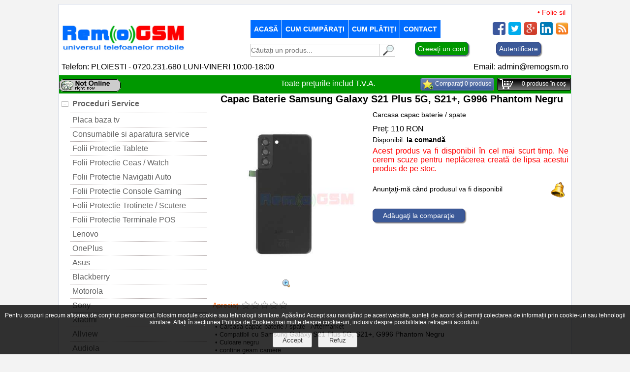

--- FILE ---
content_type: text/html; charset=UTF-8
request_url: https://remogsm.ro/samsung/220-capac-baterie-samsung-galaxy-s21-plus-5g-s21+-g996-phantom-negru.html
body_size: 22932
content:
<!DOCTYPE html>
<html xmlns="http://www.w3.org/1999/xhtml" xml:lang="ro-ro" lang="ro-ro" dir="ltr" >
<head itemscope itemtype="http://schema.org/WebSite" prefix=
    "og: http://ogp.me/ns# 
     fb: http://ogp.me/ns/fb# 
     product: http://ogp.me/ns/product#">
<meta charset="utf-8" />
<meta http-equiv="cleartype" content="on" />
<meta name="apple-mobile-web-app-capable" content="yes" />
<meta name="apple-mobile-web-app-status-bar-style" content="white" />
<meta name="HandheldFriendly" content="True" />
<meta name="viewport" content="width=device-width, initial-scale=1, maximum-scale=1" />
<meta http-equiv="Expires" content="Mon,26 Jul 1997 05:00:00 GMT" />
<meta http-equiv="Pragma" content="no-cache" />
<meta http-equiv="Cache-Control" content="no-cache, must-revalidate" />
<meta name="generator" content="CIWEBSTORE by ing. Constantin Iancu" />
<meta name="expires" content="never" />
<meta name="language" content="Romanian" />
<meta name="publisher" content="RemoGSM" />
<meta name="city" content="Ploiesti" />
<meta name="country" content="Romania" />
<meta name="geography" content="str. George Cosbuc nr. 7" />
<meta name="revisit-after" content="1 day" />
<meta name="robots" content="index, follow" />
<meta name="author" content="RemoGSM" />
<meta name="copyright" content="Copyright(c): RemoGSM" />
<meta name="googlebot" content="noodp" />
<meta name="Slurp" content="noodp" />
<meta name="bingbot" content="noodp" />
<meta name="description" content="pret inlocuire capac baterie samsung galaxy s21 plus 5g, s21+, g996 phantom negru in service gsm ploiesti - remogsm" />
<meta name="keywords" content="gsm,ploiesti,accesorii,service,inlocuire,schimbare,g996 phantom negru,reparatie,s21+,capac baterie samsung galaxy s21 plus 5g" />
<meta name="google-site-verification" content="2MqjuALfTNKN851tw1HH_uQ4hfm0HO6H-PJZ6zfF3FU" />
<meta name="msvalidate.01" content="2D363AE9CDA36DE2E92510C6C77D5A8F" />
<meta property="fb:app_id" content="remogsm" />
<meta property="og:type" content="og:product" />
<meta property="og:url" content="https://remogsm.ro:443/samsung/220-capac-baterie-samsung-galaxy-s21-plus-5g-s21+-g996-phantom-negru.html" />
<meta property="product:price:amount" content="110" />
<meta property="product:price:currency" content="RON"/>
<meta property="og:site_name" content="RemoGSM" />
<meta property="og:description" content="pret inlocuire capac baterie samsung galaxy s21 plus 5g, s21+, g996 phantom negru in service gsm ploiesti - remogsm" />
<meta property="og:image" content="https://remogsm.ro/prod_pics/inlocuire_display_cu_touchscreen_allview_x1_xtreme.jpg" />
<meta property="og:title" content="Capac Baterie Samsung Galaxy S21 Plus 5G, S21+, G996 Phantom Negru | RemoGSM" />
<link rel="canonical" href="https://remogsm.ro/samsung/220-capac-baterie-samsung-galaxy-s21-plus-5g-s21+-g996-phantom-negru.html" itemprop="url" />
<title itemprop="name">Capac Baterie Samsung Galaxy S21 Plus 5G, S21+, G996 Phantom Negru | RemoGSM</title>
<link href="https://remogsm.ro/favicon.ico" rel="shortcut icon" type="image/x-icon" />
<link rel="stylesheet" href="https://remogsm.ro/css/main.css" type="text/css" media="screen" />
<link rel="stylesheet" href="/css/gdpr.css" type="text/css" media="screen" />
<link rel="stylesheet" href="https://remogsm.ro/css/alertify.core.css" type="text/css" media="screen" />
<link rel="stylesheet" href="https://remogsm.ro/css/alertify.default.css" type="text/css" media="screen" />
<link rel="stylesheet" href="https://remogsm.ro/css/text-scroller.css" type="text/css" media="screen" />
<link rel="stylesheet" type="text/css" href="https://remogsm.ro/css/flexslider.css" media="screen" />
<link rel="stylesheet" href="https://remogsm.ro/css/buton_top.css" media="screen" />
<script>
var acasa='https://remogsm.ro';
var locatia='https://remogsm.ro';
var cosul='https://remogsm.ro/cosul-de-cumparaturi';
var wish_list='https://remogsm.ro/wish-list';
var calea = '';
</script>
<script type="application/ld+json">
{
  "@context": "http://schema.org",
  "@type": "Organization",
  "url": "https://remogsm.ro",
  "logo": "https://remogsm.ro/images/logo.jpg",
  "contactPoint": [{
    "@type": "ContactPoint",
    "telephone": "+4PLOIESTI - 0720.231.680  LUNI-VINERI 10:00-18:00",
    "contactType": "customer service"
  }]
}
</script>
<script src="https://remogsm.ro/js/functions_open_close.js"></script>
<script src="https://remogsm.ro/js/functii_cautare.js"></script>
<script src="https://remogsm.ro/js/contact.js"></script>
<script src="https://remogsm.ro/js/visitors.js"></script>
<script src="https://remogsm.ro/js/jquery-1.4.3.js"></script>
<script src="https://remogsm.ro/js/jquery.bgiframe-2.1.2.js"></script>
<script src="https://remogsm.ro/js/jquery.ui.core.js"></script>
<script src="https://remogsm.ro/js/jquery.ui.widget.js"></script>
<script src="https://remogsm.ro/js/jquery.ui.mouse.js"></script>
<script src="https://remogsm.ro/js/jquery.ui.draggable.js"></script>
<script src="https://remogsm.ro/js/jquery.ui.position.js"></script>
<script src="https://remogsm.ro/js/jquery.ui.resizable.js"></script>
<script src="https://remogsm.ro/js/jquery.ui.dialog.js"></script>
<script src="https://remogsm.ro/js/gdpr.js"></script>
<script src="https://remogsm.ro/js/jquery.flexslider-min.js"></script>
<script src="https://remogsm.ro/js/jquery-scroller-v1.min.js"></script>
<script src="https://remogsm.ro/fancybox/jquery.mousewheel-3.0.4.pack.js"></script>
<script src="https://remogsm.ro/fancybox/jquery.fancybox-1.3.4.pack.js"></script>
<link rel="stylesheet" type="text/css" href="https://remogsm.ro/fancybox/jquery.fancybox-1.3.4.css" media="screen" />
<script>$(document).ready(function() {$("a[href$=.jpg],a[href$=.png],a[href$=.gif]").fancybox({'overlayColor':'#000000','overlayOpacity':0.7,'transitionIn':'elastic','transitionOut':'none'});});</script>
<script src="https://remogsm.ro/js/functions_open_close.js"></script>
<script src="https://remogsm.ro/js/magazin.js"></script>
<script src="https://remogsm.ro/js/rating_product.js"></script>
<script src="https://remogsm.ro/js/sondaj.js"></script>
<script src="https://remogsm.ro/js/linkuri.js"></script>
<script src="https://remogsm.ro/js/cataloage.js"></script>
<script src="https://remogsm.ro/js/compute.js"></script>
<script src="https://remogsm.ro/js/articol_vizionat.js"></script>
<script src="https://remogsm.ro/js/logo_carousel.js"></script>
<script src="https://remogsm.ro/js/formular_reparatii_gsm_prin_curier.js"></script>
<script>
var exdate=new Date();
exdate.setDate(exdate.getDate() + 1);
function setCookie(c_name,value) {
	document.cookie = c_name + "=" + escape(value) + ";expires=" + exdate.toGMTString();
}
function str_to_low(id,valoare) {
	document.getElementById(id).value = document.getElementById(id).value.toLowerCase();
}
function str_to_up(id,valoare) {
	document.getElementById(id).value = document.getElementById(id).value.toUpperCase();
}
function getCookie(c_name) {
	if (document.cookie.length>0) {
		c_start=document.cookie.indexOf(c_name + "=");
		if (c_start!=-1) {
			c_start=c_start + c_name.length+1;
			c_end=document.cookie.indexOf(";",c_start);
			if (c_end==-1) c_end=document.cookie.length;
				return unescape(document.cookie.substring(c_start,c_end));
		}
	}
	return "";
}
</script>
<script>
$(document).ready(function(){ 
    $(window).scroll(function(){ 
        if ($(this).scrollTop() > 100) { 
            $('#scroll').fadeIn(); 
        } else { 
            $('#scroll').fadeOut(); 
        } 
    }); 
    $('#scroll').click(function(){ 
        $("html, body").animate({ scrollTop: 0 }, 600); 
        return false; 
    }); 
});
</script>

<script>
function close_layer(id) {
	$(document).ready(function(){
		$('#' + id).hide(1000);
	});
}
function open_layer(id) {
	$(document).ready(function(){
		$('#' + id).show(1000);
	});
}
</script>
<script src="https://remogsm.ro/js/alertify.min.js"></script>
<script>
	setCookie('_rtlm','[base64]');
</script>
<script>
$(document).ready(function() {
	$('.produse_top').SetScroller({
		velocity: 	 60,
		direction: 	 'horizontal',
		startfrom: 	 'right',
		loop:		 'infinite',
		movetype: 	 'linear',
		onmouseover: 'pause',
		onmouseout:  'play',
		onstartup: 	 'play',
		cursor: 	 'pointer'
	});
	$('#no_mouse_events').ResetScroller({	onmouseover: 'play', onmouseout: 'play'   });
	$('#scrollercontrol').ResetScroller({	velocity: 85, startfrom: 'left'   });
	$('#play_scrollercontrol').mouseover(function(){   $('#scrollercontrol').PlayScroller();   });
	$('#stop_scrollercontrol').mouseover(function(){   $('#scrollercontrol').PauseScroller();  });		
});
</script>
</head>
<body onload="visitors();">
<div id="fb-root"></div>
<script>
(function(d, s, id) {
  var js, fjs = d.getElementsByTagName(s)[0];
  if (d.getElementById(id)) return;
  js = d.createElement(s); js.id = id;
  js.src = "//connect.facebook.net/ro_RO/all.js#xfbml=1&amp;appId=remogsm";
  fjs.parentNode.insertBefore(js, fjs);
}(document, 'script', 'facebook-jssdk'));
</script>
	<div align="center">
		<div class="main_page">
			<div style="height: 32px; width: 100%;">
				<div style="float: right; margin-right: 10px;" class="produse_top">
					<div class="scrollingtext">
						<a href="https://remogsm.ro/folii-protectie-navigatii-auto/2221-folie-silicon-protectie-la-display-navi-audi-a6la7-2021.html#page_content" title="Cumpara Folie silicon protectie la display Navi Audi A6L , A7, 2021 la pretul de 80 lei">&bull;&nbsp;Folie silicon protectie la display Navi Audi A6L , A7, 2021 - 80 lei</a>
						<a href="https://remogsm.ro/folii-protectie-navigatii-auto/427-folie-silicon-protectie-la-display-navi-bmw-x4-2020.html#page_content" title="Cumpara Folie silicon protectie la display Navi BMW X4 2020 la pretul de 80 lei">&bull;&nbsp;Folie silicon protectie la display Navi BMW X4 2020 - 80 lei</a>
						<a href="https://remogsm.ro/folii-protectie-navigatii-auto/3116-folie-silicon-protectie-la-display-navi-bmw-x4-2020.html#page_content" title="Cumpara Folie silicon protectie la display Navi BMW X4 2020 la pretul de 80 lei">&bull;&nbsp;Folie silicon protectie la display Navi BMW X4 2020 - 80 lei</a>
						<a href="https://remogsm.ro/folii-protectie-navigatii-auto/454-folie-silicon-protectie-la-display-navi-mercedes-benz-c-class-2018-facelift.html#page_content" title="Cumpara Folie silicon protectie la display Navi Mercedes-Benz C Class 2018 Facelift la pretul de 80 lei">&bull;&nbsp;Folie silicon protectie la display Navi Mercedes-Benz C Class 2018 Facelift - 80 lei</a>
						<a href="https://remogsm.ro/folii-protectie-ceaswatch/808-folie-silicon-protectie-la-display-ceas-garmin-approach-s5-set-6-buc.html#page_content" title="Cumpara Folie silicon protectie la display ceas Garmin Approach S5, set 6 buc la pretul de 50 lei">&bull;&nbsp;Folie silicon protectie la display ceas Garmin Approach S5, set 6 buc - 50 lei</a>
						<a href="https://remogsm.ro/samsung/4847-folie-silicon-protectie-la-display-samsung-galaxy-s23-ultra.html#page_content" title="Cumpara Folie silicon protectie la display Samsung Galaxy S23 Ultra la pretul de 20 lei">&bull;&nbsp;Folie silicon protectie la display Samsung Galaxy S23 Ultra - 20 lei</a>
						<a href="https://remogsm.ro//4753-folie-iphone-14-pro-max-3d-tempered-glass-easy-fit-anti-shatter-edge.html#page_content" title="Cumpara Folie iPhone 14 Pro Max, 3D Tempered Glass Easy Fit, Anti-Shatter Edge la pretul de 120 lei">&bull;&nbsp;Folie iPhone 14 Pro Max, 3D Tempered Glass Easy Fit, Anti-Shatter Edge - 120 lei</a>
						<a href="https://remogsm.ro//4752-folie-iphone-14-pro-3d-tempered-glass-easy-fit-anti-shatter-edge.html#page_content" title="Cumpara Folie iPhone 14 Pro, 3D Tempered Glass Easy Fit, Anti-Shatter Edge la pretul de 120 lei">&bull;&nbsp;Folie iPhone 14 Pro, 3D Tempered Glass Easy Fit, Anti-Shatter Edge - 120 lei</a>
						<a href="https://remogsm.ro//4747-folie-iphone-14-3d-tempered-glass-easy-fit-anti-shatter-edge.html#page_content" title="Cumpara Folie iPhone 14, 3D Tempered Glass Easy Fit, Anti-Shatter Edge la pretul de 120 lei">&bull;&nbsp;Folie iPhone 14, 3D Tempered Glass Easy Fit, Anti-Shatter Edge - 120 lei</a>
						<a href="https://remogsm.ro/samsung/4555-display-cu-touchscreen-samsung-galaxy-a05s-sm-a057f.html#page_content" title="Cumpara Display cu touchscreen Samsung Galaxy A05s, SM-A057F la pretul de 90 lei">&bull;&nbsp;Display cu touchscreen Samsung Galaxy A05s, SM-A057F - 90 lei</a>
						<a href="https://remogsm.ro/xiaomi/4333-display-cu-rama-xiaomi-mi-11-ultra-swap.html#page_content" title="Cumpara Display cu rama Xiaomi Mi 11 Ultra, Swap la pretul de 640 lei">&bull;&nbsp;Display cu rama Xiaomi Mi 11 Ultra, Swap - 640 lei</a>
						<a href="https://remogsm.ro/apple-iphone/619-inlocuire-capac-sticla-spate-iphone-12-mini-black.html#page_content" title="Cumpara Inlocuire capac sticla spate iPhone 12 Mini Black la pretul de 250 lei">&bull;&nbsp;Inlocuire capac sticla spate iPhone 12 Mini Black - 250 lei</a>
						<a href="https://remogsm.ro/apple-iphone/905-inlocuire-capac-sticla-spate-iphone-12-mini-bleu.html#page_content" title="Cumpara Inlocuire capac sticla spate iPhone 12 Mini Bleu la pretul de 250 lei">&bull;&nbsp;Inlocuire capac sticla spate iPhone 12 Mini Bleu - 250 lei</a>
						<a href="https://remogsm.ro/apple-iphone/958-inlocuire-capac-sticla-spate-iphone-12-mini-white.html#page_content" title="Cumpara Inlocuire capac sticla spate iPhone 12 Mini White la pretul de 250 lei">&bull;&nbsp;Inlocuire capac sticla spate iPhone 12 Mini White - 250 lei</a>
						<a href="https://remogsm.ro/apple-iphone/843-inlocuire-capac-sticla-spate-iphone-12-mini-red.html#page_content" title="Cumpara Inlocuire capac sticla spate iPhone 12 Mini Red la pretul de 250 lei">&bull;&nbsp;Inlocuire capac sticla spate iPhone 12 Mini Red - 250 lei</a>
						<a href="https://remogsm.ro/apple-iphone/827-inlocuire-capac-sticla-spate-iphone-12-pro-max-whitea2411-a2342a2410-a2412.html#page_content" title="Cumpara Inlocuire capac sticla spate iPhone 12 Pro Max White , A2411, A2342 , A2410 ,A2412 la pretul de 300 lei">&bull;&nbsp;Inlocuire capac sticla spate iPhone 12 Pro Max White , A2411, A2342 , A2410 ,A2412 - 300 lei</a>
						<a href="https://remogsm.ro/apple-iphone/811-inlocuire-capac-sticla-spate-iphone-12-pro-max-golda2411-a2342a2410-a2412.html#page_content" title="Cumpara Inlocuire capac sticla spate iPhone 12 Pro Max Gold , A2411, A2342 , A2410 ,A2412 la pretul de 300 lei">&bull;&nbsp;Inlocuire capac sticla spate iPhone 12 Pro Max Gold , A2411, A2342 , A2410 ,A2412 - 300 lei</a>
						<a href="https://remogsm.ro/apple-iphone/701-inlocuire-capac-sticla-spate-iphone-12-pro-gold.html#page_content" title="Cumpara Inlocuire capac sticla spate iPhone 12 Pro Gold la pretul de 250 lei">&bull;&nbsp;Inlocuire capac sticla spate iPhone 12 Pro Gold - 250 lei</a>
						<a href="https://remogsm.ro/apple-iphone/207-inlocuire-capac-sticla-spate-iphone-12-pro-bleu.html#page_content" title="Cumpara Inlocuire capac sticla spate iPhone 12 Pro Bleu la pretul de 250 lei">&bull;&nbsp;Inlocuire capac sticla spate iPhone 12 Pro Bleu - 250 lei</a>
						<a href="https://remogsm.ro/apple-iphone/700-inlocuire-capac-sticla-spate-iphone-12-pro-white.html#page_content" title="Cumpara Inlocuire capac sticla spate iPhone 12 Pro White la pretul de 250 lei">&bull;&nbsp;Inlocuire capac sticla spate iPhone 12 Pro White - 250 lei</a>
						<a href="https://remogsm.ro/apple-iphone/670-inlocuire-capac-sticla-spate-iphone-12-pro-black.html#page_content" title="Cumpara Inlocuire capac sticla spate iPhone 12 Pro Black la pretul de 250 lei">&bull;&nbsp;Inlocuire capac sticla spate iPhone 12 Pro Black - 250 lei</a>
						<a href="https://remogsm.ro/apple-iphone/486-inlocuire-capac-sticla-spate-iphone-12-green.html#page_content" title="Cumpara Inlocuire capac sticla spate iPhone 12 Green la pretul de 250 lei">&bull;&nbsp;Inlocuire capac sticla spate iPhone 12 Green - 250 lei</a>
						<a href="https://remogsm.ro/apple-iphone/4098-lnlocuire-capac-sticla-spate-iphone-12-blue.html#page_content" title="Cumpara lnlocuire capac sticla spate iPhone 12 Blue la pretul de 250 lei">&bull;&nbsp;lnlocuire capac sticla spate iPhone 12 Blue - 250 lei</a>
						<a href="https://remogsm.ro/apple-iphone/4099-inlocuire-capac-sticla-spate-iphone-12-mini-green.html#page_content" title="Cumpara Inlocuire capac sticla spate iPhone 12 Mini Green la pretul de 250 lei">&bull;&nbsp;Inlocuire capac sticla spate iPhone 12 Mini Green - 250 lei</a>
						<a href="https://remogsm.ro/apple-iphone/4100-inlocuire-capac-sticla-spate-iphone-12-pro-max-albastru-a2411-a2342a2410-a2412.html#page_content" title="Cumpara Inlocuire capac sticla spate iPhone 12 Pro Max Albastru, A2411, A2342 , A2410 ,A2412 la pretul de 300 lei">&bull;&nbsp;Inlocuire capac sticla spate iPhone 12 Pro Max Albastru, A2411, A2342 , A2410 ,A2412 - 300 lei</a>
						<a href="https://remogsm.ro/apple-iphone/4080-inlocuire-capac-baterie-apple-iphone-xr-albastru-a2105-a1984-a2107-a2108.html#page_content" title="Cumpara Inlocuire Capac baterie Apple iPhone Xr Albastru, A2105, A1984, A2107, A2108 la pretul de 200 lei">&bull;&nbsp;Inlocuire Capac baterie Apple iPhone Xr Albastru, A2105, A1984, A2107, A2108 - 200 lei</a>
						<a href="https://remogsm.ro/apple-iphone/21-inlocuire-capac-sticla-spate-iphone-17-pro-silver.html#page_content" title="Cumpara Inlocuire Capac sticla spate iPhone 17 Pro, Silver la pretul de 300 lei">&bull;&nbsp;Inlocuire Capac sticla spate iPhone 17 Pro, Silver - 300 lei</a>
						<a href="https://remogsm.ro/apple-iphone/435-inlocuire-capac-sticla-spate-iphone-12-black.html#page_content" title="Cumpara Inlocuire capac sticla spate iPhone 12 Black la pretul de 250 lei">&bull;&nbsp;Inlocuire capac sticla spate iPhone 12 Black - 250 lei</a>
						<a href="https://remogsm.ro/apple-iphone/2148-acumulator-baterie-apple-iphone-x-iphone-10.html#page_content" title="Cumpara Acumulator baterie Apple iPhone X, iPhone 10 la pretul de 70 lei">&bull;&nbsp;Acumulator baterie Apple iPhone X, iPhone 10 - 70 lei</a>
						<a href="https://remogsm.ro/apple-iphone/4018-acumulator-apple-iphone-7-a1660-a1778-a1779-2160-mah-high-capacity.html#page_content" title="Cumpara Acumulator Apple iPhone 7, A1660, A1778, A1779, 2160 mAh, High Capacity la pretul de 100 lei">&bull;&nbsp;Acumulator Apple iPhone 7, A1660, A1778, A1779, 2160 mAh, High Capacity - 100 lei</a>
						<a href="https://remogsm.ro/apple-iphone/4017-inlocuire-baterie-acumulator-apple-iphone-6s-plusa1634-a1687-3500-mah-desay-high-capacity.html#page_content" title="Cumpara Inlocuire baterie Acumulator Apple iPhone 6S Plus,A1634, A1687, 3500 mAh, Desay High Capacity la pretul de 80 lei">&bull;&nbsp;Inlocuire baterie Acumulator Apple iPhone 6S Plus,A1634, A1687, 3500 mAh, Desay High Capacity - 80 lei</a>
						<a href="https://remogsm.ro/apple-iphone/3303-cascadifuzor-iphone-15-a3090-a2846-a3089-a3092-swap.html#page_content" title="Cumpara Casca , difuzor, iPhone 15, A3090, A2846, A3089, A3092, Swap la pretul de 150 lei">&bull;&nbsp;Casca , difuzor, iPhone 15, A3090, A2846, A3089, A3092, Swap - 150 lei</a>
						<a href="https://remogsm.ro/samsung/766-baterie-acumulator-samsung-galaxy-note-10-plus-n975-oem-gh82-20814a.html#page_content" title="Cumpara Baterie Acumulator Samsung Galaxy Note 10 Plus, N975 OEM, GH82-20814A la pretul de 190 lei">&bull;&nbsp;Baterie Acumulator Samsung Galaxy Note 10 Plus, N975 OEM, GH82-20814A - 190 lei</a>
						<a href="https://remogsm.ro/apple-iphone/3920-acumulator-iphone-xs-max-a1921-a2101-a2102-a2104-3174-mah.html#page_content" title="Cumpara Acumulator iPhone Xs Max, A1921, A2101, A2102, A2104, 3174 mAh la pretul de 120 lei">&bull;&nbsp;Acumulator iPhone Xs Max, A1921, A2101, A2102, A2104, 3174 mAh - 120 lei</a>
						<a href="https://remogsm.ro/samsung/315-display-samsung-galaxy-note-20-ultra-5g-sm-n985f-sm-n986b-black-oled.html#page_content" title="Cumpara Display Samsung Galaxy Note 20 Ultra 5G, SM-N985F, SM-N986B, Black, Oled la pretul de 550 lei">&bull;&nbsp;Display Samsung Galaxy Note 20 Ultra 5G, SM-N985F, SM-N986B, Black, Oled - 550 lei</a>
						<a href="https://remogsm.ro/samsung/233-inlocuire-display-samsung-s21-plus-5g-g996-phantom-black-gh82-24555a-service-pack-oem.html#page_content" title="Cumpara Inlocuire Display Samsung S21 Plus 5G, G996, Phantom Black GH82-24555A, Service Pack OEM la pretul de 870 lei">&bull;&nbsp;Inlocuire Display Samsung S21 Plus 5G, G996, Phantom Black GH82-24555A, Service Pack OEM - 870 lei</a>
						<a href="https://remogsm.ro/samsung/1451-schimbare-sticla-geam-ecran-samsung-a51-sm-a515.html#page_content" title="Cumpara Schimbare sticla geam ecran Samsung A51 SM-A515 la pretul de 190 lei">&bull;&nbsp;Schimbare sticla geam ecran Samsung A51 SM-A515 - 190 lei</a>
						<a href="https://remogsm.ro/audiola/306-cablu-date-incarcator-baseus-halo-data-cable-usb-for-lightning-24a-1m.html#page_content" title="Cumpara Cablu date incarcator Baseus, Halo Data Cable, USB For Lightning, 2.4A, 1m la pretul de 25 lei">&bull;&nbsp;Cablu date incarcator Baseus, Halo Data Cable, USB For Lightning, 2.4A, 1m - 25 lei</a>
						<a href="https://remogsm.ro/audiola/3612-adaptor-incarcator-priza-xo-wl01-universal-6a-negru.html#page_content" title="Cumpara Adaptor, Incarcator Priza XO-WL01 Universal 6A Negru la pretul de 60 lei">&bull;&nbsp;Adaptor, Incarcator Priza XO-WL01 Universal 6A Negru - 60 lei</a>
						<a href="https://remogsm.ro/apple-iphone/3604-husa-iphone-16-pro-maxkarl-lagerfeld-hardcase-leather-hotelklhcp16xpgwcmkhkrsg.html#page_content" title="Cumpara Husa iPhone 16 Pro Max,Karl Lagerfeld Hardcase Leather Hotel,KLHCP16XPGWCMKHK,RSG la pretul de 120 lei">&bull;&nbsp;Husa iPhone 16 Pro Max,Karl Lagerfeld Hardcase Leather Hotel,KLHCP16XPGWCMKHK,RSG - 120 lei</a>
						<a href="https://remogsm.ro//3603-aparat-igienizat-uvc-cu-led-universal-incarcare-wireless.html#page_content" title="Cumpara Aparat igienizat UVC cu LED, universal, incarcare wireless la pretul de 200 lei">&bull;&nbsp;Aparat igienizat UVC cu LED, universal, incarcare wireless - 200 lei</a>
						<a href="https://remogsm.ro/huawei/3589-folie-carbon-full-back-cover-carcasa-spate-huawei-mate-20-pro.html#page_content" title="Cumpara Folie carbon full back cover carcasa spate Huawei Mate 20 Pro la pretul de 30 lei">&bull;&nbsp;Folie carbon full back cover carcasa spate Huawei Mate 20 Pro - 30 lei</a>
						<a href="https://remogsm.ro/apple-iphone/3556-husa-ultra-slim-kevlar-aramid-iphone-13-pro-max-negru.html#page_content" title="Cumpara Husa ultra slim Kevlar Aramid iPhone 13 Pro Max negru la pretul de 120 lei">&bull;&nbsp;Husa ultra slim Kevlar Aramid iPhone 13 Pro Max negru - 120 lei</a>
						<a href="https://remogsm.ro/motorola/2477-inlocuire-schimbare-geam-sticla-ecran-motorola-moto-g6-play-xt1922-negru.html#page_content" title="Cumpara Inlocuire schimbare geam sticla ecran Motorola Moto G6 Play XT1922 Negru la pretul de 150 lei">&bull;&nbsp;Inlocuire schimbare geam sticla ecran Motorola Moto G6 Play XT1922 Negru - 150 lei</a>
						<a href="https://remogsm.ro/apple-iphone/26-banda-flex-cu-mufa-incarcare-si-microfoane-apple-iphone-6-plus.html#page_content" title="Cumpara Banda Flex cu mufa incarcare si microfoane Apple iPhone 6 Plus la pretul de 35 lei">&bull;&nbsp;Banda Flex cu mufa incarcare si microfoane Apple iPhone 6 Plus - 35 lei</a>
						<a href="https://remogsm.ro/apple-iphone/24-inlocuire-capac-sticla-spate-iphone-16-pro-max-titanium-white.html#page_content" title="Cumpara Inlocuire Capac sticla spate iPhone 16 Pro Max, Titanium White la pretul de 450 lei">&bull;&nbsp;Inlocuire Capac sticla spate iPhone 16 Pro Max, Titanium White - 450 lei</a>
						<a href="https://remogsm.ro/apple-iphone/23-banda-flex-cu-mufamicrofon-apple-iphone-se-2020.html#page_content" title="Cumpara Banda flex cu mufa,microfon Apple iPhone SE 2020 la pretul de 35 lei">&bull;&nbsp;Banda flex cu mufa,microfon Apple iPhone SE 2020 - 35 lei</a>
						<a href="https://remogsm.ro/samsung/22-inlocuire-display-samsung-s21-plus-5g-g996-phantom-violet-gh82-24555b-service-pack-oem.html#page_content" title="Cumpara Inlocuire Display Samsung S21 Plus 5G, G996, Phantom Violet GH82-24555B, Service Pack OEM la pretul de 870 lei">&bull;&nbsp;Inlocuire Display Samsung S21 Plus 5G, G996, Phantom Violet GH82-24555B, Service Pack OEM - 870 lei</a>
						<a href="https://remogsm.ro/apple-iphone/5-casca-iphone-14-earspeaker.html#page_content" title="Cumpara Casca iPhone 14, Earspeaker la pretul de 65 lei">&bull;&nbsp;Casca iPhone 14, Earspeaker - 65 lei</a>
						<a href="https://remogsm.ro/apple-iphone/19-display-apple-iphone-15-pro-original-service-pack.html#page_content" title="Cumpara Display Apple iPhone 15 Pro, Original, Service Pack la pretul de 2190 lei">&bull;&nbsp;Display Apple iPhone 15 Pro, Original, Service Pack - 2190 lei</a>
					</div>
				</div>
			</div>
			<div style="clear: both"></div>
			<div style="width: 100%; display: inline;">
				<div style="float: left; text-align: left; padding-left: 5px;">
					<a href="https://remogsm.ro" title="RemoGSM"><img id="logo" class="image" alt="RemoGSM" src="https://remogsm.ro/images/logo.jpg" /></a>
					<div style="clear: both"></div>
				</div>
				<div class="langa_sigla">
					<div style="width: 100%; display: inline;">
						<div class="linie_menu">
							<div class="top_menu">
								<label for="show-menu" class="show-menu" title="Meniu"><div style="float: right; text-align: right; padding-right: 10px; padding-top: 14px;"><h3>Meniu</h3></div></label>
								<input type="checkbox" id="show-menu" role="button" title="Meniu" />
								<ul id="menu" class="nav_menu">
									<li><a href="https://remogsm.ro" title="RemoGSM">acasă</a></li>
									<li><a href="https://remogsm.ro/cum-cumparati.html#page_content" title="cum cumparati">Cum cumpăraţi</a></li>
									<li><a href="https://remogsm.ro/cum-platiti.html#page_content" title="cum platiti">Cum plătiţi</a></li>
									<li><a href="https://remogsm.ro/contact.html#page_content" title="contact">Contact</a></li>
								</ul>
							</div>
							<div style="clear: both"></div>
						</div>
						<div class="spatiu_meniu"><br /></div>
						<div class="social_media_line">
							<div style="padding-right: 5px;" class="div_social_media"><a href="https://remogsm.ro/rss.php" title="RSS"><img class="picture_media" alt="Produse noi in magazinul online RemoGSM" src="https://remogsm.ro/pics/rss.png" /></a></div>
							<div class="div_social_media"><a href="http://www.linkedin.com/shareArticle?mini=true&amp;url=https%3A%2F%2Fremogsm.ro%3A443%2Fsamsung%2F220-capac-baterie-samsung-galaxy-s21-plus-5g-s21%2B-g996-phantom-negru.html" target="_blank" title="Share on Linkedin"><img class="picture_media" alt="Share on Linkedin" src="https://remogsm.ro/pics/linkedin.png" /></a></div>
							<div class="div_social_media"><a href="https://plus.google.com/share?url=https%3A%2F%2Fremogsm.ro%3A443%2Fsamsung%2F220-capac-baterie-samsung-galaxy-s21-plus-5g-s21%2B-g996-phantom-negru.html" target="_blank" title="Share on Google Plus"><img class="picture_media" alt="Share on Google Plus" src="https://remogsm.ro/pics/googleplus.png" /></a></div>
							<div class="div_social_media"><a href="https://twitter.com/intent/tweet?text=RemoGSM&amp;url=https%3A%2F%2Fremogsm.ro%3A443%2Fsamsung%2F220-capac-baterie-samsung-galaxy-s21-plus-5g-s21%2B-g996-phantom-negru.html" target="_blank" title="Share on Twitter"><img class="picture_media" alt="Share on Twitter" src="https://remogsm.ro/pics/twitter.png" /></a></div>
							<div class="div_social_media"><a href="https://www.facebook.com/sharer/sharer.php?u=+https%3A%2F%2Fremogsm.ro%3A443%2Fsamsung%2F220-capac-baterie-samsung-galaxy-s21-plus-5g-s21%2B-g996-phantom-negru.html" target="_blank" title="Share on Facebook"><img class="picture_media" alt="Share on Facebook" src="https://remogsm.ro/pics/facebook.png" /></a></div>
						</div>
					</div>
					<div style="clear: both"></div>
					<div style="width: 100%; height: 12px; font-size: 12px;"><br /></div>
					<div style="clear: both"></div>
					<div style="width: 100%; display: inline;">
						<div class="line_search">
							<form name="searchp" method="get" action="https://remogsm.ro" style="padding:0 0 0  0 !important; margin:0 0 0 0 !important;">
								<input type="text" id="search_for" name="search" placeholder="Căutați un produs..." onkeydown="chkey(event);" title="Căutaţi" />
							</form>
						</div>
						<div style="float: left; text-align: left; width: 32px;"><a onclick="return check_search_txt();" style="cursor: pointer;" title="Căutaţi"><img alt="Cauta un utilaj sau o scula" src="https://remogsm.ro/pics/search_box.gif" style="border-style: none; width: 32px; height: 26px;" /></a></div>
						<div class="dreapta_search">
							<div style="clear: both"></div>
							<div style="width: 100%; height: 12px; font-size: 12px;"><br /></div>
							<div style="clear: both"></div>
						</div>
						<div class="cont_nou"><a href="https://remogsm.ro/creeaza-un-cont.html#page_content" class="button_new_acount" title="Creeaţi un cont">Creeaţi un cont</a></div>
						<div class="buton_autentificare">
							<a href="https://remogsm.ro/intra-in-cont.html#page_content" class="button_login" title="Autentificare cu contul de pe site">Autentificare</a>
						</div>
					</div>
				</div>
			</div>
			<div style="clear: both"></div>
			<div style="width: 100%; height: 8px; font-size: 8px;"><br /></div>
			<div style="clear: both"></div>
			<div style="width: 100%; display: inline;">
				<div class="line_phone">
				Telefon:
				PLOIESTI - 0720.231.680  LUNI-VINERI 10:00-18:00
				</div>
				<div class="email_top"><a href="/cdn-cgi/l/email-protection#fb9a9f969295bb899e96949c8896d58994" title="Contactaţi-ne" style="color: #000000;">Email: <span class="__cf_email__" data-cfemail="5637323b3f381624333b3931253b782439">[email&#160;protected]</span></a></div>
			</div>
			<div style="clear: both"></div>
			<div style="width: 100%; height: 8px; font-size: 8px;"><br /></div>
			<div style="clear: both"></div>
			<div class="banda_sus">
				<div style="width: 100%; display: inline;">
					<div class="ym"><img alt="" src="https://remogsm.ro/pics/ym_off.png" style="width: 125px; height: 25px;" /></div>
						<div class="preturi_msj">Toate preţurile includ T.V.A.</div>
						<div style="padding-top: 2px;" class="compara">
							<div class="compara_bkgd">
								<div class="compara_txt">
								<span id="nr_produse_de_comparat">Comparaţi 0 produse</span>
								</div>
							</div>
						</div>
						<div class="cos_cumparaturi">
							<div class="cos_bkgd">
								<div class="cos_txt">
									<span id="nr_produse">0</span> produse în coş
								</div>
							</div>
						</div>
				</div>
			</div>
			<div style="clear: both"></div>
			<div style="background-color: #ffffff;">
				<div style="width: 100%; display: inline;">
					<div class="col_menu">
						<div id="left_menu" itemscope itemtype="http://schema.org/BreadcrumbList">
							<div style="width: 100%; height: 7px; font-zie: 7px;"><br /></div>
							<div style="clear: both"></div>
							<div style="float: left; line-height: 28px;">
								<div style="width: 100%; display: inline;">
									<div style="float: left; padding-top: 4px; width: 22px;"><a href="https://remogsm.ro/proceduri-service.html" title="Service pentru telefoane si tablete, accesorii si subansamble gsm in Ploiesti str Nicolae Balcescu nr.12, accesorii telefoane ploiesti"><img alt="Service pentru telefoane si tablete, accesorii si subansamble gsm in Ploiesti str Nicolae Balcescu nr.12, accesorii telefoane ploiesti" src="https://remogsm.ro/pics/categ_hide.gif" style="border-style: none; width: 18px; height: 18px;" /></a></div>
									<div style="float: left;"><h2 class="men_stanga" itemprop="itemListElement" itemscope itemtype="http://schema.org/ListItem"><a itemprop="item" href="https://remogsm.ro/proceduri-service.html" title="Service pentru telefoane si tablete, accesorii si subansamble gsm in Ploiesti str Nicolae Balcescu nr.12, accesorii telefoane ploiesti" class="left_menu"><b><span itemprop="name">Proceduri Service</span></b></a><meta itemprop="position" content="1" /></h2></div>
								</div>
								<div style="clear: both"></div>
							</div>
							<div style="clear: both"></div>
							<div class="lomsc"><br /></div>
							<div style="clear: both"></div>
							<div style="float: left; line-height: 28px;">
								<div style="width: 100%; display: inline;">
									<div style="float: left; width: 22px;"><br /></div>
									<div style="float: left;"><h2 class="men_stanga" itemprop="itemListElement" itemscope itemtype="http://schema.org/ListItem"><a itemprop="item" href="https://remogsm.ro/placa-baza-tv.html" title="placa de baza,tv,pcb tv,modul,sasiu,GY/SDC1/FHD, DPT510,SZW110,BN94-10826L, QNQ9FA, BN94-12954N, BN94-12399N,BN94-12399N, EBR82694804, EBU66098501, BN94-12438J,BN94-12438J" class="left_menu"><span itemprop="name">Placa baza tv</span></a><meta itemprop="position" content="2" /></h2></div>
								</div>
								<div style="clear: both"></div>
							</div>
							<div class="lomsc"><br /></div>
							<div style="clear: both"></div>
							<div style="float: left; line-height: 28px;">
								<div style="width: 100%; display: inline;">
									<div style="float: left; width: 22px;"><br /></div>
									<div style="float: left;"><h2 class="men_stanga" itemprop="itemListElement" itemscope itemtype="http://schema.org/ListItem"><a itemprop="item" href="https://remogsm.ro/consumabile-si-aparatura-service.html" title="Consumabile , unelte si aparatura service gsm electronica , pensete,adezivi, sisteme de prindere,pasta bga in service gsm ploiesti cu livrare online sau in magazin" class="left_menu"><span itemprop="name">Consumabile si aparatura service</span></a><meta itemprop="position" content="3" /></h2></div>
								</div>
								<div style="clear: both"></div>
							</div>
							<div class="lomsc"><br /></div>
							<div style="clear: both"></div>
							<div style="float: left; line-height: 28px;">
								<div style="width: 100%; display: inline;">
									<div style="float: left; width: 22px;"><br /></div>
									<div style="float: left;"><h2 class="men_stanga" itemprop="itemListElement" itemscope itemtype="http://schema.org/ListItem"><a itemprop="item" href="https://remogsm.ro/folii-protectie-tablete.html" title="La noi in service gasiti folie silicon protectie ecran, display  pentru toate modelele de tablete existente - remogsm" class="left_menu"><span itemprop="name">Folii Protectie Tablete</span></a><meta itemprop="position" content="4" /></h2></div>
								</div>
								<div style="clear: both"></div>
							</div>
							<div class="lomsc"><br /></div>
							<div style="clear: both"></div>
							<div style="float: left; line-height: 28px;">
								<div style="width: 100%; display: inline;">
									<div style="float: left; width: 22px;"><br /></div>
									<div style="float: left;"><h2 class="men_stanga" itemprop="itemListElement" itemscope itemtype="http://schema.org/ListItem"><a itemprop="item" href="https://remogsm.ro/folii-protectie-ceaswatch.html" title="Folie protectie din silicon pentru toate modelele de ceas, watch in service gsm ploiesti -remogsm" class="left_menu"><span itemprop="name">Folii Protectie Ceas / Watch</span></a><meta itemprop="position" content="5" /></h2></div>
								</div>
								<div style="clear: both"></div>
							</div>
							<div class="lomsc"><br /></div>
							<div style="clear: both"></div>
							<div style="float: left; line-height: 28px;">
								<div style="width: 100%; display: inline;">
									<div style="float: left; width: 22px;"><br /></div>
									<div style="float: left;"><h2 class="men_stanga" itemprop="itemListElement" itemscope itemtype="http://schema.org/ListItem"><a itemprop="item" href="https://remogsm.ro/folii-protectie-navigatii-auto.html" title="Folie protectie navigatie auto in Ploiesti,folie Mercedes Benz,folie BMW,folie Audi,folie Dacia, folie Renault, Folie Doge,folie Porche,folie Touyota,folie Honda,folie Mazda,folie BYD," class="left_menu"><span itemprop="name">Folii Protectie Navigatii Auto</span></a><meta itemprop="position" content="6" /></h2></div>
								</div>
								<div style="clear: both"></div>
							</div>
							<div class="lomsc"><br /></div>
							<div style="clear: both"></div>
							<div style="float: left; line-height: 28px;">
								<div style="width: 100%; display: inline;">
									<div style="float: left; width: 22px;"><br /></div>
									<div style="float: left;"><h2 class="men_stanga" itemprop="itemListElement" itemscope itemtype="http://schema.org/ListItem"><a itemprop="item" href="https://remogsm.ro/folii-protectie-console-gaming.html" title="Folii silicon protectie display pentru majoritatea consolelor gaming,accesorii telefoane ploiesti,reparatii, service gsm" class="left_menu"><span itemprop="name">Folii Protectie Console Gaming</span></a><meta itemprop="position" content="7" /></h2></div>
								</div>
								<div style="clear: both"></div>
							</div>
							<div class="lomsc"><br /></div>
							<div style="clear: both"></div>
							<div style="float: left; line-height: 28px;">
								<div style="width: 100%; display: inline;">
									<div style="float: left; width: 22px;"><br /></div>
									<div style="float: left;"><h2 class="men_stanga" itemprop="itemListElement" itemscope itemtype="http://schema.org/ListItem"><a itemprop="item" href="https://remogsm.ro/folii-protectie-trotinetescutere.html" title="Aplicare folie protectie display,ecran pentru trotinete electrice,scutere electrice,accesorii de protectie ecran in service gsm ploiesti" class="left_menu"><span itemprop="name">Folii Protectie Trotinete / Scutere</span></a><meta itemprop="position" content="8" /></h2></div>
								</div>
								<div style="clear: both"></div>
							</div>
							<div class="lomsc"><br /></div>
							<div style="clear: both"></div>
							<div style="float: left; line-height: 28px;">
								<div style="width: 100%; display: inline;">
									<div style="float: left; width: 22px;"><br /></div>
									<div style="float: left;"><h2 class="men_stanga" itemprop="itemListElement" itemscope itemtype="http://schema.org/ListItem"><a itemprop="item" href="https://remogsm.ro/folii-protectie-terminale-pos.html" title="folie silicon terminal pos,protectie ecran,protectie display,accesorii in service gsm ploiesti - remogsm" class="left_menu"><span itemprop="name">Folii Protectie Terminale POS</span></a><meta itemprop="position" content="9" /></h2></div>
								</div>
								<div style="clear: both"></div>
							</div>
							<div class="lomsc"><br /></div>
							<div style="clear: both"></div>
							<div style="float: left; line-height: 28px;">
								<div style="width: 100%; display: inline;">
									<div style="float: left; width: 22px;"><br /></div>
									<div style="float: left;"><h2 class="men_stanga" itemprop="itemListElement" itemscope itemtype="http://schema.org/ListItem"><a itemprop="item" href="https://remogsm.ro/lenovo.html" title="Reparatii telefoane si tablete lenovo in service gsm ploiesti str. nicolae balcescu 12, accesorii telefoane ploiesti,reparatii prin curier,online" class="left_menu"><span itemprop="name">Lenovo</span></a><meta itemprop="position" content="10" /></h2></div>
								</div>
								<div style="clear: both"></div>
							</div>
							<div class="lomsc"><br /></div>
							<div style="clear: both"></div>
							<div style="float: left; line-height: 28px;">
								<div style="width: 100%; display: inline;">
									<div style="float: left; width: 22px;"><br /></div>
									<div style="float: left;"><h2 class="men_stanga" itemprop="itemListElement" itemscope itemtype="http://schema.org/ListItem"><a itemprop="item" href="https://remogsm.ro/oneplus.html" title="Reparatii si Accesorii Telefoane OnePlus in Service Gsm Ploiesti,display,lcd,ecran,geam,baterie,acumulator,carcasa,capac,husa,folie,flex,banda,incarcare la cel mai mic pret ,ieftin,reparatii prin curier,online, accesorii telefoane ploiesti" class="left_menu"><span itemprop="name">OnePlus</span></a><meta itemprop="position" content="11" /></h2></div>
								</div>
								<div style="clear: both"></div>
							</div>
							<div class="lomsc"><br /></div>
							<div style="clear: both"></div>
							<div style="float: left; line-height: 28px;">
								<div style="width: 100%; display: inline;">
									<div style="float: left; width: 22px;"><br /></div>
									<div style="float: left;"><h2 class="men_stanga" itemprop="itemListElement" itemscope itemtype="http://schema.org/ListItem"><a itemprop="item" href="https://remogsm.ro/asus.html" title="Reparatii telefoane si tablete Asus in service gsm ploiesti,service prin curier,online,accesorii telefoane ploiesti,reparatii telefoane" class="left_menu"><span itemprop="name">Asus</span></a><meta itemprop="position" content="12" /></h2></div>
								</div>
								<div style="clear: both"></div>
							</div>
							<div class="lomsc"><br /></div>
							<div style="clear: both"></div>
							<div style="float: left; line-height: 28px;">
								<div style="width: 100%; display: inline;">
									<div style="float: left; width: 22px;"><br /></div>
									<div style="float: left;"><h2 class="men_stanga" itemprop="itemListElement" itemscope itemtype="http://schema.org/ListItem"><a itemprop="item" href="https://remogsm.ro/blackberry.html" title="service telefoane blackberry,accesorii si reparatii,display-uri si acumulatori, accesorii telefoane ploiesti,reparatii online,curier," class="left_menu"><span itemprop="name">Blackberry</span></a><meta itemprop="position" content="13" /></h2></div>
								</div>
								<div style="clear: both"></div>
							</div>
							<div class="lomsc"><br /></div>
							<div style="clear: both"></div>
							<div style="float: left; line-height: 28px;">
								<div style="width: 100%; display: inline;">
									<div style="float: left; width: 22px;"><br /></div>
									<div style="float: left;"><h2 class="men_stanga" itemprop="itemListElement" itemscope itemtype="http://schema.org/ListItem"><a itemprop="item" href="https://remogsm.ro/motorola.html" title="reparatii si piese de schimb pentru telefoane motorola in service gsm ploiesti, reparatie prin curier,online, accesorii telefoane ploiesti, display original,capac original," class="left_menu"><span itemprop="name">Motorola</span></a><meta itemprop="position" content="14" /></h2></div>
								</div>
								<div style="clear: both"></div>
							</div>
							<div class="lomsc"><br /></div>
							<div style="clear: both"></div>
							<div style="float: left; line-height: 28px;">
								<div style="width: 100%; display: inline;">
									<div style="float: left; width: 22px;"><br /></div>
									<div style="float: left;"><h2 class="men_stanga" itemprop="itemListElement" itemscope itemtype="http://schema.org/ListItem"><a itemprop="item" href="https://remogsm.ro/sony.html" title="preturi service pentru schimbarea pieselor, display-uri, touchscreen-uri,acumulatori,baterii,casca,sonerii,benzi,carcase,subansamble in serice gsm ploiesti,accesorii telefoane ploiesti ,service online,ploiesti" class="left_menu"><span itemprop="name">Sony</span></a><meta itemprop="position" content="15" /></h2></div>
								</div>
								<div style="clear: both"></div>
							</div>
							<div class="lomsc"><br /></div>
							<div style="clear: both"></div>
							<div style="float: left; line-height: 28px;">
								<div style="width: 100%; display: inline;">
									<div style="float: left; width: 22px;"><br /></div>
									<div style="float: left;"><h2 class="men_stanga" itemprop="itemListElement" itemscope itemtype="http://schema.org/ListItem"><a itemprop="item" href="https://remogsm.ro/xiaomi.html" title="reparatii telefoane xiaomi in service telefoane ploiesti,schimbare componente,display touchscreen ,geam,sticla,casca,sonerie,acumulatori,baterii,accesorii,piese schimb,reparatie prin curier,accesorii telefoane ploiesti,online" class="left_menu"><span itemprop="name">Xiaomi</span></a><meta itemprop="position" content="16" /></h2></div>
								</div>
								<div style="clear: both"></div>
							</div>
							<div class="lomsc"><br /></div>
							<div style="clear: both"></div>
							<div style="float: left; line-height: 28px;">
								<div style="width: 100%; display: inline;">
									<div style="float: left; width: 22px;"><br /></div>
									<div style="float: left;"><h2 class="men_stanga" itemprop="itemListElement" itemscope itemtype="http://schema.org/ListItem"><a itemprop="item" href="https://remogsm.ro/allview.html" title="Reparatii telefoane smartphone Allview in ploiesti,resoftari,piese de schimb,accesorii,repartie prin cuirer, accesorii telefoane ploiesti,service online,ploiesti" class="left_menu"><span itemprop="name">Allview</span></a><meta itemprop="position" content="17" /></h2></div>
								</div>
								<div style="clear: both"></div>
							</div>
							<div class="lomsc"><br /></div>
							<div style="clear: both"></div>
							<div style="float: left; line-height: 28px;">
								<div style="width: 100%; display: inline;">
									<div style="float: left; width: 22px;"><br /></div>
									<div style="float: left;"><h2 class="men_stanga" itemprop="itemListElement" itemscope itemtype="http://schema.org/ListItem"><a itemprop="item" href="https://remogsm.ro/audiola.html" title="reparatii tablete audiola in ploiesti,inlocuire touchscreen si subansamble,service gsm online,ridicare,predare,reparatie prin curier,accesorii telefoane ploiesti" class="left_menu"><span itemprop="name">Audiola</span></a><meta itemprop="position" content="18" /></h2></div>
								</div>
								<div style="clear: both"></div>
							</div>
							<div class="lomsc"><br /></div>
							<div style="clear: both"></div>
							<div style="float: left; line-height: 28px;">
								<div style="width: 100%; display: inline;">
									<div style="float: left; width: 22px;"><br /></div>
									<div style="float: left;"><h2 class="men_stanga" itemprop="itemListElement" itemscope itemtype="http://schema.org/ListItem"><a itemprop="item" href="https://remogsm.ro/nokia.html" title="Reparatii telefoane Nokia in service gsm din Ploiesti,inlocuire geam,sticla,touchscreen ,display,carcasa,acumulator,baterie,mufa incarcare,banda ,conector,reparatie prin curier,reparatii online,accesorii telefoane ploiesti" class="left_menu"><span itemprop="name">Nokia</span></a><meta itemprop="position" content="19" /></h2></div>
								</div>
								<div style="clear: both"></div>
							</div>
							<div class="lomsc"><br /></div>
							<div style="clear: both"></div>
							<div style="float: left; line-height: 28px;">
								<div style="width: 100%; display: inline;">
									<div style="float: left; width: 22px;"><br /></div>
									<div style="float: left;"><h2 class="men_stanga" itemprop="itemListElement" itemscope itemtype="http://schema.org/ListItem"><a itemprop="item" href="https://remogsm.ro/alcatel.html" title="Accesorii si reparatii alcatel in ploiesti,telefoane,accesorii, accesorii telefoane ploiesti,service gsm online,display,touchsccreen,huse,handsfree,casti" class="left_menu"><span itemprop="name">Alcatel</span></a><meta itemprop="position" content="20" /></h2></div>
								</div>
								<div style="clear: both"></div>
							</div>
							<div class="lomsc"><br /></div>
							<div style="clear: both"></div>
							<div style="float: left; line-height: 28px;">
								<div style="width: 100%; display: inline;">
									<div style="float: left; width: 22px;"><br /></div>
									<div style="float: left;"><h2 class="men_stanga" itemprop="itemListElement" itemscope itemtype="http://schema.org/ListItem"><a itemprop="item" href="https://remogsm.ro/htc.html" title="reparatii telefoane htc,smartfone, service telefoane in ploiesti,service online,reparatie telefoane prin curier,accesorii,accesorii telefoane ploiesti" class="left_menu"><span itemprop="name">Htc</span></a><meta itemprop="position" content="21" /></h2></div>
								</div>
								<div style="clear: both"></div>
							</div>
							<div class="lomsc"><br /></div>
							<div style="clear: both"></div>
							<div style="float: left; line-height: 28px;">
								<div style="width: 100%; display: inline;">
									<div style="float: left; width: 22px;"><br /></div>
									<div style="float: left;"><h2 class="men_stanga" itemprop="itemListElement" itemscope itemtype="http://schema.org/ListItem"><a itemprop="item" href="https://remogsm.ro/huawei.html" title="reparatii si accesorii telefoane huawei in service gsm ploiesti la cele mai bune preturi  pe str nicolae balcescu nr.12 ,display-uri,huse,acumulatori,carcase,incarcatoare,geamu-ri,touchscreen,ecran,sticla,accesorii telefoane ploiesti" class="left_menu"><span itemprop="name">Huawei</span></a><meta itemprop="position" content="22" /></h2></div>
								</div>
								<div style="clear: both"></div>
							</div>
							<div class="lomsc"><br /></div>
							<div style="clear: both"></div>
							<div style="float: left; line-height: 28px;">
								<div style="width: 100%; display: inline;">
									<div style="float: left; width: 22px;"><br /></div>
									<div style="float: left; width: 10px; padding-top: 4px;"><a href="https://remogsm.ro/samsung.html" title="Accesorii si reparatii telefoane ,tablete samsung,lcd-uri,display ,carcase , capac baterie,acumulatori,huse,folie protectie,banda flex incarcare, la cel mai mic pret in service gsm ploiesti - remogsm , str nicolae balcescu nr.12,accesorii telefoane ploiesti,service gsm prin curier,inlocuire geam sticla display"><img alt="Accesorii si reparatii telefoane ,tablete samsung,lcd-uri,display ,carcase , capac baterie,acumulatori,huse,folie protectie,banda flex incarcare, la cel mai mic pret in service gsm ploiesti - remogsm , str nicolae balcescu nr.12,accesorii telefoane ploiesti,service gsm prin curier,inlocuire geam sticla display" src="https://remogsm.ro/pics/sg_subcateg.gif" style="border-style: none; width: 8px; height: 18px;" /></a></div>
									<div style="float: left;"><h2 class="men_stanga" itemprop="itemListElement" itemscope itemtype="http://schema.org/ListItem"><a itemprop="item" href="https://remogsm.ro/samsung.html" title="Accesorii si reparatii telefoane ,tablete samsung,lcd-uri,display ,carcase , capac baterie,acumulatori,huse,folie protectie,banda flex incarcare, la cel mai mic pret in service gsm ploiesti - remogsm , str nicolae balcescu nr.12,accesorii telefoane ploiesti,service gsm prin curier,inlocuire geam sticla display" class="left_menu" style="color: #ff0000;"><b><span itemprop="name">Samsung</span></b></a><meta itemprop="position" content="23" /></h2></div>
								</div>
								<div style="clear: both"></div>
							</div>
							<div class="lomsc"><br /></div>
							<div style="clear: both"></div>
							<div style="float: left; line-height: 28px;">
								<div style="width: 100%; display: inline;">
									<div style="float: left; width: 22px;"><br /></div>
									<div style="float: left;"><h2 class="men_stanga" itemprop="itemListElement" itemscope itemtype="http://schema.org/ListItem"><a itemprop="item" href="https://remogsm.ro/apple-iphone.html" title="Reparatii telefoane mobile iPhone , apple, cat si device-uri,reparatie prin curier,online,accesorii telefoane ploiesti,reparatii prin curier, str. nicolae balcescu nr 12" class="left_menu"><span itemprop="name">Apple iPhone</span></a><meta itemprop="position" content="24" /></h2></div>
								</div>
								<div style="clear: both"></div>
							</div>
							<div class="lomsc"><br /></div>
							<div style="clear: both"></div>
							<div style="float: left; line-height: 28px;">
								<div style="width: 100%; display: inline;">
									<div style="float: left; width: 22px;"><br /></div>
									<div style="float: left;"><h2 class="men_stanga" itemprop="itemListElement" itemscope itemtype="http://schema.org/ListItem"><a itemprop="item" href="https://remogsm.ro/sport-accesorii-motobiketrotinete.html" title="Accesoriile RockBros sunt destinate special pentru utilizatorii de biciclete ,trotinete,moto sport , cu aceasta gama de produse incepand de la manusi, casti protectie,genti speciale,set-uri de chei de service , ochelari,lanterne,far-uri" class="left_menu"><span itemprop="name">Sport Accesorii Moto -Bike -Trotinete</span></a><meta itemprop="position" content="25" /></h2></div>
								</div>
								<div style="clear: both"></div>
							</div>
							<div class="lom"><br /></div>
							<div style="clear: both"></div>
						</div>
						<div style="clear: both"></div>
						<div class="cele_mai_apreciate">
							<div style="clear: both"></div>
							<div style="width: 100%; height: 12px; font-zie: 12px;"><br /></div>
							<div style="clear: both"></div>
							<div class="bkgd_caseta_stanga"><div class="content_caseta_stanga"><h3 style="color: #ffffff;">Cele mai apreciate produse</h3></div></div>							<div style="clear: both"></div>
							<div style="width: 100%; height: 12px; font-zie: 12px;"><br /></div>
							<div style="clear: both"></div>
							<ul class="left_apreciate">
								<li>
									<div style="width: 100%; display: inline;">
										<div class="apreciate_left">
											<a href="https://remogsm.ro/apple-iphone/2489-display-apple-watch-series-4-40mm.html#page_content" title="Mergeţi la display apple watch series 4 40mm"><img alt="display apple watch series 4 40mm" src="https://remogsm.ro/pozele_produselor_thumb/inlocuire_geam_sticla_la_display_apple_watch_seria_4_40mm.jpg" style="float: left; border-style: none; width: 70px;" /></a>
										</div>
										<div style="float: left; text-align: left;">
											<div class="apreciate_right"><a href="https://remogsm.ro/apple-iphone/2489-display-apple-watch-series-4-40mm.html#page_content" title="Mergeţi la display apple watch series 4 40mm" class="black_12">Display Apple Watch Series 4, 40mm</a></div>
											<div style="clear: both"></div>
											<div class="black_12"><span style="color: #3b5998;">Pret: <b>290</b> lei</span></div>
										</div>
									</div>
									<div style="clear: both"></div>
								</li>
								<li><div class="lo"><br /></div></li>
								<li>
									<div style="width: 100%; display: inline;">
										<div class="apreciate_left">
											<a href="https://remogsm.ro/huawei/1267-display-cu-touchscreen-honor-x7b-clk-lx1-clk-lx2-clk-lx3.html#page_content" title="Mergeţi la display cu touchscreen honor x7b clk-lx1 clk-lx2 clk-lx3"><img alt="display cu touchscreen honor x7b clk-lx1 clk-lx2 clk-lx3" src="https://remogsm.ro/pozele_produselor_thumb/inlocuire_display_touchscreeni_rama_huawei_honor_8_lite_nova_lite_gr3_2017_albastru.jpg" style="float: left; border-style: none; width: 70px;" /></a>
										</div>
										<div style="float: left; text-align: left;">
											<div class="apreciate_right"><a href="https://remogsm.ro/huawei/1267-display-cu-touchscreen-honor-x7b-clk-lx1-clk-lx2-clk-lx3.html#page_content" title="Mergeţi la display cu touchscreen honor x7b clk-lx1 clk-lx2 clk-lx3" class="black_12">Display cu touchscreen Honor X7b, CLK-LX1, CLK-LX2, CLK-LX3</a></div>
											<div style="clear: both"></div>
											<div class="black_12"><span style="color: #3b5998;">Pret: <b>110</b> lei</span></div>
										</div>
									</div>
									<div style="clear: both"></div>
								</li>
								<li><div class="lo"><br /></div></li>
								<li>
									<div style="width: 100%; display: inline;">
										<div class="apreciate_left">
											<a href="https://remogsm.ro/huawei/1275-display-cu-rama-huawei-honor-x7b-honor-90-smart-clk-lx1-clk-lx2-clk-lx3.html#page_content" title="Mergeţi la display cu rama huawei honor x7b honor 90 smart clk-lx1 clk-lx2 clk-lx3"><img alt="display cu rama huawei honor x7b honor 90 smart clk-lx1 clk-lx2 clk-lx3" src="https://remogsm.ro/pozele_produselor_thumb/display_cu_touchscreen_si_rama_huawei_honor_x7b_clklx1_clklx2_clklx3.jpg" style="float: left; border-style: none; width: 70px;" /></a>
										</div>
										<div style="float: left; text-align: left;">
											<div class="apreciate_right"><a href="https://remogsm.ro/huawei/1275-display-cu-rama-huawei-honor-x7b-honor-90-smart-clk-lx1-clk-lx2-clk-lx3.html#page_content" title="Mergeţi la display cu rama huawei honor x7b honor 90 smart clk-lx1 clk-lx2 clk-lx3" class="black_12">Display cu rama Huawei Honor X7b, Honor 90 Smart, CLK-LX1, CLK-LX2, CLK-LX3</a></div>
											<div style="clear: both"></div>
											<div class="black_12"><span style="color: #3b5998;">Pret: <b>140</b> lei</span></div>
										</div>
									</div>
									<div style="clear: both"></div>
								</li>
								<li><div class="lo"><br /></div></li>
								<li>
									<div style="width: 100%; display: inline;">
										<div class="apreciate_left">
											<a href="https://remogsm.ro/samsung/1119-display-samsung-galaxy-a16-5g-sm-a166-galaxy-a16-4g-sm-a165-galaxy-a26-sm-a266.html#page_content" title="Mergeţi la display samsung galaxy a16 5g sm-a166 galaxy a16 4g sm-a165 galaxy a26 sm-a266"><img alt="display samsung galaxy a16 5g sm-a166 galaxy a16 4g sm-a165 galaxy a26 sm-a266" src="https://remogsm.ro/pozele_produselor_thumb/inlocuire_sticla_geam_samsung_smj730f_galaxy_j7_2017_gold.jpg" style="float: left; border-style: none; width: 70px;" /></a>
										</div>
										<div style="float: left; text-align: left;">
											<div class="apreciate_right"><a href="https://remogsm.ro/samsung/1119-display-samsung-galaxy-a16-5g-sm-a166-galaxy-a16-4g-sm-a165-galaxy-a26-sm-a266.html#page_content" title="Mergeţi la display samsung galaxy a16 5g sm-a166 galaxy a16 4g sm-a165 galaxy a26 sm-a266" class="black_12">Display Samsung Galaxy A16 5G, SM-A166, Galaxy A16 4G, SM-A165, Galaxy A26, SM-A266</a></div>
											<div style="clear: both"></div>
											<div class="black_12"><span style="color: #3b5998;">Pret: <b>250</b> lei</span></div>
										</div>
									</div>
									<div style="clear: both"></div>
								</li>
								<li><div class="lo"><br /></div></li>
								<li>
									<div style="width: 100%; display: inline;">
										<div class="apreciate_left">
											<a href="https://remogsm.ro/audiola/164-docking-station-kaku-ksc-274-adapter-splitter-hub-usb-30-type-c-hdmi-4k-sd-thunderbolt-5in1.html#page_content" title="Mergeţi la docking station kaku ksc-274 adapter splitter hub usb 30 type-c hdmi 4k sd thunderbolt 5in1"><img alt="docking station kaku ksc-274 adapter splitter hub usb 30 type-c hdmi 4k sd thunderbolt 5in1" src="https://remogsm.ro/pozele_produselor_thumb/baseus_thunderbolt_c _pro_7in1_smart_hub_docking_station.jpg" style="float: left; border-style: none; width: 70px;" /></a>
										</div>
										<div style="float: left; text-align: left;">
											<div class="apreciate_right"><a href="https://remogsm.ro/audiola/164-docking-station-kaku-ksc-274-adapter-splitter-hub-usb-30-type-c-hdmi-4k-sd-thunderbolt-5in1.html#page_content" title="Mergeţi la docking station kaku ksc-274 adapter splitter hub usb 30 type-c hdmi 4k sd thunderbolt 5in1" class="black_12">Docking Station KAKU KSC-274 Adapter splitter HUB USB 3.0 TYPE-C HDMI 4K SD thunderbolt 5in1</a></div>
											<div style="clear: both"></div>
											<div class="black_12"><span style="color: #3b5998;">Pret: <b>120</b> lei</span></div>
										</div>
									</div>
									<div style="clear: both"></div>
								</li>
								<li><div class="lo"><br /></div></li>
								<li>
									<div style="width: 100%; display: inline;">
										<div class="apreciate_left">
											<a href="https://remogsm.ro/motorola/944-display-cu-touchscreen-si-rama-motorola-edge-40-neo-xt2307-caneel-bay-oem-5d68c23160.html#page_content" title="Mergeţi la display cu touchscreen si rama motorola edge 40 neo xt2307 caneel bay oem 5d68c23160"><img alt="display cu touchscreen si rama motorola edge 40 neo xt2307 caneel bay oem 5d68c23160" src="https://remogsm.ro/pozele_produselor_thumb/display_cu_touchscreen_si_rama_motorola_edge_40_neo_xt2307_caneel_bay_oem_5d68c23160.jpg" style="float: left; border-style: none; width: 70px;" /></a>
										</div>
										<div style="float: left; text-align: left;">
											<div class="apreciate_right"><a href="https://remogsm.ro/motorola/944-display-cu-touchscreen-si-rama-motorola-edge-40-neo-xt2307-caneel-bay-oem-5d68c23160.html#page_content" title="Mergeţi la display cu touchscreen si rama motorola edge 40 neo xt2307 caneel bay oem 5d68c23160" class="black_12">Display cu touchscreen si rama Motorola Edge 40 Neo, XT2307, Caneel Bay, OEM, 5D68C23160</a></div>
											<div style="clear: both"></div>
											<div class="black_12"><span style="color: #3b5998;">Pret: <b>390</b> lei</span></div>
										</div>
									</div>
									<div style="clear: both"></div>
								</li>
								<li><div class="lo"><br /></div></li>
								<li>
									<div style="width: 100%; display: inline;">
										<div class="apreciate_left">
											<a href="https://remogsm.ro/folii-protectie-ceaswatch/713-folie-silicon-protectie-la-display-ceas-spacetalk-kidssp-1005g-set-6-buc.html#page_content" title="Mergeţi la folie silicon protectie la display ceas spacetalk kidssp-1005g set 6 buc"><img alt="folie silicon protectie la display ceas spacetalk kidssp-1005g set 6 buc" src="https://remogsm.ro/pozele_produselor_thumb/cablu_date_incarcare_sony_xperia_z_xperia_z1_ultra_ec801_ec803_micro_usb.jpg" style="float: left; border-style: none; width: 70px;" /></a>
										</div>
										<div style="float: left; text-align: left;">
											<div class="apreciate_right"><a href="https://remogsm.ro/folii-protectie-ceaswatch/713-folie-silicon-protectie-la-display-ceas-spacetalk-kidssp-1005g-set-6-buc.html#page_content" title="Mergeţi la folie silicon protectie la display ceas spacetalk kidssp-1005g set 6 buc" class="black_12">Folie silicon protectie la display ceas Spacetalk Kids(SP-1005G), set 6 buc</a></div>
											<div style="clear: both"></div>
											<div class="black_12"><span style="color: #3b5998;">Pret: <b>50</b> lei</span></div>
										</div>
									</div>
									<div style="clear: both"></div>
								</li>
								<li><div class="lo"><br /></div></li>
								<li>
									<div style="width: 100%; display: inline;">
										<div class="apreciate_left">
											<a href="https://remogsm.ro/samsung/2757-display-cu-touchscreen-si-rama-samsung-galaxy-s10-plus-black-oem-sm-g975f-sm-g975u-sm-g975w-sm-g975u1-sm-g9750-sm-g975n-sm-g975x-sc-05l.html#page_content" title="Mergeţi la display cu touchscreen si rama samsung galaxy s10 plus black oem sm-g975f sm-g975u sm-g975w sm-g975u1 sm-g9750 sm-g975n sm-g975x sc-05l"><img alt="display cu touchscreen si rama samsung galaxy s10 plus black oem sm-g975f sm-g975u sm-g975w sm-g975u1 sm-g9750 sm-g975n sm-g975x sc-05l" src="https://remogsm.ro/pozele_produselor_thumb/inlocuire_display_cu_touchscreen_si_rama_samsung_smg975f_galaxy_s10_plus_negru_original.jpg" style="float: left; border-style: none; width: 70px;" /></a>
										</div>
										<div style="float: left; text-align: left;">
											<div class="apreciate_right"><a href="https://remogsm.ro/samsung/2757-display-cu-touchscreen-si-rama-samsung-galaxy-s10-plus-black-oem-sm-g975f-sm-g975u-sm-g975w-sm-g975u1-sm-g9750-sm-g975n-sm-g975x-sc-05l.html#page_content" title="Mergeţi la display cu touchscreen si rama samsung galaxy s10 plus black oem sm-g975f sm-g975u sm-g975w sm-g975u1 sm-g9750 sm-g975n sm-g975x sc-05l" class="black_12">Display cu touchscreen si rama Samsung Galaxy S10 Plus, Black, OEM, SM-G975F, SM-G975U, SM-G975W, SM-G975U1, SM-G9750, SM-G975N, SM-G975X, SC-05L</a></div>
											<div style="clear: both"></div>
											<div class="black_12"><span style="color: #3b5998;">Pret: <b>1050</b> lei</span></div>
										</div>
									</div>
									<div style="clear: both"></div>
								</li>
								<li><div class="lo"><br /></div></li>
								<li>
									<div style="width: 100%; display: inline;">
										<div class="apreciate_left">
											<a href="https://remogsm.ro/xiaomi/173-acumulator-bp48-xiaomi-12-litepoco-f4-gt-2203129g-21121210g.html#page_content" title="Mergeţi la acumulator bp48 xiaomi 12 lite  poco f4 gt 2203129g 21121210g"><img alt="acumulator bp48 xiaomi 12 lite  poco f4 gt 2203129g 21121210g" src="https://remogsm.ro/pozele_produselor_thumb/placa_de_baza_tv_grundig_gysdc1fhd_dpt510.jpg" style="float: left; border-style: none; width: 70px;" /></a>
										</div>
										<div style="float: left; text-align: left;">
											<div class="apreciate_right"><a href="https://remogsm.ro/xiaomi/173-acumulator-bp48-xiaomi-12-litepoco-f4-gt-2203129g-21121210g.html#page_content" title="Mergeţi la acumulator bp48 xiaomi 12 lite  poco f4 gt 2203129g 21121210g" class="black_12">Acumulator BP48, Xiaomi 12 Lite , Poco F4 GT, 2203129G, 21121210G</a></div>
											<div style="clear: both"></div>
											<div class="black_12"><span style="color: #3b5998;">Pret: <b>110</b> lei</span></div>
										</div>
									</div>
									<div style="clear: both"></div>
								</li>
								<li><div class="lo"><br /></div></li>
								<li>
									<div style="width: 100%; display: inline;">
										<div class="apreciate_left">
											<a href="https://remogsm.ro/motorola/242-modul-cu-mufa-incarcare-si-microfon-motorola-moto-e6i.html#page_content" title="Mergeţi la modul cu mufa incarcare si microfon motorola moto e6i"><img alt="modul cu mufa incarcare si microfon motorola moto e6i" src="https://remogsm.ro/pozele_produselor_thumb/inlocuire_acumulator_allview_city_plus_original.jpg" style="float: left; border-style: none; width: 70px;" /></a>
										</div>
										<div style="float: left; text-align: left;">
											<div class="apreciate_right"><a href="https://remogsm.ro/motorola/242-modul-cu-mufa-incarcare-si-microfon-motorola-moto-e6i.html#page_content" title="Mergeţi la modul cu mufa incarcare si microfon motorola moto e6i" class="black_12">Modul cu mufa Incarcare si microfon Motorola Moto E6i</a></div>
											<div style="clear: both"></div>
											<div class="black_12"><span style="color: #3b5998;">Pret: <b>40</b> lei</span></div>
										</div>
									</div>
									<div style="clear: both"></div>
								</li>
								<li><div class="lo"><br /></div></li>
								<li>
									<div style="width: 100%; display: inline;">
										<div class="apreciate_left">
											<a href="https://remogsm.ro/audiola/262-display-cu-touchscreen-google-pixel-9-pro-gr83y-gec77-gwvk6.html#page_content" title="Mergeţi la display cu touchscreen google pixel 9 pro gr83y gec77 gwvk6"><img alt="display cu touchscreen google pixel 9 pro gr83y gec77 gwvk6" src="https://remogsm.ro/pozele_produselor_thumb/display_cu_touchscreen_google_pixel_9_pro_gr83y_gec77_gwvk6.jpg" style="float: left; border-style: none; width: 70px;" /></a>
										</div>
										<div style="float: left; text-align: left;">
											<div class="apreciate_right"><a href="https://remogsm.ro/audiola/262-display-cu-touchscreen-google-pixel-9-pro-gr83y-gec77-gwvk6.html#page_content" title="Mergeţi la display cu touchscreen google pixel 9 pro gr83y gec77 gwvk6" class="black_12">Display cu touchscreen Google Pixel 9 Pro, GR83Y, GEC77, GWVK6</a></div>
											<div style="clear: both"></div>
											<div class="black_12"><span style="color: #3b5998;">Pret: <b>890</b> lei</span></div>
										</div>
									</div>
									<div style="clear: both"></div>
								</li>
								<li><div class="lo"><br /></div></li>
								<li>
									<div style="width: 100%; display: inline;">
										<div class="apreciate_left">
											<a href="https://remogsm.ro/huawei/475-acumulator-huawei-hb426493efwhonor-50-sehuawei-nova-9-senova-10.html#page_content" title="Mergeţi la acumulator huawei hb426493efw  honor 50 se  huawei nova 9 se  nova 10"><img alt="acumulator huawei hb426493efw  honor 50 se  huawei nova 9 se  nova 10" src="https://remogsm.ro/pozele_produselor_thumb/placa_de_baza_tv_samsung_qnq9fa_bn9412954n.jpg" style="float: left; border-style: none; width: 70px;" /></a>
										</div>
										<div style="float: left; text-align: left;">
											<div class="apreciate_right"><a href="https://remogsm.ro/huawei/475-acumulator-huawei-hb426493efwhonor-50-sehuawei-nova-9-senova-10.html#page_content" title="Mergeţi la acumulator huawei hb426493efw  honor 50 se  huawei nova 9 se  nova 10" class="black_12">Acumulator Huawei HB426493EFW,  Honor 50 SE , Huawei Nova 9 SE , Nova 10</a></div>
											<div style="clear: both"></div>
											<div class="black_12"><span style="color: #3b5998;">Pret: <b>80</b> lei</span></div>
										</div>
									</div>
									<div style="clear: both"></div>
								</li>
								<li><div class="lo"><br /></div></li>
								<li>
									<div style="width: 100%; display: inline;">
										<div class="apreciate_left">
											<a href="https://remogsm.ro/samsung/636-display-cu-touchscreen-samsung-galaxy-s25-fe-sm-s731-oem-gh82-38423a.html#page_content" title="Mergeţi la display cu touchscreen samsung galaxy s25 fe sm-s731 oem gh82-38423a"><img alt="display cu touchscreen samsung galaxy s25 fe sm-s731 oem gh82-38423a" src="https://remogsm.ro/pozele_produselor_thumb/placa_de_baza_tv_samsung_ledtv_bn9412399n.jpg" style="float: left; border-style: none; width: 70px;" /></a>
										</div>
										<div style="float: left; text-align: left;">
											<div class="apreciate_right"><a href="https://remogsm.ro/samsung/636-display-cu-touchscreen-samsung-galaxy-s25-fe-sm-s731-oem-gh82-38423a.html#page_content" title="Mergeţi la display cu touchscreen samsung galaxy s25 fe sm-s731 oem gh82-38423a" class="black_12">Display cu touchscreen Samsung Galaxy S25 FE, SM-S731, OEM, GH82-38423A</a></div>
											<div style="clear: both"></div>
											<div class="black_12"><span style="color: #3b5998;">Pret: <b>480</b> lei</span></div>
										</div>
									</div>
									<div style="clear: both"></div>
								</li>
								<li><div class="lo"><br /></div></li>
								<li>
									<div style="width: 100%; display: inline;">
										<div class="apreciate_left">
											<a href="https://remogsm.ro/samsung/1210-protectie-geam-camere-samsung-galaxy-s23-sm-s911-individual-camera-lens-protector-black.html#page_content" title="Mergeţi la protectie geam camere samsung galaxy s23 sm-s911 individual camera lens protector black"><img alt="protectie geam camere samsung galaxy s23 sm-s911 individual camera lens protector black" src="https://remogsm.ro/pozele_produselor_thumb/inlocuire_baterie_acumulator_htc_b2ps6100_htc_10_one_m10.jpg" style="float: left; border-style: none; width: 70px;" /></a>
										</div>
										<div style="float: left; text-align: left;">
											<div class="apreciate_right"><a href="https://remogsm.ro/samsung/1210-protectie-geam-camere-samsung-galaxy-s23-sm-s911-individual-camera-lens-protector-black.html#page_content" title="Mergeţi la protectie geam camere samsung galaxy s23 sm-s911 individual camera lens protector black" class="black_12">Protectie geam camere Samsung Galaxy S23, SM-S911, Individual Camera Lens Protector, Black</a></div>
											<div style="clear: both"></div>
											<div class="black_12"><span style="color: #3b5998;">Pret: <b>40</b> lei</span></div>
										</div>
									</div>
									<div style="clear: both"></div>
								</li>
								<li><div class="lo"><br /></div></li>
								<li>
									<div style="width: 100%; display: inline;">
										<div class="apreciate_left">
											<a href="https://remogsm.ro/xiaomi/2714-modul-cu-mufa-incarcare-si-microfon-xiaomi-redmi-10-5g.html#page_content" title="Mergeţi la modul cu mufa incarcare si microfon xiaomi redmi 10 5g"><img alt="modul cu mufa incarcare si microfon xiaomi redmi 10 5g" src="https://remogsm.ro/pozele_produselor_thumb/acumulator_blackberry_em1_blackberry_curve_9350_9360_9370.jpg" style="float: left; border-style: none; width: 70px;" /></a>
										</div>
										<div style="float: left; text-align: left;">
											<div class="apreciate_right"><a href="https://remogsm.ro/xiaomi/2714-modul-cu-mufa-incarcare-si-microfon-xiaomi-redmi-10-5g.html#page_content" title="Mergeţi la modul cu mufa incarcare si microfon xiaomi redmi 10 5g" class="black_12">Modul cu mufa incarcare si microfon Xiaomi Redmi 10 5G</a></div>
											<div style="clear: both"></div>
											<div class="black_12"><span style="color: #3b5998;">Pret: <b>45</b> lei</span></div>
										</div>
									</div>
									<div style="clear: both"></div>
								</li>
								<li><div class="lo"><br /></div></li>
								<li>
									<div style="width: 100%; display: inline;">
										<div class="apreciate_left">
											<a href="https://remogsm.ro/huawei/2454-capac-baterie-huawei-mate-20-lite-sne-lx1-ds-sne-lx3-ds-ine-lx2-blue.html#page_content" title="Mergeţi la capac baterie huawei mate 20 lite sne-lx1 ds sne-lx3 ds ine-lx2 blue"><img alt="capac baterie huawei mate 20 lite sne-lx1 ds sne-lx3 ds ine-lx2 blue" src="https://remogsm.ro/pozele_produselor_thumb/capac_baterie_huawei_mate_20_lite_snelx1_ds_snelx3_ds_inelx2_blue.jpg" style="float: left; border-style: none; width: 70px;" /></a>
										</div>
										<div style="float: left; text-align: left;">
											<div class="apreciate_right"><a href="https://remogsm.ro/huawei/2454-capac-baterie-huawei-mate-20-lite-sne-lx1-ds-sne-lx3-ds-ine-lx2-blue.html#page_content" title="Mergeţi la capac baterie huawei mate 20 lite sne-lx1 ds sne-lx3 ds ine-lx2 blue" class="black_12">Capac baterie Huawei Mate 20 Lite, SNE-LX1 DS, SNE-LX3 DS, INE-LX2 Blue</a></div>
											<div style="clear: both"></div>
											<div class="black_12"><span style="color: #3b5998;">Pret: <b>45</b> lei</span></div>
										</div>
									</div>
									<div style="clear: both"></div>
								</li>
								<li><div class="lo"><br /></div></li>
								<li>
									<div style="width: 100%; display: inline;">
										<div class="apreciate_left">
											<a href="https://remogsm.ro/nokia/2065-inlocuire-modul-cu-conector-alimentare-nokia-2-ta-1029.html#page_content" title="Mergeţi la inlocuire modul cu conector alimentare nokia 2 ta-1029"><img alt="inlocuire modul cu conector alimentare nokia 2 ta-1029" src="https://remogsm.ro/pozele_produselor_thumb/kvb14JOH7HwDHsc.jpg" style="float: left; border-style: none; width: 70px;" /></a>
										</div>
										<div style="float: left; text-align: left;">
											<div class="apreciate_right"><a href="https://remogsm.ro/nokia/2065-inlocuire-modul-cu-conector-alimentare-nokia-2-ta-1029.html#page_content" title="Mergeţi la inlocuire modul cu conector alimentare nokia 2 ta-1029" class="black_12">Inlocuire modul cu conector alimentare Nokia 2, TA-1029</a></div>
											<div style="clear: both"></div>
											<div class="black_12"><span style="color: #3b5998;">Pret: <b>40</b> lei</span></div>
										</div>
									</div>
									<div style="clear: both"></div>
								</li>
								<li><div class="lo"><br /></div></li>
								<li>
									<div style="width: 100%; display: inline;">
										<div class="apreciate_left">
											<a href="https://remogsm.ro/xiaomi/850-inlocuire-mufa-banda-conector-alimentare-incarcare-xiaomi-mi-5-2015105.html#page_content" title="Mergeţi la inlocuire mufa banda conector alimentare incarcare xiaomi mi 5 2015105"><img alt="inlocuire mufa banda conector alimentare incarcare xiaomi mi 5 2015105" src="https://remogsm.ro/pozele_produselor_thumb/ykHaK8JncN8DkzJ.jpg" style="float: left; border-style: none; width: 70px;" /></a>
										</div>
										<div style="float: left; text-align: left;">
											<div class="apreciate_right"><a href="https://remogsm.ro/xiaomi/850-inlocuire-mufa-banda-conector-alimentare-incarcare-xiaomi-mi-5-2015105.html#page_content" title="Mergeţi la inlocuire mufa banda conector alimentare incarcare xiaomi mi 5 2015105" class="black_12">Inlocuire mufa Banda conector alimentare incarcare Xiaomi Mi 5, 2015105</a></div>
											<div style="clear: both"></div>
											<div class="black_12"><span style="color: #3b5998;">Pret: <b>30</b> lei</span></div>
										</div>
									</div>
									<div style="clear: both"></div>
								</li>
								<li><div class="lo"><br /></div></li>
								<li>
									<div style="width: 100%; display: inline;">
										<div class="apreciate_left">
											<a href="https://remogsm.ro/xiaomi/661-display-cu-rama-xiaomi-poco-x6-original-swap.html#page_content" title="Mergeţi la display cu rama xiaomi poco x6 swap"><img alt="display cu rama xiaomi poco x6 swap" src="https://remogsm.ro/pozele_produselor_thumb/placa_de_baza_tv_grundig_g6q110_275991227500.jpg" style="float: left; border-style: none; width: 70px;" /></a>
										</div>
										<div style="float: left; text-align: left;">
											<div class="apreciate_right"><a href="https://remogsm.ro/xiaomi/661-display-cu-rama-xiaomi-poco-x6-original-swap.html#page_content" title="Mergeţi la display cu rama xiaomi poco x6 swap" class="black_12">Display cu rama Xiaomi Poco X6, Swap</a></div>
											<div style="clear: both"></div>
											<div class="black_12"><span style="color: #3b5998;">Pret: <b>350</b> lei</span></div>
										</div>
									</div>
									<div style="clear: both"></div>
								</li>
								<li><div class="lo"><br /></div></li>
								<li>
									<div style="width: 100%; display: inline;">
										<div class="apreciate_left">
											<a href="https://remogsm.ro/alcatel/1313-inlocuire-display-cu-touchscreen-alcatel-shine-lite-alcatel-5080.html#page_content" title="Mergeţi la inlocuire display cu touchscreen alcatel shine lite alcatel 5080"><img alt="inlocuire display cu touchscreen alcatel shine lite alcatel 5080" src="https://remogsm.ro/pozele_produselor_thumb/inlocuire_acumulator_alcatel_tlp024cj_vodafone_smart_n8_vfd6105080x.jpg" style="float: left; border-style: none; width: 70px;" /></a>
										</div>
										<div style="float: left; text-align: left;">
											<div class="apreciate_right"><a href="https://remogsm.ro/alcatel/1313-inlocuire-display-cu-touchscreen-alcatel-shine-lite-alcatel-5080.html#page_content" title="Mergeţi la inlocuire display cu touchscreen alcatel shine lite alcatel 5080" class="black_12">Inlocuire Display cu Touchscreen Alcatel Shine Lite Alcatel 5080</a></div>
											<div style="clear: both"></div>
											<div class="black_12"><span style="color: #3b5998;">Pret: <b>150</b> lei</span></div>
										</div>
									</div>
									<div style="clear: both"></div>
								</li>
								<li><div class="lo"><br /></div></li>
								<li>
									<div style="width: 100%; display: inline;">
										<div class="apreciate_left">
											<a href="https://remogsm.ro/apple-iphone/718-cablu-audio-jack-35mm-la-lightning-compatibil-apple-1m.html#page_content" title="Mergeţi la cablu audio jack 35mm la lightning compatibil apple 1m"><img alt="cablu audio jack 35mm la lightning compatibil apple 1m" src="https://remogsm.ro/pozele_produselor_thumb/inlocuire_baterie_acumulator_allview_p6_qmax_original.jpg" style="float: left; border-style: none; width: 70px;" /></a>
										</div>
										<div style="float: left; text-align: left;">
											<div class="apreciate_right"><a href="https://remogsm.ro/apple-iphone/718-cablu-audio-jack-35mm-la-lightning-compatibil-apple-1m.html#page_content" title="Mergeţi la cablu audio jack 35mm la lightning compatibil apple 1m" class="black_12">Cablu audio Jack 3.5mm la Lightning, compatibil Apple, 1m</a></div>
											<div style="clear: both"></div>
											<div class="black_12"><span style="color: #3b5998;">Pret: <b>20</b> lei</span></div>
										</div>
									</div>
									<div style="clear: both"></div>
								</li>
								<li><div class="lo"><br /></div></li>
								<li>
									<div style="width: 100%; display: inline;">
										<div class="apreciate_left">
											<a href="https://remogsm.ro/nokia/1938-inlocuire-display-cu-touchscreen-nokia-5-ta-1024.html#page_content" title="Mergeţi la inlocuire display cu touchscreen nokia 5 ta-1024"><img alt="inlocuire display cu touchscreen nokia 5 ta-1024" src="https://remogsm.ro/pozele_produselor_thumb/zPswMtZ6m31bVHG.jpg" style="float: left; border-style: none; width: 70px;" /></a>
										</div>
										<div style="float: left; text-align: left;">
											<div class="apreciate_right"><a href="https://remogsm.ro/nokia/1938-inlocuire-display-cu-touchscreen-nokia-5-ta-1024.html#page_content" title="Mergeţi la inlocuire display cu touchscreen nokia 5 ta-1024" class="black_12">Inlocuire Display cu touchscreen Nokia 5, TA-1024</a></div>
											<div style="clear: both"></div>
											<div class="black_12"><span style="color: #3b5998;">Pret: <b>190</b> lei</span></div>
										</div>
									</div>
									<div style="clear: both"></div>
								</li>
							</ul>
							<div style="clear: both"></div>
						</div>
						<div class="cele_mai_vizualizate">
							<div style="clear: both"></div>
							<div style="width: 100%; height: 12px; font-zie: 12px;"><br /></div>
							<div style="clear: both"></div>
							<div class="bkgd_caseta_stanga"><div class="content_caseta_stanga"><h3 style="color: #ffffff;">Cele mai vizitate produse</h3></div></div>							<div style="clear: both"></div>
							<div style="width: 100%; height: 12px; font-zie: 12px;"><br /></div>
							<div style="clear: both"></div>
							<ul class="left_apreciate">
								<li>
									<div style="width: 100%; display: inline;">
										<div class="apreciate_left">
											<a href="https://remogsm.ro/apple-iphone/2489-display-apple-watch-series-4-40mm.html" title="Mergeţi la display apple watch series 4 40mm"><img alt="display apple watch series 4 40mm" src="https://remogsm.ro/pozele_produselor_thumb/inlocuire_geam_sticla_la_display_apple_watch_seria_4_40mm.jpg" style="float: left; border-style: none; width: 70px;" /></a>
										</div>
										<div style="float: left; text-align: left;">
											<div class="apreciate_right"><a href="https://remogsm.ro/apple-iphone/2489-display-apple-watch-series-4-40mm.html" title="Mergeţi la display apple watch series 4 40mm" class="black_12">Display Apple Watch Series 4, 40mm</a></div>
											<div style="clear: both"></div>
											<div class="black_12"><span style="color: #3b5998;">Pret: <b>290</b> lei</span></div>
										</div>
									</div>
									<div style="clear: both"></div>
								</li>
								<li><div class="lo"><br /></div></li>
								<li>
									<div style="width: 100%; display: inline;">
										<div class="apreciate_left">
											<a href="https://remogsm.ro/huawei/1267-display-cu-touchscreen-honor-x7b-clk-lx1-clk-lx2-clk-lx3.html" title="Mergeţi la display cu touchscreen honor x7b clk-lx1 clk-lx2 clk-lx3"><img alt="display cu touchscreen honor x7b clk-lx1 clk-lx2 clk-lx3" src="https://remogsm.ro/pozele_produselor_thumb/inlocuire_display_touchscreeni_rama_huawei_honor_8_lite_nova_lite_gr3_2017_albastru.jpg" style="float: left; border-style: none; width: 70px;" /></a>
										</div>
										<div style="float: left; text-align: left;">
											<div class="apreciate_right"><a href="https://remogsm.ro/huawei/1267-display-cu-touchscreen-honor-x7b-clk-lx1-clk-lx2-clk-lx3.html" title="Mergeţi la display cu touchscreen honor x7b clk-lx1 clk-lx2 clk-lx3" class="black_12">Display cu touchscreen Honor X7b, CLK-LX1, CLK-LX2, CLK-LX3</a></div>
											<div style="clear: both"></div>
											<div class="black_12"><span style="color: #3b5998;">Pret: <b>110</b> lei</span></div>
										</div>
									</div>
									<div style="clear: both"></div>
								</li>
								<li><div class="lo"><br /></div></li>
								<li>
									<div style="width: 100%; display: inline;">
										<div class="apreciate_left">
											<a href="https://remogsm.ro/audiola/164-docking-station-kaku-ksc-274-adapter-splitter-hub-usb-30-type-c-hdmi-4k-sd-thunderbolt-5in1.html" title="Mergeţi la docking station kaku ksc-274 adapter splitter hub usb 30 type-c hdmi 4k sd thunderbolt 5in1"><img alt="docking station kaku ksc-274 adapter splitter hub usb 30 type-c hdmi 4k sd thunderbolt 5in1" src="https://remogsm.ro/pozele_produselor_thumb/baseus_thunderbolt_c _pro_7in1_smart_hub_docking_station.jpg" style="float: left; border-style: none; width: 70px;" /></a>
										</div>
										<div style="float: left; text-align: left;">
											<div class="apreciate_right"><a href="https://remogsm.ro/audiola/164-docking-station-kaku-ksc-274-adapter-splitter-hub-usb-30-type-c-hdmi-4k-sd-thunderbolt-5in1.html" title="Mergeţi la docking station kaku ksc-274 adapter splitter hub usb 30 type-c hdmi 4k sd thunderbolt 5in1" class="black_12">Docking Station KAKU KSC-274 Adapter splitter HUB USB 3.0 TYPE-C HDMI 4K SD thunderbolt 5in1</a></div>
											<div style="clear: both"></div>
											<div class="black_12"><span style="color: #3b5998;">Pret: <b>120</b> lei</span></div>
										</div>
									</div>
									<div style="clear: both"></div>
								</li>
								<li><div class="lo"><br /></div></li>
								<li>
									<div style="width: 100%; display: inline;">
										<div class="apreciate_left">
											<a href="https://remogsm.ro/xiaomi/173-acumulator-bp48-xiaomi-12-litepoco-f4-gt-2203129g-21121210g.html" title="Mergeţi la acumulator bp48 xiaomi 12 lite  poco f4 gt 2203129g 21121210g"><img alt="acumulator bp48 xiaomi 12 lite  poco f4 gt 2203129g 21121210g" src="https://remogsm.ro/pozele_produselor_thumb/placa_de_baza_tv_grundig_gysdc1fhd_dpt510.jpg" style="float: left; border-style: none; width: 70px;" /></a>
										</div>
										<div style="float: left; text-align: left;">
											<div class="apreciate_right"><a href="https://remogsm.ro/xiaomi/173-acumulator-bp48-xiaomi-12-litepoco-f4-gt-2203129g-21121210g.html" title="Mergeţi la acumulator bp48 xiaomi 12 lite  poco f4 gt 2203129g 21121210g" class="black_12">Acumulator BP48, Xiaomi 12 Lite , Poco F4 GT, 2203129G, 21121210G</a></div>
											<div style="clear: both"></div>
											<div class="black_12"><span style="color: #3b5998;">Pret: <b>110</b> lei</span></div>
										</div>
									</div>
									<div style="clear: both"></div>
								</li>
								<li><div class="lo"><br /></div></li>
								<li>
									<div style="width: 100%; display: inline;">
										<div class="apreciate_left">
											<a href="https://remogsm.ro/motorola/242-modul-cu-mufa-incarcare-si-microfon-motorola-moto-e6i.html" title="Mergeţi la modul cu mufa incarcare si microfon motorola moto e6i"><img alt="modul cu mufa incarcare si microfon motorola moto e6i" src="https://remogsm.ro/pozele_produselor_thumb/inlocuire_acumulator_allview_city_plus_original.jpg" style="float: left; border-style: none; width: 70px;" /></a>
										</div>
										<div style="float: left; text-align: left;">
											<div class="apreciate_right"><a href="https://remogsm.ro/motorola/242-modul-cu-mufa-incarcare-si-microfon-motorola-moto-e6i.html" title="Mergeţi la modul cu mufa incarcare si microfon motorola moto e6i" class="black_12">Modul cu mufa Incarcare si microfon Motorola Moto E6i</a></div>
											<div style="clear: both"></div>
											<div class="black_12"><span style="color: #3b5998;">Pret: <b>40</b> lei</span></div>
										</div>
									</div>
									<div style="clear: both"></div>
								</li>
								<li><div class="lo"><br /></div></li>
								<li>
									<div style="width: 100%; display: inline;">
										<div class="apreciate_left">
											<a href="https://remogsm.ro/audiola/262-display-cu-touchscreen-google-pixel-9-pro-gr83y-gec77-gwvk6.html" title="Mergeţi la display cu touchscreen google pixel 9 pro gr83y gec77 gwvk6"><img alt="display cu touchscreen google pixel 9 pro gr83y gec77 gwvk6" src="https://remogsm.ro/pozele_produselor_thumb/display_cu_touchscreen_google_pixel_9_pro_gr83y_gec77_gwvk6.jpg" style="float: left; border-style: none; width: 70px;" /></a>
										</div>
										<div style="float: left; text-align: left;">
											<div class="apreciate_right"><a href="https://remogsm.ro/audiola/262-display-cu-touchscreen-google-pixel-9-pro-gr83y-gec77-gwvk6.html" title="Mergeţi la display cu touchscreen google pixel 9 pro gr83y gec77 gwvk6" class="black_12">Display cu touchscreen Google Pixel 9 Pro, GR83Y, GEC77, GWVK6</a></div>
											<div style="clear: both"></div>
											<div class="black_12"><span style="color: #3b5998;">Pret: <b>890</b> lei</span></div>
										</div>
									</div>
									<div style="clear: both"></div>
								</li>
								<li><div class="lo"><br /></div></li>
								<li>
									<div style="width: 100%; display: inline;">
										<div class="apreciate_left">
											<a href="https://remogsm.ro/huawei/475-acumulator-huawei-hb426493efwhonor-50-sehuawei-nova-9-senova-10.html" title="Mergeţi la acumulator huawei hb426493efw  honor 50 se  huawei nova 9 se  nova 10"><img alt="acumulator huawei hb426493efw  honor 50 se  huawei nova 9 se  nova 10" src="https://remogsm.ro/pozele_produselor_thumb/placa_de_baza_tv_samsung_qnq9fa_bn9412954n.jpg" style="float: left; border-style: none; width: 70px;" /></a>
										</div>
										<div style="float: left; text-align: left;">
											<div class="apreciate_right"><a href="https://remogsm.ro/huawei/475-acumulator-huawei-hb426493efwhonor-50-sehuawei-nova-9-senova-10.html" title="Mergeţi la acumulator huawei hb426493efw  honor 50 se  huawei nova 9 se  nova 10" class="black_12">Acumulator Huawei HB426493EFW,  Honor 50 SE , Huawei Nova 9 SE , Nova 10</a></div>
											<div style="clear: both"></div>
											<div class="black_12"><span style="color: #3b5998;">Pret: <b>80</b> lei</span></div>
										</div>
									</div>
									<div style="clear: both"></div>
								</li>
								<li><div class="lo"><br /></div></li>
								<li>
									<div style="width: 100%; display: inline;">
										<div class="apreciate_left">
											<a href="https://remogsm.ro/samsung/636-display-cu-touchscreen-samsung-galaxy-s25-fe-sm-s731-oem-gh82-38423a.html" title="Mergeţi la display cu touchscreen samsung galaxy s25 fe sm-s731 oem gh82-38423a"><img alt="display cu touchscreen samsung galaxy s25 fe sm-s731 oem gh82-38423a" src="https://remogsm.ro/pozele_produselor_thumb/placa_de_baza_tv_samsung_ledtv_bn9412399n.jpg" style="float: left; border-style: none; width: 70px;" /></a>
										</div>
										<div style="float: left; text-align: left;">
											<div class="apreciate_right"><a href="https://remogsm.ro/samsung/636-display-cu-touchscreen-samsung-galaxy-s25-fe-sm-s731-oem-gh82-38423a.html" title="Mergeţi la display cu touchscreen samsung galaxy s25 fe sm-s731 oem gh82-38423a" class="black_12">Display cu touchscreen Samsung Galaxy S25 FE, SM-S731, OEM, GH82-38423A</a></div>
											<div style="clear: both"></div>
											<div class="black_12"><span style="color: #3b5998;">Pret: <b>480</b> lei</span></div>
										</div>
									</div>
									<div style="clear: both"></div>
								</li>
								<li><div class="lo"><br /></div></li>
								<li>
									<div style="width: 100%; display: inline;">
										<div class="apreciate_left">
											<a href="https://remogsm.ro/folii-protectie-ceaswatch/713-folie-silicon-protectie-la-display-ceas-spacetalk-kidssp-1005g-set-6-buc.html" title="Mergeţi la folie silicon protectie la display ceas spacetalk kidssp-1005g set 6 buc"><img alt="folie silicon protectie la display ceas spacetalk kidssp-1005g set 6 buc" src="https://remogsm.ro/pozele_produselor_thumb/cablu_date_incarcare_sony_xperia_z_xperia_z1_ultra_ec801_ec803_micro_usb.jpg" style="float: left; border-style: none; width: 70px;" /></a>
										</div>
										<div style="float: left; text-align: left;">
											<div class="apreciate_right"><a href="https://remogsm.ro/folii-protectie-ceaswatch/713-folie-silicon-protectie-la-display-ceas-spacetalk-kidssp-1005g-set-6-buc.html" title="Mergeţi la folie silicon protectie la display ceas spacetalk kidssp-1005g set 6 buc" class="black_12">Folie silicon protectie la display ceas Spacetalk Kids(SP-1005G), set 6 buc</a></div>
											<div style="clear: both"></div>
											<div class="black_12"><span style="color: #3b5998;">Pret: <b>50</b> lei</span></div>
										</div>
									</div>
									<div style="clear: both"></div>
								</li>
								<li><div class="lo"><br /></div></li>
								<li>
									<div style="width: 100%; display: inline;">
										<div class="apreciate_left">
											<a href="https://remogsm.ro/motorola/944-display-cu-touchscreen-si-rama-motorola-edge-40-neo-xt2307-caneel-bay-oem-5d68c23160.html" title="Mergeţi la display cu touchscreen si rama motorola edge 40 neo xt2307 caneel bay oem 5d68c23160"><img alt="display cu touchscreen si rama motorola edge 40 neo xt2307 caneel bay oem 5d68c23160" src="https://remogsm.ro/pozele_produselor_thumb/display_cu_touchscreen_si_rama_motorola_edge_40_neo_xt2307_caneel_bay_oem_5d68c23160.jpg" style="float: left; border-style: none; width: 70px;" /></a>
										</div>
										<div style="float: left; text-align: left;">
											<div class="apreciate_right"><a href="https://remogsm.ro/motorola/944-display-cu-touchscreen-si-rama-motorola-edge-40-neo-xt2307-caneel-bay-oem-5d68c23160.html" title="Mergeţi la display cu touchscreen si rama motorola edge 40 neo xt2307 caneel bay oem 5d68c23160" class="black_12">Display cu touchscreen si rama Motorola Edge 40 Neo, XT2307, Caneel Bay, OEM, 5D68C23160</a></div>
											<div style="clear: both"></div>
											<div class="black_12"><span style="color: #3b5998;">Pret: <b>390</b> lei</span></div>
										</div>
									</div>
									<div style="clear: both"></div>
								</li>
								<li><div class="lo"><br /></div></li>
								<li>
									<div style="width: 100%; display: inline;">
										<div class="apreciate_left">
											<a href="https://remogsm.ro/samsung/1119-display-samsung-galaxy-a16-5g-sm-a166-galaxy-a16-4g-sm-a165-galaxy-a26-sm-a266.html" title="Mergeţi la display samsung galaxy a16 5g sm-a166 galaxy a16 4g sm-a165 galaxy a26 sm-a266"><img alt="display samsung galaxy a16 5g sm-a166 galaxy a16 4g sm-a165 galaxy a26 sm-a266" src="https://remogsm.ro/pozele_produselor_thumb/inlocuire_sticla_geam_samsung_smj730f_galaxy_j7_2017_gold.jpg" style="float: left; border-style: none; width: 70px;" /></a>
										</div>
										<div style="float: left; text-align: left;">
											<div class="apreciate_right"><a href="https://remogsm.ro/samsung/1119-display-samsung-galaxy-a16-5g-sm-a166-galaxy-a16-4g-sm-a165-galaxy-a26-sm-a266.html" title="Mergeţi la display samsung galaxy a16 5g sm-a166 galaxy a16 4g sm-a165 galaxy a26 sm-a266" class="black_12">Display Samsung Galaxy A16 5G, SM-A166, Galaxy A16 4G, SM-A165, Galaxy A26, SM-A266</a></div>
											<div style="clear: both"></div>
											<div class="black_12"><span style="color: #3b5998;">Pret: <b>250</b> lei</span></div>
										</div>
									</div>
									<div style="clear: both"></div>
								</li>
								<li><div class="lo"><br /></div></li>
								<li>
									<div style="width: 100%; display: inline;">
										<div class="apreciate_left">
											<a href="https://remogsm.ro/huawei/1275-display-cu-rama-huawei-honor-x7b-honor-90-smart-clk-lx1-clk-lx2-clk-lx3.html" title="Mergeţi la display cu rama huawei honor x7b honor 90 smart clk-lx1 clk-lx2 clk-lx3"><img alt="display cu rama huawei honor x7b honor 90 smart clk-lx1 clk-lx2 clk-lx3" src="https://remogsm.ro/pozele_produselor_thumb/display_cu_touchscreen_si_rama_huawei_honor_x7b_clklx1_clklx2_clklx3.jpg" style="float: left; border-style: none; width: 70px;" /></a>
										</div>
										<div style="float: left; text-align: left;">
											<div class="apreciate_right"><a href="https://remogsm.ro/huawei/1275-display-cu-rama-huawei-honor-x7b-honor-90-smart-clk-lx1-clk-lx2-clk-lx3.html" title="Mergeţi la display cu rama huawei honor x7b honor 90 smart clk-lx1 clk-lx2 clk-lx3" class="black_12">Display cu rama Huawei Honor X7b, Honor 90 Smart, CLK-LX1, CLK-LX2, CLK-LX3</a></div>
											<div style="clear: both"></div>
											<div class="black_12"><span style="color: #3b5998;">Pret: <b>140</b> lei</span></div>
										</div>
									</div>
									<div style="clear: both"></div>
								</li>
								<li><div class="lo"><br /></div></li>
								<li>
									<div style="width: 100%; display: inline;">
										<div class="apreciate_left">
											<a href="https://remogsm.ro/samsung/2757-display-cu-touchscreen-si-rama-samsung-galaxy-s10-plus-black-oem-sm-g975f-sm-g975u-sm-g975w-sm-g975u1-sm-g9750-sm-g975n-sm-g975x-sc-05l.html" title="Mergeţi la display cu touchscreen si rama samsung galaxy s10 plus black oem sm-g975f sm-g975u sm-g975w sm-g975u1 sm-g9750 sm-g975n sm-g975x sc-05l"><img alt="display cu touchscreen si rama samsung galaxy s10 plus black oem sm-g975f sm-g975u sm-g975w sm-g975u1 sm-g9750 sm-g975n sm-g975x sc-05l" src="https://remogsm.ro/pozele_produselor_thumb/inlocuire_display_cu_touchscreen_si_rama_samsung_smg975f_galaxy_s10_plus_negru_original.jpg" style="float: left; border-style: none; width: 70px;" /></a>
										</div>
										<div style="float: left; text-align: left;">
											<div class="apreciate_right"><a href="https://remogsm.ro/samsung/2757-display-cu-touchscreen-si-rama-samsung-galaxy-s10-plus-black-oem-sm-g975f-sm-g975u-sm-g975w-sm-g975u1-sm-g9750-sm-g975n-sm-g975x-sc-05l.html" title="Mergeţi la display cu touchscreen si rama samsung galaxy s10 plus black oem sm-g975f sm-g975u sm-g975w sm-g975u1 sm-g9750 sm-g975n sm-g975x sc-05l" class="black_12">Display cu touchscreen si rama Samsung Galaxy S10 Plus, Black, OEM, SM-G975F, SM-G975U, SM-G975W, SM-G975U1, SM-G9750, SM-G975N, SM-G975X, SC-05L</a></div>
											<div style="clear: both"></div>
											<div class="black_12"><span style="color: #3b5998;">Pret: <b>1050</b> lei</span></div>
										</div>
									</div>
									<div style="clear: both"></div>
								</li>
								<li><div class="lo"><br /></div></li>
								<li>
									<div style="width: 100%; display: inline;">
										<div class="apreciate_left">
											<a href="https://remogsm.ro/samsung/1210-protectie-geam-camere-samsung-galaxy-s23-sm-s911-individual-camera-lens-protector-black.html" title="Mergeţi la protectie geam camere samsung galaxy s23 sm-s911 individual camera lens protector black"><img alt="protectie geam camere samsung galaxy s23 sm-s911 individual camera lens protector black" src="https://remogsm.ro/pozele_produselor_thumb/inlocuire_baterie_acumulator_htc_b2ps6100_htc_10_one_m10.jpg" style="float: left; border-style: none; width: 70px;" /></a>
										</div>
										<div style="float: left; text-align: left;">
											<div class="apreciate_right"><a href="https://remogsm.ro/samsung/1210-protectie-geam-camere-samsung-galaxy-s23-sm-s911-individual-camera-lens-protector-black.html" title="Mergeţi la protectie geam camere samsung galaxy s23 sm-s911 individual camera lens protector black" class="black_12">Protectie geam camere Samsung Galaxy S23, SM-S911, Individual Camera Lens Protector, Black</a></div>
											<div style="clear: both"></div>
											<div class="black_12"><span style="color: #3b5998;">Pret: <b>40</b> lei</span></div>
										</div>
									</div>
									<div style="clear: both"></div>
								</li>
								<li><div class="lo"><br /></div></li>
								<li>
									<div style="width: 100%; display: inline;">
										<div class="apreciate_left">
											<a href="https://remogsm.ro/nokia/2065-inlocuire-modul-cu-conector-alimentare-nokia-2-ta-1029.html" title="Mergeţi la inlocuire modul cu conector alimentare nokia 2 ta-1029"><img alt="inlocuire modul cu conector alimentare nokia 2 ta-1029" src="https://remogsm.ro/pozele_produselor_thumb/kvb14JOH7HwDHsc.jpg" style="float: left; border-style: none; width: 70px;" /></a>
										</div>
										<div style="float: left; text-align: left;">
											<div class="apreciate_right"><a href="https://remogsm.ro/nokia/2065-inlocuire-modul-cu-conector-alimentare-nokia-2-ta-1029.html" title="Mergeţi la inlocuire modul cu conector alimentare nokia 2 ta-1029" class="black_12">Inlocuire modul cu conector alimentare Nokia 2, TA-1029</a></div>
											<div style="clear: both"></div>
											<div class="black_12"><span style="color: #3b5998;">Pret: <b>40</b> lei</span></div>
										</div>
									</div>
									<div style="clear: both"></div>
								</li>
								<li><div class="lo"><br /></div></li>
								<li>
									<div style="width: 100%; display: inline;">
										<div class="apreciate_left">
											<a href="https://remogsm.ro/huawei/2454-capac-baterie-huawei-mate-20-lite-sne-lx1-ds-sne-lx3-ds-ine-lx2-blue.html" title="Mergeţi la capac baterie huawei mate 20 lite sne-lx1 ds sne-lx3 ds ine-lx2 blue"><img alt="capac baterie huawei mate 20 lite sne-lx1 ds sne-lx3 ds ine-lx2 blue" src="https://remogsm.ro/pozele_produselor_thumb/capac_baterie_huawei_mate_20_lite_snelx1_ds_snelx3_ds_inelx2_blue.jpg" style="float: left; border-style: none; width: 70px;" /></a>
										</div>
										<div style="float: left; text-align: left;">
											<div class="apreciate_right"><a href="https://remogsm.ro/huawei/2454-capac-baterie-huawei-mate-20-lite-sne-lx1-ds-sne-lx3-ds-ine-lx2-blue.html" title="Mergeţi la capac baterie huawei mate 20 lite sne-lx1 ds sne-lx3 ds ine-lx2 blue" class="black_12">Capac baterie Huawei Mate 20 Lite, SNE-LX1 DS, SNE-LX3 DS, INE-LX2 Blue</a></div>
											<div style="clear: both"></div>
											<div class="black_12"><span style="color: #3b5998;">Pret: <b>45</b> lei</span></div>
										</div>
									</div>
									<div style="clear: both"></div>
								</li>
								<li><div class="lo"><br /></div></li>
								<li>
									<div style="width: 100%; display: inline;">
										<div class="apreciate_left">
											<a href="https://remogsm.ro/xiaomi/2714-modul-cu-mufa-incarcare-si-microfon-xiaomi-redmi-10-5g.html" title="Mergeţi la modul cu mufa incarcare si microfon xiaomi redmi 10 5g"><img alt="modul cu mufa incarcare si microfon xiaomi redmi 10 5g" src="https://remogsm.ro/pozele_produselor_thumb/acumulator_blackberry_em1_blackberry_curve_9350_9360_9370.jpg" style="float: left; border-style: none; width: 70px;" /></a>
										</div>
										<div style="float: left; text-align: left;">
											<div class="apreciate_right"><a href="https://remogsm.ro/xiaomi/2714-modul-cu-mufa-incarcare-si-microfon-xiaomi-redmi-10-5g.html" title="Mergeţi la modul cu mufa incarcare si microfon xiaomi redmi 10 5g" class="black_12">Modul cu mufa incarcare si microfon Xiaomi Redmi 10 5G</a></div>
											<div style="clear: both"></div>
											<div class="black_12"><span style="color: #3b5998;">Pret: <b>45</b> lei</span></div>
										</div>
									</div>
									<div style="clear: both"></div>
								</li>
								<li><div class="lo"><br /></div></li>
								<li>
									<div style="width: 100%; display: inline;">
										<div class="apreciate_left">
											<a href="https://remogsm.ro/xiaomi/850-inlocuire-mufa-banda-conector-alimentare-incarcare-xiaomi-mi-5-2015105.html" title="Mergeţi la inlocuire mufa banda conector alimentare incarcare xiaomi mi 5 2015105"><img alt="inlocuire mufa banda conector alimentare incarcare xiaomi mi 5 2015105" src="https://remogsm.ro/pozele_produselor_thumb/ykHaK8JncN8DkzJ.jpg" style="float: left; border-style: none; width: 70px;" /></a>
										</div>
										<div style="float: left; text-align: left;">
											<div class="apreciate_right"><a href="https://remogsm.ro/xiaomi/850-inlocuire-mufa-banda-conector-alimentare-incarcare-xiaomi-mi-5-2015105.html" title="Mergeţi la inlocuire mufa banda conector alimentare incarcare xiaomi mi 5 2015105" class="black_12">Inlocuire mufa Banda conector alimentare incarcare Xiaomi Mi 5, 2015105</a></div>
											<div style="clear: both"></div>
											<div class="black_12"><span style="color: #3b5998;">Pret: <b>30</b> lei</span></div>
										</div>
									</div>
									<div style="clear: both"></div>
								</li>
								<li><div class="lo"><br /></div></li>
								<li>
									<div style="width: 100%; display: inline;">
										<div class="apreciate_left">
											<a href="https://remogsm.ro/xiaomi/661-display-cu-rama-xiaomi-poco-x6-original-swap.html" title="Mergeţi la display cu rama xiaomi poco x6 swap"><img alt="display cu rama xiaomi poco x6 swap" src="https://remogsm.ro/pozele_produselor_thumb/placa_de_baza_tv_grundig_g6q110_275991227500.jpg" style="float: left; border-style: none; width: 70px;" /></a>
										</div>
										<div style="float: left; text-align: left;">
											<div class="apreciate_right"><a href="https://remogsm.ro/xiaomi/661-display-cu-rama-xiaomi-poco-x6-original-swap.html" title="Mergeţi la display cu rama xiaomi poco x6 swap" class="black_12">Display cu rama Xiaomi Poco X6, Swap</a></div>
											<div style="clear: both"></div>
											<div class="black_12"><span style="color: #3b5998;">Pret: <b>350</b> lei</span></div>
										</div>
									</div>
									<div style="clear: both"></div>
								</li>
								<li><div class="lo"><br /></div></li>
								<li>
									<div style="width: 100%; display: inline;">
										<div class="apreciate_left">
											<a href="https://remogsm.ro/apple-iphone/718-cablu-audio-jack-35mm-la-lightning-compatibil-apple-1m.html" title="Mergeţi la cablu audio jack 35mm la lightning compatibil apple 1m"><img alt="cablu audio jack 35mm la lightning compatibil apple 1m" src="https://remogsm.ro/pozele_produselor_thumb/inlocuire_baterie_acumulator_allview_p6_qmax_original.jpg" style="float: left; border-style: none; width: 70px;" /></a>
										</div>
										<div style="float: left; text-align: left;">
											<div class="apreciate_right"><a href="https://remogsm.ro/apple-iphone/718-cablu-audio-jack-35mm-la-lightning-compatibil-apple-1m.html" title="Mergeţi la cablu audio jack 35mm la lightning compatibil apple 1m" class="black_12">Cablu audio Jack 3.5mm la Lightning, compatibil Apple, 1m</a></div>
											<div style="clear: both"></div>
											<div class="black_12"><span style="color: #3b5998;">Pret: <b>20</b> lei</span></div>
										</div>
									</div>
									<div style="clear: both"></div>
								</li>
								<li><div class="lo"><br /></div></li>
								<li>
									<div style="width: 100%; display: inline;">
										<div class="apreciate_left">
											<a href="https://remogsm.ro/alcatel/1313-inlocuire-display-cu-touchscreen-alcatel-shine-lite-alcatel-5080.html" title="Mergeţi la inlocuire display cu touchscreen alcatel shine lite alcatel 5080"><img alt="inlocuire display cu touchscreen alcatel shine lite alcatel 5080" src="https://remogsm.ro/pozele_produselor_thumb/inlocuire_acumulator_alcatel_tlp024cj_vodafone_smart_n8_vfd6105080x.jpg" style="float: left; border-style: none; width: 70px;" /></a>
										</div>
										<div style="float: left; text-align: left;">
											<div class="apreciate_right"><a href="https://remogsm.ro/alcatel/1313-inlocuire-display-cu-touchscreen-alcatel-shine-lite-alcatel-5080.html" title="Mergeţi la inlocuire display cu touchscreen alcatel shine lite alcatel 5080" class="black_12">Inlocuire Display cu Touchscreen Alcatel Shine Lite Alcatel 5080</a></div>
											<div style="clear: both"></div>
											<div class="black_12"><span style="color: #3b5998;">Pret: <b>150</b> lei</span></div>
										</div>
									</div>
									<div style="clear: both"></div>
								</li>
								<li><div class="lo"><br /></div></li>
								<li>
									<div style="width: 100%; display: inline;">
										<div class="apreciate_left">
											<a href="https://remogsm.ro/nokia/1938-inlocuire-display-cu-touchscreen-nokia-5-ta-1024.html" title="Mergeţi la inlocuire display cu touchscreen nokia 5 ta-1024"><img alt="inlocuire display cu touchscreen nokia 5 ta-1024" src="https://remogsm.ro/pozele_produselor_thumb/zPswMtZ6m31bVHG.jpg" style="float: left; border-style: none; width: 70px;" /></a>
										</div>
										<div style="float: left; text-align: left;">
											<div class="apreciate_right"><a href="https://remogsm.ro/nokia/1938-inlocuire-display-cu-touchscreen-nokia-5-ta-1024.html" title="Mergeţi la inlocuire display cu touchscreen nokia 5 ta-1024" class="black_12">Inlocuire Display cu touchscreen Nokia 5, TA-1024</a></div>
											<div style="clear: both"></div>
											<div class="black_12"><span style="color: #3b5998;">Pret: <b>190</b> lei</span></div>
										</div>
									</div>
									<div style="clear: both"></div>
								</li>
								<li><div class="lo"><br /></div></li>
								<li>
									<div style="width: 100%; display: inline;">
										<div class="apreciate_left">
											<a href="https://remogsm.ro/apple-iphone/1-display-cu-touchscreen-iphone-15-a3090-a2846-a3089-a3092.html" title="Mergeţi la display cu touchscreen iphone 15 a3090 a2846 a3089 a3092"><img alt="display cu touchscreen iphone 15 a3090 a2846 a3089 a3092" src="https://remogsm.ro/pozele_produselor_thumb/inlocuire_flex_antena_wifi_banda_wireless_iphone_11_pro_a2215_a2160_a2217.jpg" style="float: left; border-style: none; width: 70px;" /></a>
										</div>
										<div style="float: left; text-align: left;">
											<div class="apreciate_right"><a href="https://remogsm.ro/apple-iphone/1-display-cu-touchscreen-iphone-15-a3090-a2846-a3089-a3092.html" title="Mergeţi la display cu touchscreen iphone 15 a3090 a2846 a3089 a3092" class="black_12">Display cu Touchscreen iPhone 15, A3090, A2846, A3089, A3092</a></div>
											<div style="clear: both"></div>
											<div class="black_12"><span style="color: #3b5998;">Pret: <b>300</b> lei</span></div>
										</div>
									</div>
									<div style="clear: both"></div>
								</li>
								<li><div class="lo"><br /></div></li>
								<li>
									<div style="width: 100%; display: inline;">
										<div class="apreciate_left">
											<a href="https://remogsm.ro/motorola/3310-modul-cu-mufa-incarcare-si-microfon-motorola-edge-50-fusion-xt2429.html" title="Mergeţi la modul cu mufa incarcare si microfon motorola edge 50 fusion xt2429"><img alt="modul cu mufa incarcare si microfon motorola edge 50 fusion xt2429" src="https://remogsm.ro/pozele_produselor_thumb/display_cu_touchscreen_si_rama_motorola_moto_edge_50_fusion_xt2429_marshmallow_blue_5d68c24635.jpg" style="float: left; border-style: none; width: 70px;" /></a>
										</div>
										<div style="float: left; text-align: left;">
											<div class="apreciate_right"><a href="https://remogsm.ro/motorola/3310-modul-cu-mufa-incarcare-si-microfon-motorola-edge-50-fusion-xt2429.html" title="Mergeţi la modul cu mufa incarcare si microfon motorola edge 50 fusion xt2429" class="black_12">Modul cu mufa Incarcare si microfon Motorola Edge 50 Fusion, XT2429</a></div>
											<div style="clear: both"></div>
											<div class="black_12"><span style="color: #3b5998;">Pret: <b>40</b> lei</span></div>
										</div>
									</div>
									<div style="clear: both"></div>
								</li>
								<li><div class="lo"><br /></div></li>
								<li>
									<div style="width: 100%; display: inline;">
										<div class="apreciate_left">
											<a href="https://remogsm.ro/motorola/3311-display-cu-touchscreen-si-rama-motorola-moto-edge-50-fusion-xt2429-marshmallow-blue-5d68c24635.html" title="Mergeţi la display cu touchscreen si rama motorola moto edge 50 fusion xt2429 marshmallow blue 5d68c24635"><img alt="display cu touchscreen si rama motorola moto edge 50 fusion xt2429 marshmallow blue 5d68c24635" src="https://remogsm.ro/pozele_produselor_thumb/inlocuire_display_samsung_galaxy_s20_ultra_g988f_g988b_cosmic_black_oem_original.jpg" style="float: left; border-style: none; width: 70px;" /></a>
										</div>
										<div style="float: left; text-align: left;">
											<div class="apreciate_right"><a href="https://remogsm.ro/motorola/3311-display-cu-touchscreen-si-rama-motorola-moto-edge-50-fusion-xt2429-marshmallow-blue-5d68c24635.html" title="Mergeţi la display cu touchscreen si rama motorola moto edge 50 fusion xt2429 marshmallow blue 5d68c24635" class="black_12">Display cu touchscreen si rama Motorola Moto Edge 50 Fusion, XT2429, Marshmallow Blue, 5D68C24635</a></div>
											<div style="clear: both"></div>
											<div class="black_12"><span style="color: #3b5998;">Pret: <b>400</b> lei</span></div>
										</div>
									</div>
									<div style="clear: both"></div>
								</li>
								<li><div class="lo"><br /></div></li>
								<li>
									<div style="width: 100%; display: inline;">
										<div class="apreciate_left">
											<a href="https://remogsm.ro/motorola/3312-display-cu-touchscreen-si-rama-motorola-moto-edge-50-fusion-xt2429-marshmallow-blue-5d68c24635.html" title="Mergeţi la display cu touchscreen si rama motorola moto edge 50 fusion xt2429 marshmallow blue 5d68c24635"><img alt="display cu touchscreen si rama motorola moto edge 50 fusion xt2429 marshmallow blue 5d68c24635" src="https://remogsm.ro/pozele_produselor_thumb/inlocuire_display_samsung_galaxy_s20_ultra_g988f_g988b_cosmic_grey_oem_original.jpg" style="float: left; border-style: none; width: 70px;" /></a>
										</div>
										<div style="float: left; text-align: left;">
											<div class="apreciate_right"><a href="https://remogsm.ro/motorola/3312-display-cu-touchscreen-si-rama-motorola-moto-edge-50-fusion-xt2429-marshmallow-blue-5d68c24635.html" title="Mergeţi la display cu touchscreen si rama motorola moto edge 50 fusion xt2429 marshmallow blue 5d68c24635" class="black_12">Display cu touchscreen si rama Motorola Moto Edge 50 Fusion, XT2429, Marshmallow Blue, 5D68C24635</a></div>
											<div style="clear: both"></div>
											<div class="black_12"><span style="color: #3b5998;">Pret: <b>400</b> lei</span></div>
										</div>
									</div>
									<div style="clear: both"></div>
								</li>
								<li><div class="lo"><br /></div></li>
								<li>
									<div style="width: 100%; display: inline;">
										<div class="apreciate_left">
											<a href="https://remogsm.ro/samsung/3313-inlocuire-display-samsung-galaxy-s20-plus-g985f-g986b-cosmic-black-oem-original.html" title="Mergeţi la inlocuire display samsung galaxy s20 plus g985f g986b cosmic black oem"><img alt="inlocuire display samsung galaxy s20 plus g985f g986b cosmic black oem" src="https://remogsm.ro/pozele_produselor_thumb/inlocuire_display_samsung_galaxy_s20_plus_g985f_s20_g986b_cosmic_black_oem_original.jpg" style="float: left; border-style: none; width: 70px;" /></a>
										</div>
										<div style="float: left; text-align: left;">
											<div class="apreciate_right"><a href="https://remogsm.ro/samsung/3313-inlocuire-display-samsung-galaxy-s20-plus-g985f-g986b-cosmic-black-oem-original.html" title="Mergeţi la inlocuire display samsung galaxy s20 plus g985f g986b cosmic black oem" class="black_12">Inlocuire Display Samsung Galaxy S20 Plus G985F G986B Cosmic Black OEM</a></div>
											<div style="clear: both"></div>
											<div class="black_12"><span style="color: #3b5998;">Pret: <b>1050</b> lei</span></div>
										</div>
									</div>
									<div style="clear: both"></div>
								</li>
								<li><div class="lo"><br /></div></li>
								<li>
									<div style="width: 100%; display: inline;">
										<div class="apreciate_left">
											<a href="https://remogsm.ro/samsung/3319-display-cu-touchscreen-motorola-moto-g13-xt-2331-moto-g23-xt-2333.html" title="Mergeţi la display cu touchscreen motorola moto g13 xt-2331 moto g23 xt-2333"><img alt="display cu touchscreen motorola moto g13 xt-2331 moto g23 xt-2333" src="https://remogsm.ro/pozele_produselor_thumb/inlocuire_geam_sticla_ecran_display_samsung_galaxy_s20_plus_g985f_g986b.jpg" style="float: left; border-style: none; width: 70px;" /></a>
										</div>
										<div style="float: left; text-align: left;">
											<div class="apreciate_right"><a href="https://remogsm.ro/samsung/3319-display-cu-touchscreen-motorola-moto-g13-xt-2331-moto-g23-xt-2333.html" title="Mergeţi la display cu touchscreen motorola moto g13 xt-2331 moto g23 xt-2333" class="black_12">Display cu touchscreen Motorola Moto G13, XT-2331, Moto G23, XT-2333</a></div>
											<div style="clear: both"></div>
											<div class="black_12"><span style="color: #3b5998;">Pret: <b>80</b> lei</span></div>
										</div>
									</div>
									<div style="clear: both"></div>
								</li>
								<li><div class="lo"><br /></div></li>
								<li>
									<div style="width: 100%; display: inline;">
										<div class="apreciate_left">
											<a href="https://remogsm.ro/samsung/3314-inlocuire-display-samsung-galaxy-s20-plus-g985f-g986b-cosmic-grey-oem-original.html" title="Mergeţi la inlocuire display samsung galaxy s20 plus g985f g986b cosmic grey oem"><img alt="inlocuire display samsung galaxy s20 plus g985f g986b cosmic grey oem" src="https://remogsm.ro/pozele_produselor_thumb/inlocuire_display_samsung_galaxy_s20_plus_g985f_s20_g986b_cosmic_grey_oem_original.jpg" style="float: left; border-style: none; width: 70px;" /></a>
										</div>
										<div style="float: left; text-align: left;">
											<div class="apreciate_right"><a href="https://remogsm.ro/samsung/3314-inlocuire-display-samsung-galaxy-s20-plus-g985f-g986b-cosmic-grey-oem-original.html" title="Mergeţi la inlocuire display samsung galaxy s20 plus g985f g986b cosmic grey oem" class="black_12">Inlocuire Display Samsung Galaxy S20 Plus G985F G986B Cosmic Grey OEM</a></div>
											<div style="clear: both"></div>
											<div class="black_12"><span style="color: #3b5998;">Pret: <b>1200</b> lei</span></div>
										</div>
									</div>
									<div style="clear: both"></div>
								</li>
								<li><div class="lo"><br /></div></li>
								<li>
									<div style="width: 100%; display: inline;">
										<div class="apreciate_left">
											<a href="https://remogsm.ro/samsung/3315-folie-silicon-privacy-samsung-galaxy-s25+s25-plussm-s936.html" title="Mergeţi la folie silicon privacy samsung galaxy s25+  s25 plus  sm-s936"><img alt="folie silicon privacy samsung galaxy s25+  s25 plus  sm-s936" src="https://remogsm.ro/pozele_produselor_thumb/inlocuire_display_samsung_galaxy_s20_plus_g985f_g986b_cold_blue_oem_original.jpg" style="float: left; border-style: none; width: 70px;" /></a>
										</div>
										<div style="float: left; text-align: left;">
											<div class="apreciate_right"><a href="https://remogsm.ro/samsung/3315-folie-silicon-privacy-samsung-galaxy-s25+s25-plussm-s936.html" title="Mergeţi la folie silicon privacy samsung galaxy s25+  s25 plus  sm-s936" class="black_12">Folie silicon privacy Samsung Galaxy S25+ , S25 Plus , SM-S936</a></div>
											<div style="clear: both"></div>
											<div class="black_12"><span style="color: #3b5998;">Pret: <b>30</b> lei</span></div>
										</div>
									</div>
									<div style="clear: both"></div>
								</li>
								<li><div class="lo"><br /></div></li>
								<li>
									<div style="width: 100%; display: inline;">
										<div class="apreciate_left">
											<a href="https://remogsm.ro/samsung/3320-display-cu-touchscreen-samsung-galaxy-a35-5g-sm-a356b-oem-gh82-34224a.html" title="Mergeţi la display cu touchscreen samsung galaxy a35 5g sm-a356b oem gh82-34224a"><img alt="display cu touchscreen samsung galaxy a35 5g sm-a356b oem gh82-34224a" src="https://remogsm.ro/pozele_produselor_thumb/display_cu_touchscreen_samsung_galaxy_a35_5g_sma356b_oem_gh8234224a.jpg" style="float: left; border-style: none; width: 70px;" /></a>
										</div>
										<div style="float: left; text-align: left;">
											<div class="apreciate_right"><a href="https://remogsm.ro/samsung/3320-display-cu-touchscreen-samsung-galaxy-a35-5g-sm-a356b-oem-gh82-34224a.html" title="Mergeţi la display cu touchscreen samsung galaxy a35 5g sm-a356b oem gh82-34224a" class="black_12">Display cu touchscreen Samsung Galaxy A35 5G, SM-A356B, OEM, GH82-34224A</a></div>
											<div style="clear: both"></div>
											<div class="black_12"><span style="color: #3b5998;">Pret: <b>360</b> lei</span></div>
										</div>
									</div>
									<div style="clear: both"></div>
								</li>
								<li><div class="lo"><br /></div></li>
								<li>
									<div style="width: 100%; display: inline;">
										<div class="apreciate_left">
											<a href="https://remogsm.ro/apple-iphone/2-acumulator-iphone-15a3090-a2846-a3089-a3092-3640mah.html" title="Mergeţi la acumulator iphone 15  a3090 a2846 a3089 a3092 3640mah"><img alt="acumulator iphone 15  a3090 a2846 a3089 a3092 3640mah" src="https://remogsm.ro/pozele_produselor_thumb/inlocuire_schimbare_geam_sticla_display_iphone_5_alb.jpg" style="float: left; border-style: none; width: 70px;" /></a>
										</div>
										<div style="float: left; text-align: left;">
											<div class="apreciate_right"><a href="https://remogsm.ro/apple-iphone/2-acumulator-iphone-15a3090-a2846-a3089-a3092-3640mah.html" title="Mergeţi la acumulator iphone 15  a3090 a2846 a3089 a3092 3640mah" class="black_12">Acumulator iPhone 15 , A3090, A2846, A3089, A3092, 3640mAh</a></div>
											<div style="clear: both"></div>
											<div class="black_12"><span style="color: #3b5998;">Pret: <b>150</b> lei</span></div>
										</div>
									</div>
									<div style="clear: both"></div>
								</li>
								<li><div class="lo"><br /></div></li>
								<li>
									<div style="width: 100%; display: inline;">
										<div class="apreciate_left">
											<a href="https://remogsm.ro/apple-iphone/3-carcasa-corp-mijloc-iphone-15-a3090-a2846-a3089-a3092-swap-black.html" title="Mergeţi la carcasa corp mijloc iphone 15 a3090 a2846 a3089 a3092 swap black"><img alt="carcasa corp mijloc iphone 15 a3090 a2846 a3089 a3092 swap black" src="https://remogsm.ro/pozele_produselor_thumb/inlocuire_geam_sticla_touchscreen_display_iphone_5_negru.jpg" style="float: left; border-style: none; width: 70px;" /></a>
										</div>
										<div style="float: left; text-align: left;">
											<div class="apreciate_right"><a href="https://remogsm.ro/apple-iphone/3-carcasa-corp-mijloc-iphone-15-a3090-a2846-a3089-a3092-swap-black.html" title="Mergeţi la carcasa corp mijloc iphone 15 a3090 a2846 a3089 a3092 swap black" class="black_12">Carcasa, corp, mijloc, iPhone 15, A3090, A2846, A3089, A3092, Swap, Black</a></div>
											<div style="clear: both"></div>
											<div class="black_12"><span style="color: #3b5998;">Pret: <b>400</b> lei</span></div>
										</div>
									</div>
									<div style="clear: both"></div>
								</li>
								<li><div class="lo"><br /></div></li>
								<li>
									<div style="width: 100%; display: inline;">
										<div class="apreciate_left">
											<a href="https://remogsm.ro/samsung/7072-modul-cu-mufa-incarcare-microfon-si-citior-sim-samsung-galaxy-s25+-s25-plus-sm-s936.html" title="Mergeţi la modul cu mufa incarcare microfon si citior sim samsung galaxy s25+ s25 plus sm-s936"><img alt="modul cu mufa incarcare microfon si citior sim samsung galaxy s25+ s25 plus sm-s936" src="https://remogsm.ro/pozele_produselor_thumb/_modul_cu_mufa_incarcare_microfon_si_citior_sim_samsung_galaxy_s25__s25_plus_sms936.jpg" style="float: left; border-style: none; width: 70px;" /></a>
										</div>
										<div style="float: left; text-align: left;">
											<div class="apreciate_right"><a href="https://remogsm.ro/samsung/7072-modul-cu-mufa-incarcare-microfon-si-citior-sim-samsung-galaxy-s25+-s25-plus-sm-s936.html" title="Mergeţi la modul cu mufa incarcare microfon si citior sim samsung galaxy s25+ s25 plus sm-s936" class="black_12">Modul cu mufa Incarcare, microfon si citior sim Samsung Galaxy S25+, S25 Plus, SM-S936</a></div>
											<div style="clear: both"></div>
											<div class="black_12"><span style="color: #3b5998;">Pret: <b>90</b> lei</span></div>
										</div>
									</div>
									<div style="clear: both"></div>
								</li>
								<li><div class="lo"><br /></div></li>
								<li>
									<div style="width: 100%; display: inline;">
										<div class="apreciate_left">
											<a href="https://remogsm.ro/apple-iphone/1516-inlocuire-capac-sticla-spate-iphone-14-red.html" title="Mergeţi la inlocuire capac sticla spate iphone 14 red"><img alt="inlocuire capac sticla spate iphone 14 red" src="https://remogsm.ro/pozele_produselor_thumb/inlocuire_schimbare_geam_sticla_ecran_display_iphone_6s_gold.jpg" style="float: left; border-style: none; width: 70px;" /></a>
										</div>
										<div style="float: left; text-align: left;">
											<div class="apreciate_right"><a href="https://remogsm.ro/apple-iphone/1516-inlocuire-capac-sticla-spate-iphone-14-red.html" title="Mergeţi la inlocuire capac sticla spate iphone 14 red" class="black_12">Inlocuire capac sticla spate iPhone 14, Red</a></div>
											<div style="clear: both"></div>
											<div class="black_12"><span style="color: #3b5998;">Pret: <b>300</b> lei</span></div>
										</div>
									</div>
									<div style="clear: both"></div>
								</li>
								<li><div class="lo"><br /></div></li>
								<li>
									<div style="width: 100%; display: inline;">
										<div class="apreciate_left">
											<a href="https://remogsm.ro/apple-iphone/4-inlocuire-capac-sticla-spate-iphone-16-pro-max-natural-titanium.html" title="Mergeţi la inlocuire capac sticla spate iphone 16 pro max natural titanium"><img alt="inlocuire capac sticla spate iphone 16 pro max natural titanium" src="https://remogsm.ro/pozele_produselor_thumb/inlocuire_schimbare_geam_sticla_touchscreen_display_iphone_5c.jpg" style="float: left; border-style: none; width: 70px;" /></a>
										</div>
										<div style="float: left; text-align: left;">
											<div class="apreciate_right"><a href="https://remogsm.ro/apple-iphone/4-inlocuire-capac-sticla-spate-iphone-16-pro-max-natural-titanium.html" title="Mergeţi la inlocuire capac sticla spate iphone 16 pro max natural titanium" class="black_12">Inlocuire Capac sticla spate iPhone 16 Pro Max, Natural Titanium</a></div>
											<div style="clear: both"></div>
											<div class="black_12"><span style="color: #3b5998;">Pret: <b>450</b> lei</span></div>
										</div>
									</div>
									<div style="clear: both"></div>
								</li>
								<li><div class="lo"><br /></div></li>
								<li>
									<div style="width: 100%; display: inline;">
										<div class="apreciate_left">
											<a href="https://remogsm.ro/apple-iphone/5-casca-iphone-14-earspeaker.html" title="Mergeţi la casca iphone 14 earspeaker"><img alt="casca iphone 14 earspeaker" src="https://remogsm.ro/pozele_produselor_thumb/husa_autofocus_iphone_16_plus_carbon_design_tpu_black_a3290_a3082_a3289_a3291.jpg" style="float: left; border-style: none; width: 70px;" /></a>
										</div>
										<div style="float: left; text-align: left;">
											<div class="apreciate_right"><a href="https://remogsm.ro/apple-iphone/5-casca-iphone-14-earspeaker.html" title="Mergeţi la casca iphone 14 earspeaker" class="black_12">Casca iPhone 14, Earspeaker</a></div>
											<div style="clear: both"></div>
											<div class="black_12"><span style="color: #3b5998;">Pret: <b>65</b> lei</span></div>
										</div>
									</div>
									<div style="clear: both"></div>
								</li>
								<li><div class="lo"><br /></div></li>
								<li>
									<div style="width: 100%; display: inline;">
										<div class="apreciate_left">
											<a href="https://remogsm.ro/apple-iphone/1513-banda-flex-proxy-iphone-15-pro-max-proximity-sensor.html" title="Mergeţi la banda flex proxy iphone 15 pro max proximity sensor"><img alt="banda flex proxy iphone 15 pro max proximity sensor" src="https://remogsm.ro/pozele_produselor_thumb/inlocuire_schimbare_sticla_ecran_geam_display_iphone_6_alb.jpg" style="float: left; border-style: none; width: 70px;" /></a>
										</div>
										<div style="float: left; text-align: left;">
											<div class="apreciate_right"><a href="https://remogsm.ro/apple-iphone/1513-banda-flex-proxy-iphone-15-pro-max-proximity-sensor.html" title="Mergeţi la banda flex proxy iphone 15 pro max proximity sensor" class="black_12">Banda Flex proxy iPhone 15 Pro Max, Proximity Sensor</a></div>
											<div style="clear: both"></div>
											<div class="black_12"><span style="color: #3b5998;">Pret: <b>80</b> lei</span></div>
										</div>
									</div>
									<div style="clear: both"></div>
								</li>
								<li><div class="lo"><br /></div></li>
								<li>
									<div style="width: 100%; display: inline;">
										<div class="apreciate_left">
											<a href="https://remogsm.ro/apple-iphone/6-banda-flex-senzor-proximitate-iphone-16-pro-flex-cable-proximity-sensor.html" title="Mergeţi la banda flex senzor proximitate iphone 16 pro flex cable proximity sensor"><img alt="banda flex senzor proximitate iphone 16 pro flex cable proximity sensor" src="https://remogsm.ro/pozele_produselor_thumb/husa_autofocus_iphone_16_pro_carbon_design_tpu_black_a3293_a3083_a3292_a3294.jpg" style="float: left; border-style: none; width: 70px;" /></a>
										</div>
										<div style="float: left; text-align: left;">
											<div class="apreciate_right"><a href="https://remogsm.ro/apple-iphone/6-banda-flex-senzor-proximitate-iphone-16-pro-flex-cable-proximity-sensor.html" title="Mergeţi la banda flex senzor proximitate iphone 16 pro flex cable proximity sensor" class="black_12">Banda Flex Senzor Proximitate iPhone 16 Pro, Flex Cable Proximity Sensor</a></div>
											<div style="clear: both"></div>
											<div class="black_12"><span style="color: #3b5998;">Pret: <b>35</b> lei</span></div>
										</div>
									</div>
									<div style="clear: both"></div>
								</li>
								<li><div class="lo"><br /></div></li>
								<li>
									<div style="width: 100%; display: inline;">
										<div class="apreciate_left">
											<a href="https://remogsm.ro/apple-iphone/1515-display-apple-iphone-16-pro-max-original-swap.html" title="Mergeţi la display apple iphone 16 pro max swap"><img alt="display apple iphone 16 pro max swap" src="https://remogsm.ro/pozele_produselor_thumb/inlocuire_schimbare_geam_sticla_ecran_display_iphone_6s_negru.jpg" style="float: left; border-style: none; width: 70px;" /></a>
										</div>
										<div style="float: left; text-align: left;">
											<div class="apreciate_right"><a href="https://remogsm.ro/apple-iphone/1515-display-apple-iphone-16-pro-max-original-swap.html" title="Mergeţi la display apple iphone 16 pro max swap" class="black_12">Display Apple iPhone 16 Pro Max, Swap</a></div>
											<div style="clear: both"></div>
											<div class="black_12"><span style="color: #3b5998;">Pret: <b>2150</b> lei</span></div>
										</div>
									</div>
									<div style="clear: both"></div>
								</li>
							</ul>
							<div style="clear: both"></div>
						</div>
					</div>
					<div class="spatiu_centru"><br /></div>
					<div class="main_center">
						<a id="page_content"></a>
						<div itemscope itemtype="http://schema.org/Product">
							<div class="nume_categorie_distanta"><div style="text-align: center;"><h1 itemprop="name" style="font-size: 20px;">Capac Baterie Samsung Galaxy S21 Plus 5G, S21+, G996 Phantom Negru</h1></div></div>
							<div style="clear: both"></div>
							<div style="width: 100%; height: 12px; font-size: 12px;"><br /></div>
							<div style="clear: both"></div>
							<div style="width: 100%; display: inline;">
							<div class="long_desc_prod_pict">
								<a href="https://remogsm.ro/pozele_produselor/inlocuire_display_cu_touchscreen_allview_x1_xtreme.jpg" rel="Capac Baterie Samsung Galaxy S21 Plus 5G, S21+, G996 Phantom Negru" title="Capac Baterie Samsung Galaxy S21 Plus 5G, S21+, G996 Phantom Negru">
									<img itemprop="image" class="poza_produs" alt="capac baterie samsung galaxy s21 plus 5g s21+ g996 phantom negru" src="https://remogsm.ro/pozele_produselor/inlocuire_display_cu_touchscreen_allview_x1_xtreme.jpg" />
								</a>
								<div style="clear: both"></div>
								<a href="https://remogsm.ro/pozele_produselor/inlocuire_display_cu_touchscreen_allview_x1_xtreme.jpg" title="capac baterie samsung galaxy s21 plus 5g s21+ g996 phantom negru">
									<img alt="Măreşte" src="https://remogsm.ro/pics/zoom.png" style="border-style: none; width: 16px; height: 16px;" />
								</a>
								<div style="clear: both"></div>
								<div style="float: left; padding-top: 24px;">
									<div style="width: 100%; display: inline;">
										<div class="aprec_left"><div id="txt_vote" style="color: #ff6000; font-family: Arial, Verdana, Helvetica, sans-serif; font-size: 14px;">Apreciaţi</div></div>
										<div style="float: left; text-align: left; width: 95px;">
											<a onclick="alertify.alert('Autentificaţi-vă!');" onmouseover="star_on(1,'220');" onmouseout="star_off(1,'220');" style="cursor: pointer;" title="Acordă 1 punct"><img id="star1" alt="Acordă 1 punct" src="https://remogsm.ro/pics/starv_off.gif" style="border-style: none; width: 15px; height: 15px;" /></a>
											<a onclick="alertify.alert('Autentificaţi-vă!');" onmouseover="star_on(2,'220');" onmouseout="star_off(2,'220');" style="cursor: pointer;" title="Acordă 2 puncte"><img id="star2" alt="Acordă 2 puncte" src="https://remogsm.ro/pics/starv_off.gif" style="border-style: none; width: 15px; height: 15px;" /></a>
											<a onclick="alertify.alert('Autentificaţi-vă!');" onmouseover="star_on(3,'220');" onmouseout="star_off(3,'220');" style="cursor: pointer;" title="Acordă 3 puncte"><img id="star3" alt="Acordă 3 puncte" src="https://remogsm.ro/pics/starv_off.gif" style="border-style: none; width: 15px; height: 15px;" /></a>
											<a onclick="alertify.alert('Autentificaţi-vă!');" onmouseover="star_on(4,'220');" onmouseout="star_off(4,'220');" style="cursor: pointer;" title="Acordă 4 puncte"><img id="star4" alt="Acordă 4 puncte" src="https://remogsm.ro/pics/starv_off.gif" style="border-style: none; width: 15px; height: 15px;" /></a>
											<a onclick="alertify.alert('Autentificaţi-vă!');" onmouseover="star_on(5,'220');" onmouseout="star_off(5,'220');" style="cursor: pointer;" title="Acordă 5 puncte"><img id="star5" alt="Acordă 5 puncte" src="https://remogsm.ro/pics/starv_off.gif" style="border-style: none; width: 15px; height: 15px;" /></a>
										</div>
										<div style="float: right; text-align: right;">
											<div id="rating_produs220">
											</div>
										</div>
									</div>
								</div>
							</div>
							<div class="long_desc_prod_spatier"><br /></div>
							<div class="long_desc_prod_right">
								<div style="padding-left: 5px; padding-right: 5px;">Carcasa capac baterie / spate</div>
								<div style="clear: both"></div>
								<div style="clear: both"></div>
								<div style="width: 100%; height: 12px; font-size: 12px;"><br /></div>
								<div style="clear: both"></div>
								<div itemprop="offers" itemscope itemtype="http://schema.org/Offer">
									<div style="padding-left: 5px;" class="negru16">Preţ: <span itemprop="price">110</span> <meta itemprop="priceCurrency" content="RON" />RON</div>
										<input type="hidden" id="prodmod" name="prodmod" value="" />
									</div>
									<div style="clear: both"></div>
									<div style="width: 100%; height: 5px; font-size: 5px;"><br /></div>
									<div style="clear: both"></div>
									<div style="float: left; text-align: left; padding-left: 5px;" class="black_14">Disponibil: <b>la comandă</b></div>
									<div style="clear: both"></div>
									<div style="float: left; text-align: justify; padding-left: 5px; padding-right: 5px; padding-top: 6px;" class="rosu14">Acest produs va fi disponibil în cel mai scurt timp. Ne cerem scuze pentru neplăcerea creată de lipsa acestui produs de pe stoc.</div>
									<div style="clear: both"></div>
									<div style="width: 100%; height: 18px; font-size: 18px;"><br /></div>
									<div style="clear: both"></div>
									<div style="width: 100%; display: inline;">
										<div style="float: left; text-align: left; padding-left: 5px; padding-top: 6px;" class="black_14"><a onclick="openclose('alerta_produs',0);" style="color: #000000;" title="Alertă produs">Anunţaţi-mă când produsul va fi disponibil</a></div>
										<div style="float: right; padding-right: 10px;"><a onclick="openclose('alerta_produs',0);" style="color: #000000;" title="Alertă produs"><img alt="Alertă produs" src="https://remogsm.ro/pics/alert.gif" style="border-style: none; width: 32px; height: 32px;" /></a></div>
									</div>
									<div style="clear: both"></div>
									<div id="alerta_produs" style="width: 100%; display: none;">
										<form method="post" action="https://remogsm.ro" onsubmit="return verifica_alerta();">
											<div style="width: 100%; height: 18px; font-size: 18px;"><br /></div>
											<div style="clear: both"></div>
											<div style="padding: 4px; border: solid 1px #ff0000;">
												<div style="float: right; padding-top: 2px; padding-right: 2px;"><a onclick="inchide_alerta();" title="Închide"><img alt="Închide" src="https://remogsm.ro/pics/close_layer.gif" style="border-style: none; width: 11px; height: 11px;" /></a></div>
												<div style="clear: both"></div>
												<div style="width: 100%; display: inline;">
													<div style="float: left; width: 105px; font-family: Arial, Verdana, Helvetica, sans-serif; font-size: 12px; color: #000000;">Adresa de email:</div>
													<div style="float: left;"><input type="text" id="emadr" name="emadr" value="" style="width: 180px; font-family: Arial, Verdana, Helvetica, sans-serif; font-size: 12px; color: #000000;" /></div>
												</div>
												<div style="clear: both"></div>
												<div style="width: 100%; height: 6px; font-size: 6px;"><br /></div>
												<div style="clear: both"></div>
												<div style="display: inline; width: 100%">
													<div style="float: left; width: 105px; font-family: Arial, Verdana, Helvetica, sans-serif; font-size: 12px; color: #000000;">Cod securitate:</div>
													<div style="display: inline; float: left;">
														<div style="float: left; width: 115px;"><img id="captcha" name="captcha" alt="Codul de securitate" src="https://remogsm.ro/captcha.php" style="border-style: none; width: 110px; height: 32px;" /></div>
														<div style="float: left;"><a href="javascript: void(0);" onclick="document.getElementById('captcha').src = 'https://remogsm.ro/captcha.php?' + Math.random(); return false;" title="Generează alt cod"><img alt="Generează alt cod" src="https://remogsm.ro/pics/refresh.gif" style="border-style: none; width: 24px; height: 32px;" /></a></div>
														<div style="float: left; width: 10px;"><br /></div>
														<div style="float: left; width: 55px; padding-top: 6px;"><input id="sc" type="text" name="sc" style="width: 50px;" class="curent" maxlength="6" onkeyup="str_to_low('sc',this.value);" title="Introduceţi codul de securitate din imagine" /></div>
													</div>
												</div>
												<div style="clear: both"></div>
												<a name="errsc"></a>
												<div id="msj_err_sc" style="width: 100%; float: left; text-align: center; font-family: Arial, Verdana, Helvetica, sans-serif; color: #ff0000; font-size: 14px;"></div>
												<div style="width: 100%; height: 12px; font-size: 12px;"><br /></div>
												<div style="text-align: center;">
													<input type="submit" name="Setaţi alerta" value="Setaţi" style="width: 80px;" class="black_14" title="Setaţi" />&nbsp;&nbsp;
													<input type="reset" name="Anulaţi" value="Anulaţi" style="width: 80px;" class="black_14" title="Anulaţi" onclick="inchide_alerta();" />
													<input type="hidden" name="id_produs" value="220" />
													<input type="hidden" name="act" value="alerta" />
												</div>
												<div style="clear: both"></div>
											</div>
											<div style="clear: both"></div>
										</form>
										<div style="width: 100%; height: 18px; font-size: 18px;"><br /></div>
										<div style="clear: both"></div>
									</div>
								<div style="padding-left: 5px;">
									<div id="buton_compara">
										<div style="clear: both"></div>
										<div style="width: 100%; height: 24px; font-size: 24px;"><br /></div>
										<div style="float: left;"><a onclick="compara('220');" class="compare" title="Adăugaţi produsul la comparaţie">Adăugaţi la comparaţie</a></div>
										<div style="clear: both"></div>
									</div>
								</div>
						<div style="clear: both"></div>
							</div>
						</div>
						<div style="clear: both"></div>
						<div style="width: 100%; height: 24px; font-size: 24px;"><br /></div>
						<div style="clear: both"></div>
						<div itemprop="description" style="padding-left: 5px; padding-right: 5px; text-align: justify;" class="black_14">
							
	<span style="text-align: justify; color: rgb(44, 43, 43); font-family: Tahoma, Arial, Helvetica, sans-serif; font-size: 13px;">&bull; Carcasa capac baterie / spate - Aftermarket</span><br style="text-align: justify; color: rgb(44, 43, 43); font-family: Tahoma, Arial, Helvetica, sans-serif; font-size: 13px;" />
	<span style="text-align: justify; color: rgb(44, 43, 43); font-family: Tahoma, Arial, Helvetica, sans-serif; font-size: 13px;">&bull; Compatibil cu Samsung&nbsp;</span><span style="font-family: Arial, Verdana, Helvetica, sans-serif; font-size: 14px; text-align: justify;">Galaxy S21 Plus 5G, S21+, G996 Phantom Negru</span><br style="text-align: justify; color: rgb(44, 43, 43); font-family: Tahoma, Arial, Helvetica, sans-serif; font-size: 13px;" />
	<span style="text-align: justify; color: rgb(44, 43, 43); font-family: Tahoma, Arial, Helvetica, sans-serif; font-size: 13px;">&bull; Culoare negru</span><br style="text-align: justify; color: rgb(44, 43, 43); font-family: Tahoma, Arial, Helvetica, sans-serif; font-size: 13px;" />
	<span style="text-align: justify; color: rgb(44, 43, 43); font-family: Tahoma, Arial, Helvetica, sans-serif; font-size: 13px;">&bull; contine geam camere</span>
<ul class="lista" style="font-family: Arial, Verdana, Helvetica, sans-serif; font-size: 14px; text-align: justify; padding-right: 0px !important; padding-bottom: 12px !important; padding-left: 10px !important; margin: 0px 0px 12px 10px !important;">
	<li style="padding: 5px 5px 0px 0px; margin: 0px; text-align: justify;">
		<span style="color: rgb(44, 43, 43); font-family: Tahoma, Arial, Helvetica, sans-serif; font-size: 13px;">Montaj 50lei</span></li>
</ul>

						</div>
						</div>
						<div style="clear: both"></div>
						<div class="fb-comments" data-href="https://remogsm.ro/samsung/220-capac-baterie-samsung-galaxy-s21-plus-5g-s21+-g996-phantom-negru.html" data-num-posts="6" data-width="100%"></div>
						<div style="clear: both"></div>
								<div style="float: left; text-align: left; padding-left: 5px; padding-right: 5px; padding-top: 12px;" class="taguri">
									<dl>
										<dt><b>Tags:</b></dt>
																	<dd><a class="coltag" href="https://remogsm.ro/tags/gsm.html#page_content" title="gsm">gsm</a>,</dd>
																	<dd><a class="coltag" href="https://remogsm.ro/tags/ploiesti.html#page_content" title="ploiesti">ploiesti</a>,</dd>
																	<dd><a class="coltag" href="https://remogsm.ro/tags/accesorii.html#page_content" title="accesorii">accesorii</a>,</dd>
																	<dd><a class="coltag" href="https://remogsm.ro/tags/service.html#page_content" title="service">service</a>,</dd>
																	<dd><a class="coltag" href="https://remogsm.ro/tags/inlocuire.html#page_content" title="inlocuire">inlocuire</a>,</dd>
																	<dd><a class="coltag" href="https://remogsm.ro/tags/schimbare.html#page_content" title="schimbare">schimbare</a>,</dd>
																	<dd><a class="coltag" href="https://remogsm.ro/tags/g996+phantom+negru.html#page_content" title="g996 phantom negru">g996 phantom negru</a>,</dd>
																	<dd><a class="coltag" href="https://remogsm.ro/tags/reparatie.html#page_content" title="reparatie">reparatie</a>,</dd>
																	<dd><a class="coltag" href="https://remogsm.ro/tags/s21+.html#page_content" title="s21+">s21+</a>,</dd>
																	<dd><a class="coltag" href="https://remogsm.ro/tags/capac+baterie+samsung+galaxy+s21+plus+5g.html#page_content" title="capac baterie samsung galaxy s21 plus 5g">capac baterie samsung galaxy s21 plus 5g</a></dd>
									</dl>
								</div>
								<div style="clear: both"></div>
						<div style="float: left; text-align: left; padding-left: 5px; padding-top: 12px;" class="orange16"><b>Produse similare:</b></div>
						<div style="clear: both"></div>
						<div style="width: 100%; height: 16px; font-size: 16px;"><br /></div>
						<div style="clear: both"></div>
						<div style="padding-left: 5px; padding-right: 5px;">
									<div style="width: 100%;">
										<a href="/samsung/917-modul-cu-mufa-incarcare-microfon-samsung-galaxy-a16-5g-sm-a166-gh96-18449a-service-pack.html#page_content" title="modul cu mufa incarcare microfon samsung galaxy a16 5g sm-a166 gh96-18449a service pack">
											<img alt="modul cu mufa incarcare microfon samsung galaxy a16 5g sm-a166 gh96-18449a service pack" src="/pozele_produselor_thumb/inlocuire_reparatie_geam_sticla_display_samsung_j5_2015_j500.jpg" class="poza_similara" />
										</a>
										<h1><a href="/samsung/917-modul-cu-mufa-incarcare-microfon-samsung-galaxy-a16-5g-sm-a166-gh96-18449a-service-pack.html#page_content" title="modul cu mufa incarcare microfon samsung galaxy a16 5g sm-a166 gh96-18449a service pack" style="color: #000000;">Modul cu mufa Incarcare, microfon Samsung Galaxy A16 5G, SM-A166, GH96-18449A, Service Pack</a></h1>
										<br />
										<div class="pret_vechi" style="font-size: 12px;">Preţ: 60 RON</div>
									</div>
									<div style="clear: both"></div>
									<div style="width: 100%; height: 12px; font-size: 12px;"><br /></div>
									<div style="clear: both"></div>
										<div style="padding-left: 5px; padding-right: 5px;"><div class="lo"><br /></div></div>
									<div style="clear: both"></div>
									<div style="width: 100%; height: 12px; font-size: 12px;"><br /></div>
									<div style="clear: both"></div>
									<div style="width: 100%;">
										<a href="/samsung/289-capac-baterie-samsung-galaxy-s25-ultra-sm-s938-titanium-jade-green.html#page_content" title="capac baterie samsung galaxy s25 ultra sm-s938 titanium jade green">
											<img alt="capac baterie samsung galaxy s25 ultra sm-s938 titanium jade green" src="/pozele_produselor_thumb/inlocuire_sticla_geam_samsung_galaxy_a73.jpg" class="poza_similara" />
										</a>
										<h1><a href="/samsung/289-capac-baterie-samsung-galaxy-s25-ultra-sm-s938-titanium-jade-green.html#page_content" title="capac baterie samsung galaxy s25 ultra sm-s938 titanium jade green" style="color: #000000;">Capac baterie Samsung Galaxy S25 Ultra, SM-S938, Titanium Jade Green</a></h1>
										<br />
										<div class="pret_vechi" style="font-size: 12px;">Preţ: 35 RON</div>
									</div>
									<div style="clear: both"></div>
									<div style="width: 100%; height: 12px; font-size: 12px;"><br /></div>
									<div style="clear: both"></div>
										<div style="padding-left: 5px; padding-right: 5px;"><div class="lo"><br /></div></div>
									<div style="clear: both"></div>
									<div style="width: 100%; height: 12px; font-size: 12px;"><br /></div>
									<div style="clear: both"></div>
									<div style="width: 100%;">
										<a href="/samsung/2102-inlocuire-geam-sticla-ecran-display-samsung-note-8-n950-negru.html#page_content" title="inlocuire geam sticla ecran display samsung note 8 n950 negru">
											<img alt="inlocuire geam sticla ecran display samsung note 8 n950 negru" src="/pozele_produselor_thumb/inlocuire_geam_sticla_ecran_display_samsung_note_8_n950_negru.jpg" class="poza_similara" />
										</a>
										<h1><a href="/samsung/2102-inlocuire-geam-sticla-ecran-display-samsung-note-8-n950-negru.html#page_content" title="inlocuire geam sticla ecran display samsung note 8 n950 negru" style="color: #000000;">Inlocuire geam sticla ecran display Samsung Note 8 N950 Negru</a></h1>
										<br />
										<div class="pret_vechi" style="font-size: 12px;">Preţ: 500 RON</div>
									</div>
									<div style="clear: both"></div>
									<div style="width: 100%; height: 12px; font-size: 12px;"><br /></div>
									<div style="clear: both"></div>
										<div style="padding-left: 5px; padding-right: 5px;"><div class="lo"><br /></div></div>
									<div style="clear: both"></div>
									<div style="width: 100%; height: 12px; font-size: 12px;"><br /></div>
									<div style="clear: both"></div>
									<div style="width: 100%;">
										<a href="/samsung/4039-husasamsung-galaxy-s21-plus-5g-g996.html#page_content" title="husa  samsung galaxy s21 plus 5g g996">
											<img alt="husa  samsung galaxy s21 plus 5g g996" src="/pozele_produselor_thumb/husa_ultra_thin_samsung_galaxy_s21_plus_5g_g996.jpg" class="poza_similara" />
										</a>
										<h1><a href="/samsung/4039-husasamsung-galaxy-s21-plus-5g-g996.html#page_content" title="husa  samsung galaxy s21 plus 5g g996" style="color: #000000;">Husa  Samsung Galaxy S21 Plus 5G, G996</a></h1>
										<br />
										<div class="pret_vechi" style="font-size: 12px;">Preţ: 20 RON</div>
									</div>
									<div style="clear: both"></div>
									<div style="width: 100%; height: 12px; font-size: 12px;"><br /></div>
									<div style="clear: both"></div>
										<div style="padding-left: 5px; padding-right: 5px;"><div class="lo"><br /></div></div>
									<div style="clear: both"></div>
									<div style="width: 100%; height: 12px; font-size: 12px;"><br /></div>
									<div style="clear: both"></div>
									<div style="width: 100%;">
										<a href="/samsung/787-hoco-j116-baterie-externa-powerbank-afisaj-digital-conector-usb-c-compact-size-5000mah-5v2a-alb.html#page_content" title="hoco j116 baterie externa powerbank afisaj digital conector usb-c compact size 5000mah 5v2a alb">
											<img alt="hoco j116 baterie externa powerbank afisaj digital conector usb-c compact size 5000mah 5v2a alb" src="/pozele_produselor_thumb/pcb_placa_de_baza_samsung_s9_plus_g965.jpg" class="poza_similara" />
										</a>
										<h1><a href="/samsung/787-hoco-j116-baterie-externa-powerbank-afisaj-digital-conector-usb-c-compact-size-5000mah-5v2a-alb.html#page_content" title="hoco j116 baterie externa powerbank afisaj digital conector usb-c compact size 5000mah 5v2a alb" style="color: #000000;">Hoco (J116) Baterie Externa, PowerBank, afisaj digital, conector USB-C, Compact Size, 5000mAh, 5V/2A, Alb</a></h1>
										<br />
										<div class="pret_vechi" style="font-size: 12px;">Preţ: 300 RON</div>
									</div>
									<div style="clear: both"></div>
									<div style="width: 100%; height: 12px; font-size: 12px;"><br /></div>
									<div style="clear: both"></div>
										<div style="padding-left: 5px; padding-right: 5px;"><div class="lo"><br /></div></div>
									<div style="clear: both"></div>
									<div style="width: 100%; height: 12px; font-size: 12px;"><br /></div>
									<div style="clear: both"></div>
									<div style="width: 100%;">
										<a href="/samsung/6778-display-samsung-galaxy-s22-5g-sm-s901-gh96-14786a-service-pack.html#page_content" title="display samsung galaxy s22 5g sm-s901 gh96-14786a service pack">
											<img alt="display samsung galaxy s22 5g sm-s901 gh96-14786a service pack" src="/pozele_produselor_thumb/husa_silicon_softflex_samsung_galaxy_s22_ultra_5g_plum_red_sms908.jpg" class="poza_similara" />
										</a>
										<h1><a href="/samsung/6778-display-samsung-galaxy-s22-5g-sm-s901-gh96-14786a-service-pack.html#page_content" title="display samsung galaxy s22 5g sm-s901 gh96-14786a service pack" style="color: #000000;">Display Samsung Galaxy S22 5G, SM-S901, GH96-14786A, Service Pack</a></h1>
										<br />
										<div class="pret_vechi" style="font-size: 12px;">Preţ: 750 RON</div>
									</div>
									<div style="clear: both"></div>
									<div style="width: 100%; height: 12px; font-size: 12px;"><br /></div>
									<div style="clear: both"></div>
										<div style="padding-left: 5px; padding-right: 5px;"><div class="lo"><br /></div></div>
									<div style="clear: both"></div>
									<div style="width: 100%; height: 12px; font-size: 12px;"><br /></div>
									<div style="clear: both"></div>
									<div style="width: 100%;">
										<a href="/samsung/5360-folie-silicon-mata-protectie-ecran-display-samsung-sm-a528b-galaxy-a52s-5g.html#page_content" title="folie silicon mata protectie ecran display samsung sm-a528b galaxy a52s 5g">
											<img alt="folie silicon mata protectie ecran display samsung sm-a528b galaxy a52s 5g" src="/pozele_produselor_thumb/folie_silicon_mata_protectie_ecran_display_samsung_sma528b_galaxy_a52s_5g.jpg" class="poza_similara" />
										</a>
										<h1><a href="/samsung/5360-folie-silicon-mata-protectie-ecran-display-samsung-sm-a528b-galaxy-a52s-5g.html#page_content" title="folie silicon mata protectie ecran display samsung sm-a528b galaxy a52s 5g" style="color: #000000;">Folie Silicon Mata Protectie Ecran Display Samsung SM-A528B, Galaxy A52s 5G</a></h1>
										<br />
										<div class="pret_vechi" style="font-size: 12px;">Preţ: 20 RON</div>
									</div>
									<div style="clear: both"></div>
									<div style="width: 100%; height: 12px; font-size: 12px;"><br /></div>
									<div style="clear: both"></div>
										<div style="padding-left: 5px; padding-right: 5px;"><div class="lo"><br /></div></div>
									<div style="clear: both"></div>
									<div style="width: 100%; height: 12px; font-size: 12px;"><br /></div>
									<div style="clear: both"></div>
									<div style="width: 100%;">
										<a href="/samsung/3761-folie-silicon-protectie-la-display-samsung-galaxy-m11.html#page_content" title="folie silicon protectie la display samsung galaxy m11">
											<img alt="folie silicon protectie la display samsung galaxy m11" src="/pozele_produselor_thumb/folie_silicon_protectie_la_display_samsung_galaxy_m11.jpg" class="poza_similara" />
										</a>
										<h1><a href="/samsung/3761-folie-silicon-protectie-la-display-samsung-galaxy-m11.html#page_content" title="folie silicon protectie la display samsung galaxy m11" style="color: #000000;">Folie silicon protectie la display Samsung Galaxy M11</a></h1>
										<br />
										<div class="pret_vechi" style="font-size: 12px;">Preţ: 20 RON</div>
									</div>
									<div style="clear: both"></div>
									<div style="width: 100%; height: 12px; font-size: 12px;"><br /></div>
									<div style="clear: both"></div>
										<div style="padding-left: 5px; padding-right: 5px;"><div class="lo"><br /></div></div>
									<div style="clear: both"></div>
									<div style="width: 100%; height: 12px; font-size: 12px;"><br /></div>
									<div style="clear: both"></div>
									<div style="width: 100%;">
										<a href="/samsung/6084-husa-hybrid-armor-kickstand-samsung-galaxy-z-flip5-blue.html#page_content" title="husa hybrid armor kickstand samsung galaxy z flip5 blue">
											<img alt="husa hybrid armor kickstand samsung galaxy z flip5 blue" src="/pozele_produselor_thumb/husa_hybrid_armor_kickstand_samsung_galaxy_z_flip5_blue.jpg" class="poza_similara" />
										</a>
										<h1><a href="/samsung/6084-husa-hybrid-armor-kickstand-samsung-galaxy-z-flip5-blue.html#page_content" title="husa hybrid armor kickstand samsung galaxy z flip5 blue" style="color: #000000;">Husa Hybrid Armor Kickstand Samsung Galaxy Z Flip5 Blue</a></h1>
										<br />
										<div class="pret_vechi" style="font-size: 12px;">Preţ: 45 RON</div>
									</div>
									<div style="clear: both"></div>
									<div style="width: 100%; height: 12px; font-size: 12px;"><br /></div>
									<div style="clear: both"></div>
										<div style="padding-left: 5px; padding-right: 5px;"><div class="lo"><br /></div></div>
									<div style="clear: both"></div>
									<div style="width: 100%; height: 12px; font-size: 12px;"><br /></div>
									<div style="clear: both"></div>
									<div style="width: 100%;">
										<a href="/samsung/1572-folie-silicon-protectie-la-display-samsung-galaxy-a10.html#page_content" title="folie silicon protectie la display samsung galaxy a10">
											<img alt="folie silicon protectie la display samsung galaxy a10" src="/pozele_produselor_thumb/folie_silicon_protectie_la_display_samsung_galaxy_a10.jpg" class="poza_similara" />
										</a>
										<h1><a href="/samsung/1572-folie-silicon-protectie-la-display-samsung-galaxy-a10.html#page_content" title="folie silicon protectie la display samsung galaxy a10" style="color: #000000;">Folie silicon protectie la display Samsung Galaxy A10</a></h1>
										<br />
										<div class="pret_vechi" style="font-size: 12px;">Preţ: 30 RON</div>
									</div>
									<div style="clear: both"></div>
									<div style="width: 100%; height: 12px; font-size: 12px;"><br /></div>
									<div style="clear: both"></div>
									<div style="clear: both"></div>
									<div style="width: 100%; height: 12px; font-size: 12px;"><br /></div>
									<div style="clear: both"></div>
						</div>
						<div style="clear: both"></div>
						<div style="clear: both"></div>
						<div style="width: 100%; height: 12px; font-size: 12px;"><br /></div>
						<div style="clear: both"></div>
						<div style="width: 100%;display: inline;">
							<div style="width:50%;float:left;text-align:center;">
								<a href="https://anpc.ro/ce-este-sal" tite="Solutionarea Alternativa a Litigiilor" target="_blank"><img alt="Solu?ionarea Alternativa a Litigiilor" src="/pics/sal.png" style="max-width:256px;" /></a>
							</div>
							<div style="width:50%;float:left;text-align:center;">
								<a href="https://ec.europa.eu/consumers/odr" tite="Solu?ionarea online a litigiilor" target="_blank"><img alt="Solu?ionarea online a litigiilor" src="/pics/sol.png" style="max-width:256px;" /></a>
							</div>
						</div>
					</div>
				</div>
				<div style="clear: both"></div>
<script data-cfasync="false" src="/cdn-cgi/scripts/5c5dd728/cloudflare-static/email-decode.min.js"></script><script>vizionat('220');</script>
<script>show_stars_voted('220');</script>
				<div style="clear: both"></div>
				<div style="width: 100%; height: 40px; font-size: 40px;"><br /></div>
				<div style="clear: both"></div>
				<div style="float: left; text-align: left; width: 100%; background-color: #000000;">
					<div style="padding: 5px;">
						<div style="width: 100%; display: inline;">
							<div id="copyright" style="float: left; text-align: left;" class="alb12">
								Copyright &copy; 2012 - 2026 RemoGSM
								<br /><a href="/cdn-cgi/l/email-protection#8fe0e9e9e6eceacfece0fae1fbeafdf5e0e1eaa1fde0" title="Programare &amp; webdesign: ing. Constantin Iancu"><img alt="Programare &amp; webdesign: ing. Constantin Iancu" src="https://remogsm.ro/pics/madeby.gif" style="border-style: none; width: 100px; height: 15px;" /></a>
							</div>
							<div id="termeni" class="alb12">
								<ul class="foot_nav">
								<li><a href="https://remogsm.ro/politica-de-colectare-acord-cookies.html#page_content" title="Politica de colectare acord cookies">Politica de colectare acord cookies</a></li>
								<li style="display: inline; color: #ffffff; font-size: 12px;">|</li>
								<li><a href="https://remogsm.ro/despre-noi.html#page_content" title="Despre noi">Despre noi</a></li>
								<li style="display: inline; color: #ffffff; font-size: 12px;">|</li>
								<li><a href="https://remogsm.ro/termeni-si-conditii.html#page_content" title="Termeni şi condiţii">Termeni şi condiţii</a></li>
								<li style="display: inline; color: #ffffff; font-size: 12px;">|</li>
								<li><a href="https://remogsm.ro/confidentialitatea-datelor.html#page_content" title="Confidenţialitatea datelor">Confidenţialitatea datelor</a></li>
								<li style="display: inline; color: #ffffff; font-size: 12px;">|</li>
								<li><a href="https://remogsm.ro/politica-de-retur.html#page_content" title="Politica de retur">Politica de retur</a></li>
								</ul>
							</div>
							<div id="autentificare" class="alb12">
								Actualizat: 17 ianuarie 2026<br />
								<a href="https://remogsm.ro/intra-in-cont.html#page_content" title="Autentificare" style="font-family: Arial, Verdana, Helvetica, sans-serif; color: #ffffff; padding-top: 4px; font-size: 12px;">Autentificare</a>
							</div>
						</div>
					</div>
				</div>
				<div style="clear: both"></div>
			</div>
		</div>
		<div style="clear: both"></div>
		<div class="latime_site">
			<div style="float: left; text-align: left;">
				<div class="links_menu">
					<ul class="links_nav">
					<li><a href="http://www.anpc.ro" onclick="return record_link('3');" title="autoritatea nationala pentru protectia consumatorilor" target="_blank">A.N.P.C.</a></li>
					</ul>
				</div>
			</div>
			<div style="clear: both"></div>
			<div style="clear: both"></div>
			<div style="width: 100%; height: 12px; font-size: 12px;"><br /></div>
			<div style="clear: both"></div>
			<div id="processors">
				<div style="width: 100%; display: inline;">
					<div style="float: left; text-align: left; padding-left: 5px;" class="lnk"><a href="https://scoala-soferi.eu" title="scoala soferi,pret scoala soferi,scoala soferi calarasi,durata scoala soferi,instructori auto,legislatie auto">pret scoala soferi</a></div>
					<div style="float: left; text-align: left; padding-left: 5px;" class="lnk"><a href="http://e-cumparaturi.com" title="rochii,bluze,camasi,pantaloni,sacouri,jachete,salopete,cardigane,pulovere,paltoane,geci">confectii dama, confectii barbati</a></div>
					<div style="float: left; text-align: left; padding-left: 5px;" class="lnk"><a href="https://charmilles.ro" title="Instruire si service masini electroeroziune Charmilles in Romania. Consumabile originale Charmilles">Charmilles</a></div>
				</div>
				<br /><br /><br /><br /><br />
			</div>
		</div>
		<div style="clear: both"></div>
	</div>
	<a href="javascript:void(0);" id="scroll" title="Scroll to Top" style="display: none;">Top<span></span></a>
	<br /><br /><br />
	<div id="formular_reparatii_prin_curier" style="display: none;" class="formular_reparatii">
		<div class="close_formular_reparatii"><a onclick="close_layer('formular_reparatii_prin_curier');" title="Close"><img alt="close" src="/pics/close.png" style="width: 30px; height: 30px;" /></a></div>
		<div style="padding-top: 32px;" align="center"><h1>Formular de reparații GSM prin Curier</h1></div>
		<div style="clear: both"></div>
		<div class="distancer_medium"><br /></div>
		<div style="clear: both"></div>
		<div style="padding-top: 12px;" class="formular_reparatii_padding">
			<div class="in_line">
				<div class="line_personal">* Nume: <input type="text" id="name_reparatii" class="input_responsive" title="Introduceți numele Dvs." /></div>
				<div class="line_personal_spacer"><br /></div>
				<div class="line_personal">* Prenume: <input type="text" id="pname_reparatii" class="input_responsive" title="Introduceți prenumele Dvs." /></div>
				<div class="line_personal_spacer"><br /></div>
				<div class="line_personal">* Telefon: <input type="text" id="phone_reparatii" class="input_responsive" title="Introduceți numărul Dvs. de telefon" /></div>
				<div class="line_personal_spacer"><br /></div>
				<div class="line_personal">* Email: <input type="text" id="email_reparatii" class="input_responsive" title="Introduceți email-ul Dvs." /></div>
			</div>
			<div style="clear: both"></div>
			<div class="distancer_medium"><br /></div>
			<div class="in_line">
				<div class="line_personal">* Dispozitiv: <input type="text" id="dispozitiv" class="input_responsive" title="Introduceți numele Dvs." /></div>
				<div class="line_personal_spacer"><br /></div>
				<div class="line_personal">* Serie: <input type="text" id="serie" class="input_responsive" title="Introduceți prenumele Dvs." /></div>
				<div class="line_personal_spacer"><br /></div>
				<div class="line_personal">Serie baterie <input type="text" id="serie_baterie" class="input_responsive" title="Introduceți numărul Dvs. de telefon" /></div>
				<div class="line_personal_spacer"><br /></div>
				<div class="line_personal">IMEI: <input type="text" id="imei" class="input_responsive" title="Introduceți email-ul Dvs." /></div>
			</div>
			<div style="clear: both"></div>
			<div class="distancer_medium"><br /></div>
			<div style="clear: both"></div>
			<h1>Descrierea detaliată a defectului dispozitivului:</h1>
			<div style="clear: both"></div>
			<textarea id="description" name="description" rows="4" cols="100" style="width: 100%; height: 120px;" class="black_14" title="Introduceți descrierea detaliată a defectului dispozitivului"></textarea>
			<div style="clear: both"></div>
			<div class="distancer_medium"><br /></div>
			<div style="clear: both"></div>
			<div style="width: 100%; display: inline;">
				<div style="float: left; text-align: left; padding-left: 5px; width: 20px;"><input type="checkbox" id="accepterm" name="accepterm" value="1" /></div>
				<div style="float: left; text-align: justify;" class="black_14">Am citit <a href="#reparatii_curier" title="Termenii și Condițiile pentru reparații GSM prin Curier" style="color: #ff0000;">Termenii și Condițiile pentru reparații GSM prin Curier</a> şi sunt de acord cu acestea</div>
			</div>
			<div style="clear: both"></div>
			<div class="distancer_medium"><br /></div>
			<div style="clear: both"></div>
			<div align="center">
				<div class="feedback_center_secode">
					<div class="in_line">
						<div class="div_programare_left"><div class="black_16">Cod securitate:</div></div>
						<div class="div_programare_right">
							<div class="div_pic_cod_securit"><img id="captcha_feedback" alt="Cod securitate" src="/captcha.php" class="pic_cod_securit"></div>
							<div class="div_refresh_cod_securit"><a onclick="document.getElementById('captcha_feedback').src = '/captcha.php?' + Math.random(); document.getElementById('sc_reparatii').value='';" title="Generați alt cod de securitate"><img alt="Generați alt cod de securitate" src="/pics/refresh.png" style="width: 32px; height: 32px;"></a></div>
							<div class="div_textin_cod_securit"><input type="text" id="sc_reparatii" name="sc_feedback" class="inputsc" onkeyup="this.value=this.value.toLowerCase();" title="Introduceți codul de securitate din imagine" /></div>
						</div>
					</div>
				</div>
			</div>
			<div style="clear: both"></div>
			<div class="distancer_medium"><br /></div>
			<div style="clear: both"></div>
			<div align="center"><div id="send_reparatii" class="error"></div></div>
			<div style="clear: both"></div>
			<div class="distancer_medium"><br /></div>
			<div style="clear: both"></div>
			<div align="center"><div id="button_feedback" class="button_feedback"><a onclick="return trimite_solicitare();" title="Trimiteți" class="white">Trimiteți</a></div></div>
			<div style="clear: both"></div>
			<div class="distancer_medium"><br /></div>
			<h1 id="reparatii_curier" name="reparatii_curier">Termeni și Condiții pentru reparații GSM prin curier</h1>
			<div style="clear: both"></div>
			<ul>
				<li style="padding-top: 12px; padding-bottom: 8px;">Completați toate datele de mai sus, care reprezintă o fișă a dispozitivului pe care urmează să îl trimiteți, în care trebuie sa specificați toate defectele pe care acesta le are, seria IMEI, seria bateriei, precum și datele dvs de contact. Completarea corectă a tuturor datelor anterioare este foarte importantă pentru că dacă nu au fost precizate toate defectele dispozitivului, service-ul nostru nu va răspunde de acestea.</li>
				<li style="padding-bottom: 8px;">Veți fi contactat telefonic în vederea trimiterii dispozitivului către noi prin curier, în conformitate cu datele introduse în prezentul formular</li>
				<li style="padding-bottom: 8px;">După discuția cu operatorii noștri veți trimite aparatul prin curier la noi în service (cu orice curier doriți, transportul fiind suportat de dvs)</li>
				<li style="padding-bottom: 8px;">Odată ajuns în service, aparatului i se va face diagnoza și constatarea defecțiunilor și veți fi informat cu privire la acestea și costul reparației.</li>
				<li style="padding-bottom: 8px;">Dacă apar alte probleme în afara celor specificate de Dvs în acest formular, vi se vor comunica costurile aferente.</li>
				<li style="padding-bottom: 8px;">Diagnoza și constatarea defectelor este gratuită pentru telefoanele care vor fi reparate în service-ul nostru, în caz contrar, constatarea costa 30 lei.</li>
				<li style="padding-bottom: 8px;">Dispozitivul ce urmează a fi trimis prin curier trebuie să fie foarte bine ambalat, într-o cutie sigura, solidă, pentru a nu fi deteriorat, deoarece service-ul nostru nu răspunde de defectele apărute în urma transportului sau deteriorării ambalajului.</li>
				<li style="padding-bottom: 8px;">Se oferă factură și garanție asupra lucrărilor efectuate, în conformitate cu legislația în vigoare.</li>
				<li style="padding-bottom: 8px;">Termenul de ridicare a dispozitivului de la service/curier este de 30 zile, în caz contrar aparatul întra în posesia service-ului.</li>
				<li style="padding-bottom: 8px;">Trimiterea dispozitivului către Dvs. se va face prin curierii cu care service-ul nostru lucrează.</li>
				<li style="padding-bottom: 8px;">Plata reparației se va face ramburs la primirea coletului, moment în care trebuie să verificați integritatea coletului și a aparatului  (livrarea se va face cu deschidere colet în fata dvs de către curier) și să semnați de primire.</li>
				<li style="padding-bottom: 8px;">Reclamațiile ulterioare nu sunt luate în considerare.</li>
			</ul>
			<div style="clear: both"></div>
			<h1 style="color: #ff0000;">Observații</h1>
			<div style="clear: both"></div>
			<ul>
				<li style="padding-top: 12px; padding-bottom: 8px;">Înainte de a trimite un dispozitiv la reparat prin curier, avem rugămintea sa fiți corect și bine informat cu privire la reparațiile ce urmează a fi efectuate, precum și a riscurilor pe care le presupune reparația necesară dispozitivului dvs</li>
				<li style="padding-bottom: 8px;">Nu trimiteți dispozitivul cu cartele sim, carduri, huse, in cutiile originale ale telefoanelor, cu încărcătoare, căști, etc</li>
				<li style="padding-bottom: 8px;">Nu trimiteți dispozitivul cu tastatura blocată (cod de securitate) pentru ca nu se poate porni device-ul și nu poate fi probat. În caz contrar, nu răspundem de reparațiile efectuate</li>
				<li style="padding-bottom: 8px;">Plata transportului către service și de la service se face de către Dvs.</li>
				<li style="padding-bottom: 8px;">Nu raspundem de conținutul pachetelor care vin prin curier, <b>fără deschidere la livrare</b></li>
				<li style="padding-bottom: 8px;">Nu raspundem de comenzile de reparatii telefoane prin curier <b>efectuate de minori</b></li>
				<li style="padding-bottom: 8px;">Nu raspundem de comenzile de piese si accesorii <b>efectuate de minori</b></li>
				<li style="padding-bottom: 8px;">La interventiile asupra telefoanelor Iphone X, Xs, Xs Max, 11, 11 pro, 11 pro max (schimbare geam, schimbare capac, etc), in functie de lovitura suferita, exista riscul ca <b>faceid-ul sa nu mai functioneze sau sa creeze probleme. Marja de risc: 1%</b></li>
				<li style="padding-bottom: 8px;">La schimbarea geamului de peste display, <b>pot aparea mici imperfectiuni</b>, datorate in special ramei fata a telefonului care este stramba in urma loviturii primite</li>
				<li style="padding-bottom: 8px;">La orice schimbare de geam/touchscreen există posibilitatea ca în momentul efectuării acestei proceduri, display-ul să cedeze. Aceste riscuri există, trebuie să le luați în considerare. Marja de risc este de 3-5%, în funcție de șocul preluat de către dispozitivul Dvs. Dacă display-ul cedează, procedura de schimbare geam nu vă costă nimic, dar pentru a putea folosi dispozitivul, va trebui să achiziționati display-ul complet. Achiziția unui display complet se poate face din service-ul nostru (în limita stocului disponibil) sau de la orice alt furnizor doriți Dvs. Montajul pieselor care nu sunt achiziționate din service-ul nostru poate fi făcut de către noi, dar nu răspundem de calitatea acestor piese și nu oferim garanție pentru ele. Plata taxelor de curierat, indiferent dacă procedura de schimbare a geamului/touchscreenului a reușit sau nu, cade în grija Dvs.</li>
			</ul>
			<div style="clear: both"></div>
		</div>
		<div style="clear: both"></div>
	</div>
	<div style="clear: both"></div>
<div id="gdpr" style="position:fixed;bottom:0;left:0;right:0;opacity:0.8;z-index:20;"></div>
<script data-cfasync="false" src="/cdn-cgi/scripts/5c5dd728/cloudflare-static/email-decode.min.js"></script><script>gdpr();</script>
<script defer src="https://static.cloudflareinsights.com/beacon.min.js/vcd15cbe7772f49c399c6a5babf22c1241717689176015" integrity="sha512-ZpsOmlRQV6y907TI0dKBHq9Md29nnaEIPlkf84rnaERnq6zvWvPUqr2ft8M1aS28oN72PdrCzSjY4U6VaAw1EQ==" data-cf-beacon='{"version":"2024.11.0","token":"26afce97df0749e2833d8cc5be1c6fc9","r":1,"server_timing":{"name":{"cfCacheStatus":true,"cfEdge":true,"cfExtPri":true,"cfL4":true,"cfOrigin":true,"cfSpeedBrain":true},"location_startswith":null}}' crossorigin="anonymous"></script>
</body>
</html>


--- FILE ---
content_type: text/css
request_url: https://remogsm.ro/css/alertify.default.css
body_size: 169
content:
.alertify,.alertify-log{font-family:arial,sans-serif}.alertify{background:#FFF;border:10px solid #333;border:10px solid rgba(0,0,0,.7);border-radius:8px;box-shadow:0 3px 3px rgba(0,0,0,.3);-webkit-background-clip:padding;-moz-background-clip:padding;background-clip:padding-box}.alertify-text{border:1px solid #CCC;padding:10px;border-radius:4px}.alertify-button{border-radius:4px;color:#FFF;font-weight:700;padding:6px 15px;text-decoration:none;text-shadow:1px 1px 0 rgba(0,0,0,.5);box-shadow:inset 0 1px 0 0 rgba(255,255,255,.5);background-image:-webkit-linear-gradient(top,rgba(255,255,255,.3),rgba(255,255,255,0));background-image:-moz-linear-gradient(top,rgba(255,255,255,.3),rgba(255,255,255,0));background-image:-ms-linear-gradient(top,rgba(255,255,255,.3),rgba(255,255,255,0));background-image:-o-linear-gradient(top,rgba(255,255,255,.3),rgba(255,255,255,0));background-image:linear-gradient(top,rgba(255,255,255,.3),rgba(255,255,255,0))}.alertify-button:focus,.alertify-button:hover{outline:0;background-image:-webkit-linear-gradient(top,rgba(0,0,0,.1),rgba(0,0,0,0));background-image:-moz-linear-gradient(top,rgba(0,0,0,.1),rgba(0,0,0,0));background-image:-ms-linear-gradient(top,rgba(0,0,0,.1),rgba(0,0,0,0));background-image:-o-linear-gradient(top,rgba(0,0,0,.1),rgba(0,0,0,0));background-image:linear-gradient(top,rgba(0,0,0,.1),rgba(0,0,0,0))}.alertify-button:focus{box-shadow:0 0 15px #2B72D5}.alertify-button:active{position:relative;box-shadow:inset 0 2px 4px rgba(0,0,0,.15),0 1px 2px rgba(0,0,0,.05)}.alertify-button-cancel,.alertify-button-cancel:focus,.alertify-button-cancel:hover{background-color:#FE1A00;border:1px solid #D83526}.alertify-button-ok,.alertify-button-ok:focus,.alertify-button-ok:hover{background-color:#5CB811;border:1px solid #3B7808}.alertify-log{background:#1F1F1F;background:rgba(0,0,0,.9);padding:15px;border-radius:4px;color:#FFF;text-shadow:-1px -1px 0 rgba(0,0,0,.5)}.alertify-log-error{background:#FE1A00;background:rgba(254,26,0,.9)}.alertify-log-success{background:#5CB811;background:rgba(92,184,17,.9)}

--- FILE ---
content_type: application/javascript
request_url: https://remogsm.ro/js/jquery.ui.draggable.js
body_size: 4232
content:
(function(e,t){e.widget("ui.draggable",e.ui.mouse,{widgetEventPrefix:"drag",options:{addClasses:true,appendTo:"parent",axis:false,connectToSortable:false,containment:false,cursor:"auto",cursorAt:false,grid:false,handle:false,helper:"original",iframeFix:false,opacity:false,refreshPositions:false,revert:false,revertDuration:500,scope:"default",scroll:true,scrollSensitivity:20,scrollSpeed:20,snap:false,snapMode:"both",snapTolerance:20,stack:false,zIndex:false},_create:function(){if(this.options.helper=="original"&&!/^(?:r|a|f)/.test(this.element.css("position")))this.element[0].style.position="relative";this.options.addClasses&&this.element.addClass("ui-draggable");this.options.disabled&&this.element.addClass("ui-draggable-disabled");this._mouseInit()},destroy:function(){if(!this.element.data("draggable"))return;this.element.removeData("draggable").unbind(".draggable").removeClass("ui-draggable"+" ui-draggable-dragging"+" ui-draggable-disabled");this._mouseDestroy();return this},_mouseCapture:function(t){var n=this.options;if(this.helper||n.disabled||e(t.target).is(".ui-resizable-handle"))return false;this.handle=this._getHandle(t);if(!this.handle)return false;return true},_mouseStart:function(t){var n=this.options;this.helper=this._createHelper(t);this._cacheHelperProportions();if(e.ui.ddmanager)e.ui.ddmanager.current=this;this._cacheMargins();this.cssPosition=this.helper.css("position");this.scrollParent=this.helper.scrollParent();this.offset=this.positionAbs=this.element.offset();this.offset={top:this.offset.top-this.margins.top,left:this.offset.left-this.margins.left};e.extend(this.offset,{click:{left:t.pageX-this.offset.left,top:t.pageY-this.offset.top},parent:this._getParentOffset(),relative:this._getRelativeOffset()});this.originalPosition=this.position=this._generatePosition(t);this.originalPageX=t.pageX;this.originalPageY=t.pageY;n.cursorAt&&this._adjustOffsetFromHelper(n.cursorAt);if(n.containment)this._setContainment();if(this._trigger("start",t)===false){this._clear();return false}this._cacheHelperProportions();if(e.ui.ddmanager&&!n.dropBehaviour)e.ui.ddmanager.prepareOffsets(this,t);this.helper.addClass("ui-draggable-dragging");this._mouseDrag(t,true);return true},_mouseDrag:function(t,n){this.position=this._generatePosition(t);this.positionAbs=this._convertPositionTo("absolute");if(!n){var r=this._uiHash();if(this._trigger("drag",t,r)===false){this._mouseUp({});return false}this.position=r.position}if(!this.options.axis||this.options.axis!="y")this.helper[0].style.left=this.position.left+"px";if(!this.options.axis||this.options.axis!="x")this.helper[0].style.top=this.position.top+"px";if(e.ui.ddmanager)e.ui.ddmanager.drag(this,t);return false},_mouseStop:function(t){var n=false;if(e.ui.ddmanager&&!this.options.dropBehaviour)n=e.ui.ddmanager.drop(this,t);if(this.dropped){n=this.dropped;this.dropped=false}if(!this.element[0]||!this.element[0].parentNode)return false;if(this.options.revert=="invalid"&&!n||this.options.revert=="valid"&&n||this.options.revert===true||e.isFunction(this.options.revert)&&this.options.revert.call(this.element,n)){var r=this;e(this.helper).animate(this.originalPosition,parseInt(this.options.revertDuration,10),function(){if(r._trigger("stop",t)!==false){r._clear()}})}else{if(this._trigger("stop",t)!==false){this._clear()}}return false},cancel:function(){if(this.helper.is(".ui-draggable-dragging")){this._mouseUp({})}else{this._clear()}return this},_getHandle:function(t){var n=!this.options.handle||!e(this.options.handle,this.element).length?true:false;e(this.options.handle,this.element).find("*").andSelf().each(function(){if(this==t.target)n=true});return n},_createHelper:function(t){var n=this.options;var r=e.isFunction(n.helper)?e(n.helper.apply(this.element[0],[t])):n.helper=="clone"?this.element.clone():this.element;if(!r.parents("body").length)r.appendTo(n.appendTo=="parent"?this.element[0].parentNode:n.appendTo);if(r[0]!=this.element[0]&&!/(fixed|absolute)/.test(r.css("position")))r.css("position","absolute");return r},_adjustOffsetFromHelper:function(t){if(typeof t=="string"){t=t.split(" ")}if(e.isArray(t)){t={left:+t[0],top:+t[1]||0}}if("left"in t){this.offset.click.left=t.left+this.margins.left}if("right"in t){this.offset.click.left=this.helperProportions.width-t.right+this.margins.left}if("top"in t){this.offset.click.top=t.top+this.margins.top}if("bottom"in t){this.offset.click.top=this.helperProportions.height-t.bottom+this.margins.top}},_getParentOffset:function(){this.offsetParent=this.helper.offsetParent();var t=this.offsetParent.offset();if(this.cssPosition=="absolute"&&this.scrollParent[0]!=document&&e.ui.contains(this.scrollParent[0],this.offsetParent[0])){t.left+=this.scrollParent.scrollLeft();t.top+=this.scrollParent.scrollTop()}if(this.offsetParent[0]==document.body||this.offsetParent[0].tagName&&this.offsetParent[0].tagName.toLowerCase()=="html"&&e.browser.msie)t={top:0,left:0};return{top:t.top+(parseInt(this.offsetParent.css("borderTopWidth"),10)||0),left:t.left+(parseInt(this.offsetParent.css("borderLeftWidth"),10)||0)}},_getRelativeOffset:function(){if(this.cssPosition=="relative"){var e=this.element.position();return{top:e.top-(parseInt(this.helper.css("top"),10)||0)+this.scrollParent.scrollTop(),left:e.left-(parseInt(this.helper.css("left"),10)||0)+this.scrollParent.scrollLeft()}}else{return{top:0,left:0}}},_cacheMargins:function(){this.margins={left:parseInt(this.element.css("marginLeft"),10)||0,top:parseInt(this.element.css("marginTop"),10)||0}},_cacheHelperProportions:function(){this.helperProportions={width:this.helper.outerWidth(),height:this.helper.outerHeight()}},_setContainment:function(){var t=this.options;if(t.containment=="parent")t.containment=this.helper[0].parentNode;if(t.containment=="document"||t.containment=="window")this.containment=[0-this.offset.relative.left-this.offset.parent.left,0-this.offset.relative.top-this.offset.parent.top,e(t.containment=="document"?document:window).width()-this.helperProportions.width-this.margins.left,(e(t.containment=="document"?document:window).height()||document.body.parentNode.scrollHeight)-this.helperProportions.height-this.margins.top];if(!/^(document|window|parent)$/.test(t.containment)&&t.containment.constructor!=Array){var n=e(t.containment)[0];if(!n)return;var r=e(t.containment).offset();var i=e(n).css("overflow")!="hidden";this.containment=[r.left+(parseInt(e(n).css("borderLeftWidth"),10)||0)+(parseInt(e(n).css("paddingLeft"),10)||0)-this.margins.left,r.top+(parseInt(e(n).css("borderTopWidth"),10)||0)+(parseInt(e(n).css("paddingTop"),10)||0)-this.margins.top,r.left+(i?Math.max(n.scrollWidth,n.offsetWidth):n.offsetWidth)-(parseInt(e(n).css("borderLeftWidth"),10)||0)-(parseInt(e(n).css("paddingRight"),10)||0)-this.helperProportions.width-this.margins.left,r.top+(i?Math.max(n.scrollHeight,n.offsetHeight):n.offsetHeight)-(parseInt(e(n).css("borderTopWidth"),10)||0)-(parseInt(e(n).css("paddingBottom"),10)||0)-this.helperProportions.height-this.margins.top]}else if(t.containment.constructor==Array){this.containment=t.containment}},_convertPositionTo:function(t,n){if(!n)n=this.position;var r=t=="absolute"?1:-1;var i=this.options,s=this.cssPosition=="absolute"&&!(this.scrollParent[0]!=document&&e.ui.contains(this.scrollParent[0],this.offsetParent[0]))?this.offsetParent:this.scrollParent,o=/(html|body)/i.test(s[0].tagName);return{top:n.top+this.offset.relative.top*r+this.offset.parent.top*r-(e.browser.safari&&e.browser.version<526&&this.cssPosition=="fixed"?0:(this.cssPosition=="fixed"?-this.scrollParent.scrollTop():o?0:s.scrollTop())*r),left:n.left+this.offset.relative.left*r+this.offset.parent.left*r-(e.browser.safari&&e.browser.version<526&&this.cssPosition=="fixed"?0:(this.cssPosition=="fixed"?-this.scrollParent.scrollLeft():o?0:s.scrollLeft())*r)}},_generatePosition:function(t){var n=this.options,r=this.cssPosition=="absolute"&&!(this.scrollParent[0]!=document&&e.ui.contains(this.scrollParent[0],this.offsetParent[0]))?this.offsetParent:this.scrollParent,i=/(html|body)/i.test(r[0].tagName);var s=t.pageX;var o=t.pageY;if(this.originalPosition){if(this.containment){if(t.pageX-this.offset.click.left<this.containment[0])s=this.containment[0]+this.offset.click.left;if(t.pageY-this.offset.click.top<this.containment[1])o=this.containment[1]+this.offset.click.top;if(t.pageX-this.offset.click.left>this.containment[2])s=this.containment[2]+this.offset.click.left;if(t.pageY-this.offset.click.top>this.containment[3])o=this.containment[3]+this.offset.click.top}if(n.grid){var u=this.originalPageY+Math.round((o-this.originalPageY)/n.grid[1])*n.grid[1];o=this.containment?!(u-this.offset.click.top<this.containment[1]||u-this.offset.click.top>this.containment[3])?u:!(u-this.offset.click.top<this.containment[1])?u-n.grid[1]:u+n.grid[1]:u;var a=this.originalPageX+Math.round((s-this.originalPageX)/n.grid[0])*n.grid[0];s=this.containment?!(a-this.offset.click.left<this.containment[0]||a-this.offset.click.left>this.containment[2])?a:!(a-this.offset.click.left<this.containment[0])?a-n.grid[0]:a+n.grid[0]:a}}return{top:o-this.offset.click.top-this.offset.relative.top-this.offset.parent.top+(e.browser.safari&&e.browser.version<526&&this.cssPosition=="fixed"?0:this.cssPosition=="fixed"?-this.scrollParent.scrollTop():i?0:r.scrollTop()),left:s-this.offset.click.left-this.offset.relative.left-this.offset.parent.left+(e.browser.safari&&e.browser.version<526&&this.cssPosition=="fixed"?0:this.cssPosition=="fixed"?-this.scrollParent.scrollLeft():i?0:r.scrollLeft())}},_clear:function(){this.helper.removeClass("ui-draggable-dragging");if(this.helper[0]!=this.element[0]&&!this.cancelHelperRemoval)this.helper.remove();this.helper=null;this.cancelHelperRemoval=false},_trigger:function(t,n,r){r=r||this._uiHash();e.ui.plugin.call(this,t,[n,r]);if(t=="drag")this.positionAbs=this._convertPositionTo("absolute");return e.Widget.prototype._trigger.call(this,t,n,r)},plugins:{},_uiHash:function(e){return{helper:this.helper,position:this.position,originalPosition:this.originalPosition,offset:this.positionAbs}}});e.extend(e.ui.draggable,{version:"1.8.6"});e.ui.plugin.add("draggable","connectToSortable",{start:function(t,n){var r=e(this).data("draggable"),i=r.options,s=e.extend({},n,{item:r.element});r.sortables=[];e(i.connectToSortable).each(function(){var n=e.data(this,"sortable");if(n&&!n.options.disabled){r.sortables.push({instance:n,shouldRevert:n.options.revert});n._refreshItems();n._trigger("activate",t,s)}})},stop:function(t,n){var r=e(this).data("draggable"),i=e.extend({},n,{item:r.element});e.each(r.sortables,function(){if(this.instance.isOver){this.instance.isOver=0;r.cancelHelperRemoval=true;this.instance.cancelHelperRemoval=false;if(this.shouldRevert)this.instance.options.revert=true;this.instance._mouseStop(t);this.instance.options.helper=this.instance.options._helper;if(r.options.helper=="original")this.instance.currentItem.css({top:"auto",left:"auto"})}else{this.instance.cancelHelperRemoval=false;this.instance._trigger("deactivate",t,i)}})},drag:function(t,n){var r=e(this).data("draggable"),i=this;var s=function(t){var n=this.offset.click.top,r=this.offset.click.left;var i=this.positionAbs.top,s=this.positionAbs.left;var o=t.height,u=t.width;var a=t.top,f=t.left;return e.ui.isOver(i+n,s+r,a,f,o,u)};e.each(r.sortables,function(s){this.instance.positionAbs=r.positionAbs;this.instance.helperProportions=r.helperProportions;this.instance.offset.click=r.offset.click;if(this.instance._intersectsWith(this.instance.containerCache)){if(!this.instance.isOver){this.instance.isOver=1;this.instance.currentItem=e(i).clone().appendTo(this.instance.element).data("sortable-item",true);this.instance.options._helper=this.instance.options.helper;this.instance.options.helper=function(){return n.helper[0]};t.target=this.instance.currentItem[0];this.instance._mouseCapture(t,true);this.instance._mouseStart(t,true,true);this.instance.offset.click.top=r.offset.click.top;this.instance.offset.click.left=r.offset.click.left;this.instance.offset.parent.left-=r.offset.parent.left-this.instance.offset.parent.left;this.instance.offset.parent.top-=r.offset.parent.top-this.instance.offset.parent.top;r._trigger("toSortable",t);r.dropped=this.instance.element;r.currentItem=r.element;this.instance.fromOutside=r}if(this.instance.currentItem)this.instance._mouseDrag(t)}else{if(this.instance.isOver){this.instance.isOver=0;this.instance.cancelHelperRemoval=true;this.instance.options.revert=false;this.instance._trigger("out",t,this.instance._uiHash(this.instance));this.instance._mouseStop(t,true);this.instance.options.helper=this.instance.options._helper;this.instance.currentItem.remove();if(this.instance.placeholder)this.instance.placeholder.remove();r._trigger("fromSortable",t);r.dropped=false}}})}});e.ui.plugin.add("draggable","cursor",{start:function(t,n){var r=e("body"),i=e(this).data("draggable").options;if(r.css("cursor"))i._cursor=r.css("cursor");r.css("cursor",i.cursor)},stop:function(t,n){var r=e(this).data("draggable").options;if(r._cursor)e("body").css("cursor",r._cursor)}});e.ui.plugin.add("draggable","iframeFix",{start:function(t,n){var r=e(this).data("draggable").options;e(r.iframeFix===true?"iframe":r.iframeFix).each(function(){e('<div class="ui-draggable-iframeFix" style="background: #fff;"></div>').css({width:this.offsetWidth+"px",height:this.offsetHeight+"px",position:"absolute",opacity:"0.001",zIndex:1e3}).css(e(this).offset()).appendTo("body")})},stop:function(t,n){e("div.ui-draggable-iframeFix").each(function(){this.parentNode.removeChild(this)})}});e.ui.plugin.add("draggable","opacity",{start:function(t,n){var r=e(n.helper),i=e(this).data("draggable").options;if(r.css("opacity"))i._opacity=r.css("opacity");r.css("opacity",i.opacity)},stop:function(t,n){var r=e(this).data("draggable").options;if(r._opacity)e(n.helper).css("opacity",r._opacity)}});e.ui.plugin.add("draggable","scroll",{start:function(t,n){var r=e(this).data("draggable");if(r.scrollParent[0]!=document&&r.scrollParent[0].tagName!="HTML")r.overflowOffset=r.scrollParent.offset()},drag:function(t,n){var r=e(this).data("draggable"),i=r.options,s=false;if(r.scrollParent[0]!=document&&r.scrollParent[0].tagName!="HTML"){if(!i.axis||i.axis!="x"){if(r.overflowOffset.top+r.scrollParent[0].offsetHeight-t.pageY<i.scrollSensitivity)r.scrollParent[0].scrollTop=s=r.scrollParent[0].scrollTop+i.scrollSpeed;else if(t.pageY-r.overflowOffset.top<i.scrollSensitivity)r.scrollParent[0].scrollTop=s=r.scrollParent[0].scrollTop-i.scrollSpeed}if(!i.axis||i.axis!="y"){if(r.overflowOffset.left+r.scrollParent[0].offsetWidth-t.pageX<i.scrollSensitivity)r.scrollParent[0].scrollLeft=s=r.scrollParent[0].scrollLeft+i.scrollSpeed;else if(t.pageX-r.overflowOffset.left<i.scrollSensitivity)r.scrollParent[0].scrollLeft=s=r.scrollParent[0].scrollLeft-i.scrollSpeed}}else{if(!i.axis||i.axis!="x"){if(t.pageY-e(document).scrollTop()<i.scrollSensitivity)s=e(document).scrollTop(e(document).scrollTop()-i.scrollSpeed);else if(e(window).height()-(t.pageY-e(document).scrollTop())<i.scrollSensitivity)s=e(document).scrollTop(e(document).scrollTop()+i.scrollSpeed)}if(!i.axis||i.axis!="y"){if(t.pageX-e(document).scrollLeft()<i.scrollSensitivity)s=e(document).scrollLeft(e(document).scrollLeft()-i.scrollSpeed);else if(e(window).width()-(t.pageX-e(document).scrollLeft())<i.scrollSensitivity)s=e(document).scrollLeft(e(document).scrollLeft()+i.scrollSpeed)}}if(s!==false&&e.ui.ddmanager&&!i.dropBehaviour)e.ui.ddmanager.prepareOffsets(r,t)}});e.ui.plugin.add("draggable","snap",{start:function(t,n){var r=e(this).data("draggable"),i=r.options;r.snapElements=[];e(i.snap.constructor!=String?i.snap.items||":data(draggable)":i.snap).each(function(){var t=e(this);var n=t.offset();if(this!=r.element[0])r.snapElements.push({item:this,width:t.outerWidth(),height:t.outerHeight(),top:n.top,left:n.left})})},drag:function(t,n){var r=e(this).data("draggable"),i=r.options;var s=i.snapTolerance;var o=n.offset.left,u=o+r.helperProportions.width,a=n.offset.top,f=a+r.helperProportions.height;for(var l=r.snapElements.length-1;l>=0;l--){var c=r.snapElements[l].left,h=c+r.snapElements[l].width,p=r.snapElements[l].top,d=p+r.snapElements[l].height;if(!(c-s<o&&o<h+s&&p-s<a&&a<d+s||c-s<o&&o<h+s&&p-s<f&&f<d+s||c-s<u&&u<h+s&&p-s<a&&a<d+s||c-s<u&&u<h+s&&p-s<f&&f<d+s)){if(r.snapElements[l].snapping)r.options.snap.release&&r.options.snap.release.call(r.element,t,e.extend(r._uiHash(),{snapItem:r.snapElements[l].item}));r.snapElements[l].snapping=false;continue}if(i.snapMode!="inner"){var v=Math.abs(p-f)<=s;var m=Math.abs(d-a)<=s;var g=Math.abs(c-u)<=s;var y=Math.abs(h-o)<=s;if(v)n.position.top=r._convertPositionTo("relative",{top:p-r.helperProportions.height,left:0}).top-r.margins.top;if(m)n.position.top=r._convertPositionTo("relative",{top:d,left:0}).top-r.margins.top;if(g)n.position.left=r._convertPositionTo("relative",{top:0,left:c-r.helperProportions.width}).left-r.margins.left;if(y)n.position.left=r._convertPositionTo("relative",{top:0,left:h}).left-r.margins.left}var b=v||m||g||y;if(i.snapMode!="outer"){var v=Math.abs(p-a)<=s;var m=Math.abs(d-f)<=s;var g=Math.abs(c-o)<=s;var y=Math.abs(h-u)<=s;if(v)n.position.top=r._convertPositionTo("relative",{top:p,left:0}).top-r.margins.top;if(m)n.position.top=r._convertPositionTo("relative",{top:d-r.helperProportions.height,left:0}).top-r.margins.top;if(g)n.position.left=r._convertPositionTo("relative",{top:0,left:c}).left-r.margins.left;if(y)n.position.left=r._convertPositionTo("relative",{top:0,left:h-r.helperProportions.width}).left-r.margins.left}if(!r.snapElements[l].snapping&&(v||m||g||y||b))r.options.snap.snap&&r.options.snap.snap.call(r.element,t,e.extend(r._uiHash(),{snapItem:r.snapElements[l].item}));r.snapElements[l].snapping=v||m||g||y||b}}});e.ui.plugin.add("draggable","stack",{start:function(t,n){var r=e(this).data("draggable").options;var i=e.makeArray(e(r.stack)).sort(function(t,n){return(parseInt(e(t).css("zIndex"),10)||0)-(parseInt(e(n).css("zIndex"),10)||0)});if(!i.length){return}var s=parseInt(i[0].style.zIndex)||0;e(i).each(function(e){this.style.zIndex=s+e});this[0].style.zIndex=s+i.length}});e.ui.plugin.add("draggable","zIndex",{start:function(t,n){var r=e(n.helper),i=e(this).data("draggable").options;if(r.css("zIndex"))i._zIndex=r.css("zIndex");r.css("zIndex",i.zIndex)},stop:function(t,n){var r=e(this).data("draggable").options;if(r._zIndex)e(n.helper).css("zIndex",r._zIndex)}})})(jQuery)

--- FILE ---
content_type: application/javascript
request_url: https://remogsm.ro/js/jquery.ui.widget.js
body_size: 764
content:
(function(e,t){if(e.cleanData){var n=e.cleanData;e.cleanData=function(t){for(var r=0,i;(i=t[r])!=null;r++){e(i).triggerHandler("remove")}n(t)}}else{var r=e.fn.remove;e.fn.remove=function(t,n){return this.each(function(){if(!n){if(!t||e.filter(t,[this]).length){e("*",this).add([this]).each(function(){e(this).triggerHandler("remove")})}}return r.call(e(this),t,n)})}}e.widget=function(t,n,r){var i=t.split(".")[0],s;t=t.split(".")[1];s=i+"-"+t;if(!r){r=n;n=e.Widget}e.expr[":"][s]=function(n){return!!e.data(n,t)};e[i]=e[i]||{};e[i][t]=function(e,t){if(arguments.length){this._createWidget(e,t)}};var o=new n;o.options=e.extend(true,{},o.options);e[i][t].prototype=e.extend(true,o,{namespace:i,widgetName:t,widgetEventPrefix:e[i][t].prototype.widgetEventPrefix||t,widgetBaseClass:s},r);e.widget.bridge(t,e[i][t])};e.widget.bridge=function(n,r){e.fn[n]=function(i){var s=typeof i==="string",o=Array.prototype.slice.call(arguments,1),u=this;i=!s&&o.length?e.extend.apply(null,[true,i].concat(o)):i;if(s&&i.charAt(0)==="_"){return u}if(s){this.each(function(){var r=e.data(this,n),s=r&&e.isFunction(r[i])?r[i].apply(r,o):r;if(s!==r&&s!==t){u=s;return false}})}else{this.each(function(){var t=e.data(this,n);if(t){t.option(i||{})._init()}else{e.data(this,n,new r(i,this))}})}return u}};e.Widget=function(e,t){if(arguments.length){this._createWidget(e,t)}};e.Widget.prototype={widgetName:"widget",widgetEventPrefix:"",options:{disabled:false},_createWidget:function(t,n){e.data(n,this.widgetName,this);this.element=e(n);this.options=e.extend(true,{},this.options,this._getCreateOptions(),t);var r=this;this.element.bind("remove."+this.widgetName,function(){r.destroy()});this._create();this._trigger("create");this._init()},_getCreateOptions:function(){return e.metadata&&e.metadata.get(this.element[0])[this.widgetName]},_create:function(){},_init:function(){},destroy:function(){this.element.unbind("."+this.widgetName).removeData(this.widgetName);this.widget().unbind("."+this.widgetName).removeAttr("aria-disabled").removeClass(this.widgetBaseClass+"-disabled "+"ui-state-disabled")},widget:function(){return this.element},option:function(n,r){var i=n;if(arguments.length===0){return e.extend({},this.options)}if(typeof n==="string"){if(r===t){return this.options[n]}i={};i[n]=r}this._setOptions(i);return this},_setOptions:function(t){var n=this;e.each(t,function(e,t){n._setOption(e,t)});return this},_setOption:function(e,t){this.options[e]=t;if(e==="disabled"){this.widget()[t?"addClass":"removeClass"](this.widgetBaseClass+"-disabled"+" "+"ui-state-disabled").attr("aria-disabled",t)}return this},enable:function(){return this._setOption("disabled",false)},disable:function(){return this._setOption("disabled",true)},_trigger:function(t,n,r){var i=this.options[t];n=e.Event(n);n.type=(t===this.widgetEventPrefix?t:this.widgetEventPrefix+t).toLowerCase();r=r||{};if(n.originalEvent){for(var s=e.event.props.length,o;s;){o=e.event.props[--s];n[o]=n.originalEvent[o]}}this.element.trigger(n,r);return!(e.isFunction(i)&&i.call(this.element[0],n,r)===false||n.isDefaultPrevented())}}})(jQuery)

--- FILE ---
content_type: application/javascript
request_url: https://remogsm.ro/js/jquery-1.4.3.js
body_size: 26986
content:
(function(e,t){function E(){return false}function S(){return true}function L(e,t,n){n[0].type=e;return r.event.handle.apply(t,n)}function O(e){var t,n,i=[],s=[],o,u,a,f,l,c,h,p,v,m,g,y=r.data(this,this.nodeType?"events":"__events__");if(typeof y==="function"){y=y.events}if(e.liveFired===this||!y||!y.live||e.button&&e.type==="click"){return}if(e.namespace){m=new RegExp("(^|\\.)"+e.namespace.split(".").join("\\.(?:.*\\.)?")+"(\\.|$)")}e.liveFired=this;var b=y.live.slice(0);for(l=0;l<b.length;l++){a=b[l];if(a.origType.replace(d,"")===e.type){s.push(a.selector)}else{b.splice(l--,1)}}u=r(e.target).closest(s,e.currentTarget);for(c=0,h=u.length;c<h;c++){v=u[c];for(l=0;l<b.length;l++){a=b[l];if(v.selector===a.selector&&(!m||m.test(a.namespace))){f=v.elem;o=null;if(a.preType==="mouseenter"||a.preType==="mouseleave"){e.type=a.preType;o=r(e.relatedTarget).closest(a.selector)[0]}if(!o||o!==f){i.push({elem:f,handleObj:a,level:v.level})}}}}for(c=0,h=i.length;c<h;c++){u=i[c];if(n&&u.level>n){break}e.currentTarget=u.elem;e.data=u.handleObj.data;e.handleObj=u.handleObj;g=u.handleObj.origHandler.apply(u.elem,arguments);if(g===false||e.isPropagationStopped()){n=u.level;if(g===false){t=false}}}return t}function M(e,t){return(e&&e!=="*"?e+".":"")+t.replace(m,"`").replace(g,"&")}function F(e){return!e||!e.parentNode||e.parentNode.nodeType===11}function I(e,t,n){if(r.isFunction(t)){return r.grep(e,function(e,r){var i=!!t.call(e,r,e);return i===n})}else if(t.nodeType){return r.grep(e,function(e,r){return e===t===n})}else if(typeof t==="string"){var i=r.grep(e,function(e){return e.nodeType===1});if(H.test(t)){return r.filter(t,i,!n)}else{t=r.filter(t,i)}}return r.grep(e,function(e,i){return r.inArray(e,t)>=0===n})}function Q(e,t){return r.nodeName(e,"table")?e.getElementsByTagName("tbody")[0]||e.appendChild(e.ownerDocument.createElement("tbody")):e}function G(e,t){var n=0;t.each(function(){if(this.nodeName!==(e[n]&&e[n].nodeName)){return}var t=r.data(e[n++]),i=r.data(this,t),s=t&&t.events;if(s){delete i.handle;i.events={};for(var o in s){for(var u in s[o]){r.event.add(this,o,s[o][u],s[o][u].data)}}}})}function Y(e,t){if(t.src){r.ajax({url:t.src,async:false,dataType:"script"})}else{r.globalEval(t.text||t.textContent||t.innerHTML||"")}if(t.parentNode){t.parentNode.removeChild(t)}}function ct(e,t,n){var i=t==="width"?ot:ut,s=t==="width"?e.offsetWidth:e.offsetHeight;if(n==="border"){return s}r.each(i,function(){if(!n){s-=parseFloat(r.css(e,"padding"+this))||0}if(n==="margin"){s+=parseFloat(r.css(e,"margin"+this))||0}else{s-=parseFloat(r.css(e,"border"+this+"Width"))||0}});return s}function Nt(e,t,n,i){if(r.isArray(t)&&t.length){r.each(t,function(t,s){if(n||gt.test(e)){i(e,s)}else{Nt(e+"["+(typeof s==="object"||r.isArray(s)?t:"")+"]",s,n,i)}})}else if(!n&&t!=null&&typeof t==="object"){if(r.isEmptyObject(t)){i(e,"")}else{r.each(t,function(t,r){Nt(e+"["+t+"]",r,n,i)})}}else{i(e,t)}}function Mt(e,t){var n={};r.each(Ot.concat.apply([],Ot.slice(0,t)),function(){n[this]=e});return n}function _t(e){if(!Ct[e]){var t=r("<"+e+">").appendTo("body"),n=t.css("display");t.remove();if(n==="none"||n===""){n="block"}Ct[e]=n}return Ct[e]}function Ht(e){return r.isWindow(e)?e:e.nodeType===9?e.defaultView||e.parentWindow:false}var n=e.document;var r=function(){function B(){if(r.isReady){return}try{n.documentElement.doScroll("left")}catch(e){setTimeout(B,1);return}r.ready()}var r=function(e,t){return new r.fn.init(e,t)},i=e.jQuery,s=e.$,o,u=/^(?:[^<]*(<[\w\W]+>)[^>]*$|#([\w\-]+)$)/,a=/^.[^:#\[\.,]*$/,f=/\S/,l=/\s/,c=/^\s+/,h=/\s+$/,p=/\W/,d=/\d/,v=/^<(\w+)\s*\/?>(?:<\/\1>)?$/,m=/^[\],:{}\s]*$/,g=/\\(?:["\\\/bfnrt]|u[0-9a-fA-F]{4})/g,y=/"[^"\\\n\r]*"|true|false|null|-?\d+(?:\.\d*)?(?:[eE][+\-]?\d+)?/g,b=/(?:^|:|,)(?:\s*\[)+/g,w=/(webkit)[ \/]([\w.]+)/,E=/(opera)(?:.*version)?[ \/]([\w.]+)/,S=/(msie) ([\w.]+)/,x=/(mozilla)(?:.*? rv:([\w.]+))?/,T=navigator.userAgent,N,C=false,k=[],L,A=Object.prototype.toString,O=Object.prototype.hasOwnProperty,M=Array.prototype.push,_=Array.prototype.slice,D=String.prototype.trim,P=Array.prototype.indexOf,H={};r.fn=r.prototype={init:function(e,i){var s,a,f,l;if(!e){return this}if(e.nodeType){this.context=this[0]=e;this.length=1;return this}if(e==="body"&&!i&&n.body){this.context=n;this[0]=n.body;this.selector="body";this.length=1;return this}if(typeof e==="string"){s=u.exec(e);if(s&&(s[1]||!i)){if(s[1]){l=i?i.ownerDocument||i:n;f=v.exec(e);if(f){if(r.isPlainObject(i)){e=[n.createElement(f[1])];r.fn.attr.call(e,i,true)}else{e=[l.createElement(f[1])]}}else{f=r.buildFragment([s[1]],[l]);e=(f.cacheable?f.fragment.cloneNode(true):f.fragment).childNodes}return r.merge(this,e)}else{a=n.getElementById(s[2]);if(a&&a.parentNode){if(a.id!==s[2]){return o.find(e)}this.length=1;this[0]=a}this.context=n;this.selector=e;return this}}else if(!i&&!p.test(e)){this.selector=e;this.context=n;e=n.getElementsByTagName(e);return r.merge(this,e)}else if(!i||i.jquery){return(i||o).find(e)}else{return r(i).find(e)}}else if(r.isFunction(e)){return o.ready(e)}if(e.selector!==t){this.selector=e.selector;this.context=e.context}return r.makeArray(e,this)},selector:"",jquery:"1.4.3",length:0,size:function(){return this.length},toArray:function(){return _.call(this,0)},get:function(e){return e==null?this.toArray():e<0?this.slice(e)[0]:this[e]},pushStack:function(e,t,n){var i=r();if(r.isArray(e)){M.apply(i,e)}else{r.merge(i,e)}i.prevObject=this;i.context=this.context;if(t==="find"){i.selector=this.selector+(this.selector?" ":"")+n}else if(t){i.selector=this.selector+"."+t+"("+n+")"}return i},each:function(e,t){return r.each(this,e,t)},ready:function(e){r.bindReady();if(r.isReady){e.call(n,r)}else if(k){k.push(e)}return this},eq:function(e){return e===-1?this.slice(e):this.slice(e,+e+1)},first:function(){return this.eq(0)},last:function(){return this.eq(-1)},slice:function(){return this.pushStack(_.apply(this,arguments),"slice",_.call(arguments).join(","))},map:function(e){return this.pushStack(r.map(this,function(t,n){return e.call(t,n,t)}))},end:function(){return this.prevObject||r(null)},push:M,sort:[].sort,splice:[].splice};r.fn.init.prototype=r.fn;r.extend=r.fn.extend=function(){var e=arguments[0]||{},n=1,i=arguments.length,s=false,o,u,a,f,l;if(typeof e==="boolean"){s=e;e=arguments[1]||{};n=2}if(typeof e!=="object"&&!r.isFunction(e)){e={}}if(i===n){e=this;--n}for(;n<i;n++){if((o=arguments[n])!=null){for(u in o){a=e[u];f=o[u];if(e===f){continue}if(s&&f&&(r.isPlainObject(f)||(l=r.isArray(f)))){if(l){l=false;clone=a&&r.isArray(a)?a:[]}else{clone=a&&r.isPlainObject(a)?a:{}}e[u]=r.extend(s,clone,f)}else if(f!==t){e[u]=f}}}}return e};r.extend({noConflict:function(t){e.$=s;if(t){e.jQuery=i}return r},isReady:false,readyWait:1,ready:function(e){if(e===true){r.readyWait--}if(!r.readyWait||e!==true&&!r.isReady){if(!n.body){return setTimeout(r.ready,1)}r.isReady=true;if(e!==true&&--r.readyWait>0){return}if(k){var t,i=0;while(t=k[i++]){t.call(n,r)}k=null}if(r.fn.triggerHandler){r(n).triggerHandler("ready")}}},bindReady:function(){if(C){return}C=true;if(n.readyState==="complete"){return setTimeout(r.ready,1)}if(n.addEventListener){n.addEventListener("DOMContentLoaded",L,false);e.addEventListener("load",r.ready,false)}else if(n.attachEvent){n.attachEvent("onreadystatechange",L);e.attachEvent("onload",r.ready);var t=false;try{t=e.frameElement==null}catch(i){}if(n.documentElement.doScroll&&t){B()}}},isFunction:function(e){return r.type(e)==="function"},isArray:Array.isArray||function(e){return r.type(e)==="array"},isWindow:function(e){return e&&typeof e==="object"&&"setInterval"in e},isNaN:function(e){return e==null||!d.test(e)||isNaN(e)},type:function(e){return e==null?String(e):H[A.call(e)]||"object"},isPlainObject:function(e){if(!e||r.type(e)!=="object"||e.nodeType||r.isWindow(e)){return false}if(e.constructor&&!O.call(e,"constructor")&&!O.call(e.constructor.prototype,"isPrototypeOf")){return false}var n;for(n in e){}return n===t||O.call(e,n)},isEmptyObject:function(e){for(var t in e){return false}return true},error:function(e){throw e},parseJSON:function(t){if(typeof t!=="string"||!t){return null}t=r.trim(t);if(m.test(t.replace(g,"@").replace(y,"]").replace(b,""))){return e.JSON&&e.JSON.parse?e.JSON.parse(t):(new Function("return "+t))()}else{r.error("Invalid JSON: "+t)}},noop:function(){},globalEval:function(e){if(e&&f.test(e)){var t=n.getElementsByTagName("head")[0]||n.documentElement,i=n.createElement("script");i.type="text/javascript";if(r.support.scriptEval){i.appendChild(n.createTextNode(e))}else{i.text=e}t.insertBefore(i,t.firstChild);t.removeChild(i)}},nodeName:function(e,t){return e.nodeName&&e.nodeName.toUpperCase()===t.toUpperCase()},each:function(e,n,i){var s,o=0,u=e.length,a=u===t||r.isFunction(e);if(i){if(a){for(s in e){if(n.apply(e[s],i)===false){break}}}else{for(;o<u;){if(n.apply(e[o++],i)===false){break}}}}else{if(a){for(s in e){if(n.call(e[s],s,e[s])===false){break}}}else{for(var f=e[0];o<u&&n.call(f,o,f)!==false;f=e[++o]){}}}return e},trim:D?function(e){return e==null?"":D.call(e)}:function(e){return e==null?"":e.toString().replace(c,"").replace(h,"")},makeArray:function(e,t){var n=t||[];if(e!=null){var i=r.type(e);if(e.length==null||i==="string"||i==="function"||i==="regexp"||r.isWindow(e)){M.call(n,e)}else{r.merge(n,e)}}return n},inArray:function(e,t){if(t.indexOf){return t.indexOf(e)}for(var n=0,r=t.length;n<r;n++){if(t[n]===e){return n}}return-1},merge:function(e,n){var r=e.length,i=0;if(typeof n.length==="number"){for(var s=n.length;i<s;i++){e[r++]=n[i]}}else{while(n[i]!==t){e[r++]=n[i++]}}e.length=r;return e},grep:function(e,t,n){var r=[],i;n=!!n;for(var s=0,o=e.length;s<o;s++){i=!!t(e[s],s);if(n!==i){r.push(e[s])}}return r},map:function(e,t,n){var r=[],i;for(var s=0,o=e.length;s<o;s++){i=t(e[s],s,n);if(i!=null){r[r.length]=i}}return r.concat.apply([],r)},guid:1,proxy:function(e,n,i){if(arguments.length===2){if(typeof n==="string"){i=e;e=i[n];n=t}else if(n&&!r.isFunction(n)){i=n;n=t}}if(!n&&e){n=function(){return e.apply(i||this,arguments)}}if(e){n.guid=e.guid=e.guid||n.guid||r.guid++}return n},access:function(e,n,i,s,o,u){var a=e.length;if(typeof n==="object"){for(var f in n){r.access(e,f,n[f],s,o,i)}return e}if(i!==t){s=!u&&s&&r.isFunction(i);for(var l=0;l<a;l++){o(e[l],n,s?i.call(e[l],l,o(e[l],n)):i,u)}return e}return a?o(e[0],n):t},now:function(){return(new Date).getTime()},uaMatch:function(e){e=e.toLowerCase();var t=w.exec(e)||E.exec(e)||S.exec(e)||e.indexOf("compatible")<0&&x.exec(e)||[];return{browser:t[1]||"",version:t[2]||"0"}},browser:{}});r.each("Boolean Number String Function Array Date RegExp Object".split(" "),function(e,t){H["[object "+t+"]"]=t.toLowerCase()});N=r.uaMatch(T);if(N.browser){r.browser[N.browser]=true;r.browser.version=N.version}if(r.browser.webkit){r.browser.safari=true}if(P){r.inArray=function(e,t){return P.call(t,e)}}if(!l.test(" ")){c=/^[\s\xA0]+/;h=/[\s\xA0]+$/}o=r(n);if(n.addEventListener){L=function(){n.removeEventListener("DOMContentLoaded",L,false);r.ready()}}else if(n.attachEvent){L=function(){if(n.readyState==="complete"){n.detachEvent("onreadystatechange",L);r.ready()}}}return e.jQuery=e.$=r}();(function(){r.support={};var t=n.documentElement,i=n.createElement("script"),s=n.createElement("div"),o="script"+r.now();s.style.display="none";s.innerHTML="   <link/><table></table><a href='/a' style='color:red;float:left;opacity:.55;'>a</a><input type='checkbox'/>";var u=s.getElementsByTagName("*"),a=s.getElementsByTagName("a")[0],f=n.createElement("select"),l=f.appendChild(n.createElement("option"));if(!u||!u.length||!a){return}r.support={leadingWhitespace:s.firstChild.nodeType===3,tbody:!s.getElementsByTagName("tbody").length,htmlSerialize:!!s.getElementsByTagName("link").length,style:/red/.test(a.getAttribute("style")),hrefNormalized:a.getAttribute("href")==="/a",opacity:/^0.55$/.test(a.style.opacity),cssFloat:!!a.style.cssFloat,checkOn:s.getElementsByTagName("input")[0].value==="on",optSelected:l.selected,optDisabled:false,checkClone:false,scriptEval:false,noCloneEvent:true,boxModel:null,inlineBlockNeedsLayout:false,shrinkWrapBlocks:false,reliableHiddenOffsets:true};f.disabled=true;r.support.optDisabled=!l.disabled;i.type="text/javascript";try{i.appendChild(n.createTextNode("window."+o+"=1;"))}catch(c){}t.insertBefore(i,t.firstChild);if(e[o]){r.support.scriptEval=true;delete e[o]}t.removeChild(i);if(s.attachEvent&&s.fireEvent){s.attachEvent("onclick",function d(){r.support.noCloneEvent=false;s.detachEvent("onclick",d)});s.cloneNode(true).fireEvent("onclick")}s=n.createElement("div");s.innerHTML="<input type='radio' name='radiotest' checked='checked'/>";var h=n.createDocumentFragment();h.appendChild(s.firstChild);r.support.checkClone=h.cloneNode(true).cloneNode(true).lastChild.checked;r(function(){var e=n.createElement("div");e.style.width=e.style.paddingLeft="1px";n.body.appendChild(e);r.boxModel=r.support.boxModel=e.offsetWidth===2;if("zoom"in e.style){e.style.display="inline";e.style.zoom=1;r.support.inlineBlockNeedsLayout=e.offsetWidth===2;e.style.display="";e.innerHTML="<div style='width:4px;'></div>";r.support.shrinkWrapBlocks=e.offsetWidth!==2}e.innerHTML="<table><tr><td style='padding:0;display:none'></td><td>t</td></tr></table>";var t=e.getElementsByTagName("td");r.support.reliableHiddenOffsets=t[0].offsetHeight===0;t[0].style.display="";t[1].style.display="none";r.support.reliableHiddenOffsets=r.support.reliableHiddenOffsets&&t[0].offsetHeight===0;e.innerHTML="";n.body.removeChild(e).style.display="none";e=t=null});var p=function(e){var t=n.createElement("div");e="on"+e;var r=e in t;if(!r){t.setAttribute(e,"return;");r=typeof t[e]==="function"}t=null;return r};r.support.submitBubbles=p("submit");r.support.changeBubbles=p("change");t=i=s=u=a=null})();r.props={"for":"htmlFor","class":"className",readonly:"readOnly",maxlength:"maxLength",cellspacing:"cellSpacing",rowspan:"rowSpan",colspan:"colSpan",tabindex:"tabIndex",usemap:"useMap",frameborder:"frameBorder"};var i={},s=/^(?:\{.*\}|\[.*\])$/;r.extend({cache:{},uuid:0,expando:"jQuery"+r.now(),noData:{embed:true,object:"clsid:D27CDB6E-AE6D-11cf-96B8-444553540000",applet:true},data:function(n,s,o){if(!r.acceptData(n)){return}n=n==e?i:n;var u=n.nodeType,a=u?n[r.expando]:null,f=r.cache,l;if(u&&!a&&typeof s==="string"&&o===t){return}if(!u){f=n}else if(!a){n[r.expando]=a=++r.uuid}if(typeof s==="object"){if(u){f[a]=r.extend(f[a],s)}else{r.extend(f,s)}}else if(u&&!f[a]){f[a]={}}l=u?f[a]:f;if(o!==t){l[s]=o}return typeof s==="string"?l[s]:l},removeData:function(t,n){if(!r.acceptData(t)){return}t=t==e?i:t;var s=t.nodeType,o=s?t[r.expando]:t,u=r.cache,a=s?u[o]:o;if(n){if(a){delete a[n];if(s&&r.isEmptyObject(a)){r.removeData(t)}}}else{if(s&&r.support.deleteExpando){delete t[r.expando]}else if(t.removeAttribute){t.removeAttribute(r.expando)}else if(s){delete u[o]}else{for(var f in t){delete t[f]}}}},acceptData:function(e){if(e.nodeName){var t=r.noData[e.nodeName.toLowerCase()];if(t){return!(t===true||e.getAttribute("classid")!==t)}}return true}});r.fn.extend({data:function(e,n){if(typeof e==="undefined"){return this.length?r.data(this[0]):null}else if(typeof e==="object"){return this.each(function(){r.data(this,e)})}var i=e.split(".");i[1]=i[1]?"."+i[1]:"";if(n===t){var o=this.triggerHandler("getData"+i[1]+"!",[i[0]]);if(o===t&&this.length){o=r.data(this[0],e);if(o===t&&this[0].nodeType===1){o=this[0].getAttribute("data-"+e);if(typeof o==="string"){try{o=o==="true"?true:o==="false"?false:o==="null"?null:!r.isNaN(o)?parseFloat(o):s.test(o)?r.parseJSON(o):o}catch(u){}}else{o=t}}}return o===t&&i[1]?this.data(i[0]):o}else{return this.each(function(){var t=r(this),s=[i[0],n];t.triggerHandler("setData"+i[1]+"!",s);r.data(this,e,n);t.triggerHandler("changeData"+i[1]+"!",s)})}},removeData:function(e){return this.each(function(){r.removeData(this,e)})}});r.extend({queue:function(e,t,n){if(!e){return}t=(t||"fx")+"queue";var i=r.data(e,t);if(!n){return i||[]}if(!i||r.isArray(n)){i=r.data(e,t,r.makeArray(n))}else{i.push(n)}return i},dequeue:function(e,t){t=t||"fx";var n=r.queue(e,t),i=n.shift();if(i==="inprogress"){i=n.shift()}if(i){if(t==="fx"){n.unshift("inprogress")}i.call(e,function(){r.dequeue(e,t)})}}});r.fn.extend({queue:function(e,n){if(typeof e!=="string"){n=e;e="fx"}if(n===t){return r.queue(this[0],e)}return this.each(function(t){var i=r.queue(this,e,n);if(e==="fx"&&i[0]!=="inprogress"){r.dequeue(this,e)}})},dequeue:function(e){return this.each(function(){r.dequeue(this,e)})},delay:function(e,t){e=r.fx?r.fx.speeds[e]||e:e;t=t||"fx";return this.queue(t,function(){var n=this;setTimeout(function(){r.dequeue(n,t)},e)})},clearQueue:function(e){return this.queue(e||"fx",[])}});var o=/[\n\t]/g,u=/\s+/,a=/\r/g,f=/^(?:href|src|style)$/,l=/^(?:button|input)$/i,c=/^(?:button|input|object|select|textarea)$/i,h=/^a(?:rea)?$/i,p=/^(?:radio|checkbox)$/i;r.fn.extend({attr:function(e,t){return r.access(this,e,t,true,r.attr)},removeAttr:function(e,t){return this.each(function(){r.attr(this,e,"");if(this.nodeType===1){this.removeAttribute(e)}})},addClass:function(e){if(r.isFunction(e)){return this.each(function(t){var n=r(this);n.addClass(e.call(this,t,n.attr("class")))})}if(e&&typeof e==="string"){var t=(e||"").split(u);for(var n=0,i=this.length;n<i;n++){var s=this[n];if(s.nodeType===1){if(!s.className){s.className=e}else{var o=" "+s.className+" ",a=s.className;for(var f=0,l=t.length;f<l;f++){if(o.indexOf(" "+t[f]+" ")<0){a+=" "+t[f]}}s.className=r.trim(a)}}}}return this},removeClass:function(e){if(r.isFunction(e)){return this.each(function(t){var n=r(this);n.removeClass(e.call(this,t,n.attr("class")))})}if(e&&typeof e==="string"||e===t){var n=(e||"").split(u);for(var i=0,s=this.length;i<s;i++){var a=this[i];if(a.nodeType===1&&a.className){if(e){var f=(" "+a.className+" ").replace(o," ");for(var l=0,c=n.length;l<c;l++){f=f.replace(" "+n[l]+" "," ")}a.className=r.trim(f)}else{a.className=""}}}}return this},toggleClass:function(e,t){var n=typeof e,i=typeof t==="boolean";if(r.isFunction(e)){return this.each(function(n){var i=r(this);i.toggleClass(e.call(this,n,i.attr("class"),t),t)})}return this.each(function(){if(n==="string"){var s,o=0,a=r(this),f=t,l=e.split(u);while(s=l[o++]){f=i?f:!a.hasClass(s);a[f?"addClass":"removeClass"](s)}}else if(n==="undefined"||n==="boolean"){if(this.className){r.data(this,"__className__",this.className)}this.className=this.className||e===false?"":r.data(this,"__className__")||""}})},hasClass:function(e){var t=" "+e+" ";for(var n=0,r=this.length;n<r;n++){if((" "+this[n].className+" ").replace(o," ").indexOf(t)>-1){return true}}return false},val:function(e){if(!arguments.length){var n=this[0];if(n){if(r.nodeName(n,"option")){var i=n.attributes.value;return!i||i.specified?n.value:n.text}if(r.nodeName(n,"select")){var s=n.selectedIndex,o=[],u=n.options,f=n.type==="select-one";if(s<0){return null}for(var l=f?s:0,c=f?s+1:u.length;l<c;l++){var h=u[l];if(h.selected&&(r.support.optDisabled?!h.disabled:h.getAttribute("disabled")===null)&&(!h.parentNode.disabled||!r.nodeName(h.parentNode,"optgroup"))){e=r(h).val();if(f){return e}o.push(e)}}return o}if(p.test(n.type)&&!r.support.checkOn){return n.getAttribute("value")===null?"on":n.value}return(n.value||"").replace(a,"")}return t}var d=r.isFunction(e);return this.each(function(t){var n=r(this),i=e;if(this.nodeType!==1){return}if(d){i=e.call(this,t,n.val())}if(i==null){i=""}else if(typeof i==="number"){i+=""}else if(r.isArray(i)){i=r.map(i,function(e){return e==null?"":e+""})}if(r.isArray(i)&&p.test(this.type)){this.checked=r.inArray(n.val(),i)>=0}else if(r.nodeName(this,"select")){var s=r.makeArray(i);r("option",this).each(function(){this.selected=r.inArray(r(this).val(),s)>=0});if(!s.length){this.selectedIndex=-1}}else{this.value=i}})}});r.extend({attrFn:{val:true,css:true,html:true,text:true,data:true,width:true,height:true,offset:true},attr:function(e,n,i,s){if(!e||e.nodeType===3||e.nodeType===8){return t}if(s&&n in r.attrFn){return r(e)[n](i)}var o=e.nodeType!==1||!r.isXMLDoc(e),u=i!==t;n=o&&r.props[n]||n;if(e.nodeType===1){var a=f.test(n);if(n==="selected"&&!r.support.optSelected){var p=e.parentNode;if(p){p.selectedIndex;if(p.parentNode){p.parentNode.selectedIndex}}}if((n in e||e[n]!==t)&&o&&!a){if(u){if(n==="type"&&l.test(e.nodeName)&&e.parentNode){r.error("type property can't be changed")}if(i===null){if(e.nodeType===1){e.removeAttribute(n)}}else{e[n]=i}}if(r.nodeName(e,"form")&&e.getAttributeNode(n)){return e.getAttributeNode(n).nodeValue}if(n==="tabIndex"){var d=e.getAttributeNode("tabIndex");return d&&d.specified?d.value:c.test(e.nodeName)||h.test(e.nodeName)&&e.href?0:t}return e[n]}if(!r.support.style&&o&&n==="style"){if(u){e.style.cssText=""+i}return e.style.cssText}if(u){e.setAttribute(n,""+i)}if(!e.attributes[n]&&e.hasAttribute&&!e.hasAttribute(n)){return t}var v=!r.support.hrefNormalized&&o&&a?e.getAttribute(n,2):e.getAttribute(n);return v===null?t:v}}});var d=/\.(.*)$/,v=/^(?:textarea|input|select)$/i,m=/\./g,g=/ /g,y=/[^\w\s.|`]/g,b=function(e){return e.replace(y,"\\$&")},w={focusin:0,focusout:0};r.event={add:function(n,i,s,o){if(n.nodeType===3||n.nodeType===8){return}if(r.isWindow(n)&&n!==e&&!n.frameElement){n=e}if(s===false){s=E}var u,a;if(s.handler){u=s;s=u.handler}if(!s.guid){s.guid=r.guid++}var f=r.data(n);if(!f){return}var l=n.nodeType?"events":"__events__",c=f[l],h=f.handle;if(typeof c==="function"){h=c.handle;c=c.events}else if(!c){if(!n.nodeType){f[l]=f=function(){}}f.events=c={}}if(!h){f.handle=h=function(){return typeof r!=="undefined"&&!r.event.triggered?r.event.handle.apply(h.elem,arguments):t}}h.elem=n;i=i.split(" ");var p,d=0,v;while(p=i[d++]){a=u?r.extend({},u):{handler:s,data:o};if(p.indexOf(".")>-1){v=p.split(".");p=v.shift();a.namespace=v.slice(0).sort().join(".")}else{v=[];a.namespace=""}a.type=p;if(!a.guid){a.guid=s.guid}var m=c[p],g=r.event.special[p]||{};if(!m){m=c[p]=[];if(!g.setup||g.setup.call(n,o,v,h)===false){if(n.addEventListener){n.addEventListener(p,h,false)}else if(n.attachEvent){n.attachEvent("on"+p,h)}}}if(g.add){g.add.call(n,a);if(!a.handler.guid){a.handler.guid=s.guid}}m.push(a);r.event.global[p]=true}n=null},global:{},remove:function(e,t,n,i){if(e.nodeType===3||e.nodeType===8){return}if(n===false){n=E}var s,o,u,a,f=0,l,c,h,p,d,v,m,g=e.nodeType?"events":"__events__",y=r.data(e),w=y&&y[g];if(!y||!w){return}if(typeof w==="function"){y=w;w=w.events}if(t&&t.type){n=t.handler;t=t.type}if(!t||typeof t==="string"&&t.charAt(0)==="."){t=t||"";for(o in w){r.event.remove(e,o+t)}return}t=t.split(" ");while(o=t[f++]){m=o;v=null;l=o.indexOf(".")<0;c=[];if(!l){c=o.split(".");o=c.shift();h=new RegExp("(^|\\.)"+r.map(c.slice(0).sort(),b).join("\\.(?:.*\\.)?")+"(\\.|$)")}d=w[o];if(!d){continue}if(!n){for(a=0;a<d.length;a++){v=d[a];if(l||h.test(v.namespace)){r.event.remove(e,m,v.handler,a);d.splice(a--,1)}}continue}p=r.event.special[o]||{};for(a=i||0;a<d.length;a++){v=d[a];if(n.guid===v.guid){if(l||h.test(v.namespace)){if(i==null){d.splice(a--,1)}if(p.remove){p.remove.call(e,v)}}if(i!=null){break}}}if(d.length===0||i!=null&&d.length===1){if(!p.teardown||p.teardown.call(e,c)===false){r.removeEvent(e,o,y.handle)}s=null;delete w[o]}}if(r.isEmptyObject(w)){var S=y.handle;if(S){S.elem=null}delete y.events;delete y.handle;if(typeof y==="function"){r.removeData(e,g)}else if(r.isEmptyObject(y)){r.removeData(e)}}},trigger:function(e,n,i){var s=e.type||e,o=arguments[3];if(!o){e=typeof e==="object"?e[r.expando]?e:r.extend(r.Event(s),e):r.Event(s);if(s.indexOf("!")>=0){e.type=s=s.slice(0,-1);e.exclusive=true}if(!i){e.stopPropagation();if(r.event.global[s]){r.each(r.cache,function(){if(this.events&&this.events[s]){r.event.trigger(e,n,this.handle.elem)}})}}if(!i||i.nodeType===3||i.nodeType===8){return t}e.result=t;e.target=i;n=r.makeArray(n);n.unshift(e)}e.currentTarget=i;var u=i.nodeType?r.data(i,"handle"):(r.data(i,"__events__")||{}).handle;if(u){u.apply(i,n)}var a=i.parentNode||i.ownerDocument;try{if(!(i&&i.nodeName&&r.noData[i.nodeName.toLowerCase()])){if(i["on"+s]&&i["on"+s].apply(i,n)===false){e.result=false;e.preventDefault()}}}catch(f){}if(!e.isPropagationStopped()&&a){r.event.trigger(e,n,a,true)}else if(!e.isDefaultPrevented()){var l=e.target,c,h=s.replace(d,""),p=r.nodeName(l,"a")&&h==="click",v=r.event.special[h]||{};if((!v._default||v._default.call(i,e)===false)&&!p&&!(l&&l.nodeName&&r.noData[l.nodeName.toLowerCase()])){try{if(l[h]){c=l["on"+h];if(c){l["on"+h]=null}r.event.triggered=true;l[h]()}}catch(m){}if(c){l["on"+h]=c}r.event.triggered=false}}},handle:function(n){var i,s,o,u=[],a,f,l=r.makeArray(arguments);n=l[0]=r.event.fix(n||e.event);n.currentTarget=this;i=n.type.indexOf(".")<0&&!n.exclusive;if(!i){o=n.type.split(".");n.type=o.shift();u=o.slice(0).sort();a=new RegExp("(^|\\.)"+u.join("\\.(?:.*\\.)?")+"(\\.|$)")}n.namespace=n.namespace||u.join(".");f=r.data(this,this.nodeType?"events":"__events__");if(typeof f==="function"){f=f.events}s=(f||{})[n.type];if(f&&s){s=s.slice(0);for(var c=0,h=s.length;c<h;c++){var p=s[c];if(i||a.test(p.namespace)){n.handler=p.handler;n.data=p.data;n.handleObj=p;var d=p.handler.apply(this,l);if(d!==t){n.result=d;if(d===false){n.preventDefault();n.stopPropagation()}}if(n.isImmediatePropagationStopped()){break}}}}return n.result},props:"altKey attrChange attrName bubbles button cancelable charCode clientX clientY ctrlKey currentTarget data detail eventPhase fromElement handler keyCode layerX layerY metaKey newValue offsetX offsetY pageX pageY prevValue relatedNode relatedTarget screenX screenY shiftKey srcElement target toElement view wheelDelta which".split(" "),fix:function(e){if(e[r.expando]){return e}var i=e;e=r.Event(i);for(var s=this.props.length,o;s;){o=this.props[--s];e[o]=i[o]}if(!e.target){e.target=e.srcElement||n}if(e.target.nodeType===3){e.target=e.target.parentNode}if(!e.relatedTarget&&e.fromElement){e.relatedTarget=e.fromElement===e.target?e.toElement:e.fromElement}if(e.pageX==null&&e.clientX!=null){var u=n.documentElement,a=n.body;e.pageX=e.clientX+(u&&u.scrollLeft||a&&a.scrollLeft||0)-(u&&u.clientLeft||a&&a.clientLeft||0);e.pageY=e.clientY+(u&&u.scrollTop||a&&a.scrollTop||0)-(u&&u.clientTop||a&&a.clientTop||0)}if(e.which==null&&(e.charCode!=null||e.keyCode!=null)){e.which=e.charCode!=null?e.charCode:e.keyCode}if(!e.metaKey&&e.ctrlKey){e.metaKey=e.ctrlKey}if(!e.which&&e.button!==t){e.which=e.button&1?1:e.button&2?3:e.button&4?2:0}return e},guid:1e8,proxy:r.proxy,special:{ready:{setup:r.bindReady,teardown:r.noop},live:{add:function(e){r.event.add(this,M(e.origType,e.selector),r.extend({},e,{handler:O,guid:e.handler.guid}))},remove:function(e){r.event.remove(this,M(e.origType,e.selector),e)}},beforeunload:{setup:function(e,t,n){if(r.isWindow(this)){this.onbeforeunload=n}},teardown:function(e,t){if(this.onbeforeunload===t){this.onbeforeunload=null}}}}};r.removeEvent=n.removeEventListener?function(e,t,n){if(e.removeEventListener){e.removeEventListener(t,n,false)}}:function(e,t,n){if(e.detachEvent){e.detachEvent("on"+t,n)}};r.Event=function(e){if(!this.preventDefault){return new r.Event(e)}if(e&&e.type){this.originalEvent=e;this.type=e.type}else{this.type=e}this.timeStamp=r.now();this[r.expando]=true};r.Event.prototype={preventDefault:function(){this.isDefaultPrevented=S;var e=this.originalEvent;if(!e){return}if(e.preventDefault){e.preventDefault()}else{e.returnValue=false}},stopPropagation:function(){this.isPropagationStopped=S;var e=this.originalEvent;if(!e){return}if(e.stopPropagation){e.stopPropagation()}e.cancelBubble=true},stopImmediatePropagation:function(){this.isImmediatePropagationStopped=S;this.stopPropagation()},isDefaultPrevented:E,isPropagationStopped:E,isImmediatePropagationStopped:E};var x=function(e){var t=e.relatedTarget;try{while(t&&t!==this){t=t.parentNode}if(t!==this){e.type=e.data;r.event.handle.apply(this,arguments)}}catch(n){}},T=function(e){e.type=e.data;r.event.handle.apply(this,arguments)};r.each({mouseenter:"mouseover",mouseleave:"mouseout"},function(e,t){r.event.special[e]={setup:function(n){r.event.add(this,t,n&&n.selector?T:x,e)},teardown:function(e){r.event.remove(this,t,e&&e.selector?T:x)}}});if(!r.support.submitBubbles){r.event.special.submit={setup:function(e,n){if(this.nodeName.toLowerCase()!=="form"){r.event.add(this,"click.specialSubmit",function(e){var n=e.target,i=n.type;if((i==="submit"||i==="image")&&r(n).closest("form").length){e.liveFired=t;return L("submit",this,arguments)}});r.event.add(this,"keypress.specialSubmit",function(e){var n=e.target,i=n.type;if((i==="text"||i==="password")&&r(n).closest("form").length&&e.keyCode===13){e.liveFired=t;return L("submit",this,arguments)}})}else{return false}},teardown:function(e){r.event.remove(this,".specialSubmit")}}}if(!r.support.changeBubbles){var N,C=function(e){var t=e.type,n=e.value;if(t==="radio"||t==="checkbox"){n=e.checked}else if(t==="select-multiple"){n=e.selectedIndex>-1?r.map(e.options,function(e){return e.selected}).join("-"):""}else if(e.nodeName.toLowerCase()==="select"){n=e.selectedIndex}return n},k=function(n){var i=n.target,s,o;if(!v.test(i.nodeName)||i.readOnly){return}s=r.data(i,"_change_data");o=C(i);if(n.type!=="focusout"||i.type!=="radio"){r.data(i,"_change_data",o)}if(s===t||o===s){return}if(s!=null||o){n.type="change";n.liveFired=t;return r.event.trigger(n,arguments[1],i)}};r.event.special.change={filters:{focusout:k,beforedeactivate:k,click:function(e){var t=e.target,n=t.type;if(n==="radio"||n==="checkbox"||t.nodeName.toLowerCase()==="select"){return k.call(this,e)}},keydown:function(e){var t=e.target,n=t.type;if(e.keyCode===13&&t.nodeName.toLowerCase()!=="textarea"||e.keyCode===32&&(n==="checkbox"||n==="radio")||n==="select-multiple"){return k.call(this,e)}},beforeactivate:function(e){var t=e.target;r.data(t,"_change_data",C(t))}},setup:function(e,t){if(this.type==="file"){return false}for(var n in N){r.event.add(this,n+".specialChange",N[n])}return v.test(this.nodeName)},teardown:function(e){r.event.remove(this,".specialChange");return v.test(this.nodeName)}};N=r.event.special.change.filters;N.focus=N.beforeactivate}if(n.addEventListener){r.each({focus:"focusin",blur:"focusout"},function(e,t){function i(e){e=r.event.fix(e);e.type=t;return r.event.trigger(e,null,e.target)}r.event.special[t]={setup:function(){if(w[t]++===0){n.addEventListener(e,i,true)}},teardown:function(){if(--w[t]===0){n.removeEventListener(e,i,true)}}}})}r.each(["bind","one"],function(e,n){r.fn[n]=function(e,i,s){if(typeof e==="object"){for(var o in e){this[n](o,i,e[o],s)}return this}if(r.isFunction(i)||i===false){s=i;i=t}var u=n==="one"?r.proxy(s,function(e){r(this).unbind(e,u);return s.apply(this,arguments)}):s;if(e==="unload"&&n!=="one"){this.one(e,i,s)}else{for(var a=0,f=this.length;a<f;a++){r.event.add(this[a],e,u,i)}}return this}});r.fn.extend({unbind:function(e,t){if(typeof e==="object"&&!e.preventDefault){for(var n in e){this.unbind(n,e[n])}}else{for(var i=0,s=this.length;i<s;i++){r.event.remove(this[i],e,t)}}return this},delegate:function(e,t,n,r){return this.live(t,n,r,e)},undelegate:function(e,t,n){if(arguments.length===0){return this.unbind("live")}else{return this.die(t,null,n,e)}},trigger:function(e,t){return this.each(function(){r.event.trigger(e,t,this)})},triggerHandler:function(e,t){if(this[0]){var n=r.Event(e);n.preventDefault();n.stopPropagation();r.event.trigger(n,t,this[0]);return n.result}},toggle:function(e){var t=arguments,n=1;while(n<t.length){r.proxy(e,t[n++])}return this.click(r.proxy(e,function(i){var s=(r.data(this,"lastToggle"+e.guid)||0)%n;r.data(this,"lastToggle"+e.guid,s+1);i.preventDefault();return t[s].apply(this,arguments)||false}))},hover:function(e,t){return this.mouseenter(e).mouseleave(t||e)}});var A={focus:"focusin",blur:"focusout",mouseenter:"mouseover",mouseleave:"mouseout"};r.each(["live","die"],function(e,n){r.fn[n]=function(e,i,s,o){var u,a=0,f,l,c,h=o||this.selector,p=o?this:r(this.context);if(typeof e==="object"&&!e.preventDefault){for(var v in e){p[n](v,i,e[v],h)}return this}if(r.isFunction(i)){s=i;i=t}e=(e||"").split(" ");while((u=e[a++])!=null){f=d.exec(u);l="";if(f){l=f[0];u=u.replace(d,"")}if(u==="hover"){e.push("mouseenter"+l,"mouseleave"+l);continue}c=u;if(u==="focus"||u==="blur"){e.push(A[u]+l);u=u+l}else{u=(A[u]||u)+l}if(n==="live"){for(var m=0,g=p.length;m<g;m++){r.event.add(p[m],"live."+M(u,h),{data:i,selector:h,handler:s,origType:u,origHandler:s,preType:c})}}else{p.unbind("live."+M(u,h),s)}}return this}});r.each(("blur focus focusin focusout load resize scroll unload click dblclick "+"mousedown mouseup mousemove mouseover mouseout mouseenter mouseleave "+"change select submit keydown keypress keyup error").split(" "),function(e,t){r.fn[t]=function(e,n){if(n==null){n=e;e=null}return arguments.length>0?this.bind(t,e,n):this.trigger(t)};if(r.attrFn){r.attrFn[t]=true}});if(e.attachEvent&&!e.addEventListener){r(e).bind("unload",function(){for(var e in r.cache){if(r.cache[e].handle){try{r.event.remove(r.cache[e].handle.elem)}catch(t){}}}})}(function(){function g(e,t,n,r,i,s){for(var o=0,u=r.length;o<u;o++){var a=r[o];if(a){a=a[e];var f=false;while(a){if(a.sizcache===n){f=r[a.sizset];break}if(a.nodeType===1&&!s){a.sizcache=n;a.sizset=o}if(a.nodeName.toLowerCase()===t){f=a;break}a=a[e]}r[o]=f}}}function y(e,t,n,r,i,s){for(var o=0,u=r.length;o<u;o++){var f=r[o];if(f){f=f[e];var l=false;while(f){if(f.sizcache===n){l=r[f.sizset];break}if(f.nodeType===1){if(!s){f.sizcache=n;f.sizset=o}if(typeof t!=="string"){if(f===t){l=true;break}}else if(a.filter(t,[f]).length>0){l=f;break}}f=f[e]}r[o]=l}}}var e=/((?:\((?:\([^()]+\)|[^()]+)+\)|\[(?:\[[^\[\]]*\]|['"][^'"]*['"]|[^\[\]'"]+)+\]|\\.|[^ >+~,(\[\\]+)+|[>+~])(\s*,\s*)?((?:.|\r|\n)*)/g,i=0,s=Object.prototype.toString,o=false,u=true;[0,0].sort(function(){u=false;return 0});var a=function(t,r,i,o){i=i||[];r=r||n;var u=r;if(r.nodeType!==1&&r.nodeType!==9){return[]}if(!t||typeof t!=="string"){return i}var c=[],h,d,v,m,g=true,y=a.isXML(r),w=t,E,S,x,T;do{e.exec("");h=e.exec(w);if(h){w=h[3];c.push(h[1]);if(h[2]){m=h[3];break}}}while(h);if(c.length>1&&l.exec(t)){if(c.length===2&&f.relative[c[0]]){d=b(c[0]+c[1],r)}else{d=f.relative[c[0]]?[r]:a(c.shift(),r);while(c.length){t=c.shift();if(f.relative[t]){t+=c.shift()}d=b(t,d)}}}else{if(!o&&c.length>1&&r.nodeType===9&&!y&&f.match.ID.test(c[0])&&!f.match.ID.test(c[c.length-1])){E=a.find(c.shift(),r,y);r=E.expr?a.filter(E.expr,E.set)[0]:E.set[0]}if(r){E=o?{expr:c.pop(),set:p(o)}:a.find(c.pop(),c.length===1&&(c[0]==="~"||c[0]==="+")&&r.parentNode?r.parentNode:r,y);d=E.expr?a.filter(E.expr,E.set):E.set;if(c.length>0){v=p(d)}else{g=false}while(c.length){S=c.pop();x=S;if(!f.relative[S]){S=""}else{x=c.pop()}if(x==null){x=r}f.relative[S](v,x,y)}}else{v=c=[]}}if(!v){v=d}if(!v){a.error(S||t)}if(s.call(v)==="[object Array]"){if(!g){i.push.apply(i,v)}else if(r&&r.nodeType===1){for(T=0;v[T]!=null;T++){if(v[T]&&(v[T]===true||v[T].nodeType===1&&a.contains(r,v[T]))){i.push(d[T])}}}else{for(T=0;v[T]!=null;T++){if(v[T]&&v[T].nodeType===1){i.push(d[T])}}}}else{p(v,i)}if(m){a(m,u,i,o);a.uniqueSort(i)}return i};a.uniqueSort=function(e){if(v){o=u;e.sort(v);if(o){for(var t=1;t<e.length;t++){if(e[t]===e[t-1]){e.splice(t--,1)}}}}return e};a.matches=function(e,t){return a(e,null,null,t)};a.matchesSelector=function(e,t){return a(t,null,null,[e]).length>0};a.find=function(e,t,n){var r;if(!e){return[]}for(var i=0,s=f.order.length;i<s;i++){var o=f.order[i],u;if(u=f.leftMatch[o].exec(e)){var a=u[1];u.splice(1,1);if(a.substr(a.length-1)!=="\\"){u[1]=(u[1]||"").replace(/\\/g,"");r=f.find[o](u,t,n);if(r!=null){e=e.replace(f.match[o],"");break}}}}if(!r){r=t.getElementsByTagName("*")}return{set:r,expr:e}};a.filter=function(e,n,r,i){var s=e,o=[],u=n,l,c,h=n&&n[0]&&a.isXML(n[0]);while(e&&n.length){for(var p in f.filter){if((l=f.leftMatch[p].exec(e))!=null&&l[2]){var d=f.filter[p],v,m,g=l[1];c=false;l.splice(1,1);if(g.substr(g.length-1)==="\\"){continue}if(u===o){o=[]}if(f.preFilter[p]){l=f.preFilter[p](l,u,r,o,i,h);if(!l){c=v=true}else if(l===true){continue}}if(l){for(var y=0;(m=u[y])!=null;y++){if(m){v=d(m,l,y,u);var b=i^!!v;if(r&&v!=null){if(b){c=true}else{u[y]=false}}else if(b){o.push(m);c=true}}}}if(v!==t){if(!r){u=o}e=e.replace(f.match[p],"");if(!c){return[]}break}}}if(e===s){if(c==null){a.error(e)}else{break}}s=e}return u};a.error=function(e){throw"Syntax error, unrecognized expression: "+e};var f=a.selectors={order:["ID","NAME","TAG"],match:{ID:/#((?:[\w\u00c0-\uFFFF\-]|\\.)+)/,CLASS:/\.((?:[\w\u00c0-\uFFFF\-]|\\.)+)/,NAME:/\[name=['"]*((?:[\w\u00c0-\uFFFF\-]|\\.)+)['"]*\]/,ATTR:/\[\s*((?:[\w\u00c0-\uFFFF\-]|\\.)+)\s*(?:(\S?=)\s*(['"]*)(.*?)\3|)\s*\]/,TAG:/^((?:[\w\u00c0-\uFFFF\*\-]|\\.)+)/,CHILD:/:(only|nth|last|first)-child(?:\((even|odd|[\dn+\-]*)\))?/,POS:/:(nth|eq|gt|lt|first|last|even|odd)(?:\((\d*)\))?(?=[^\-]|$)/,PSEUDO:/:((?:[\w\u00c0-\uFFFF\-]|\\.)+)(?:\((['"]?)((?:\([^\)]+\)|[^\(\)]*)+)\2\))?/},leftMatch:{},attrMap:{"class":"className","for":"htmlFor"},attrHandle:{href:function(e){return e.getAttribute("href")}},relative:{"+":function(e,t){var n=typeof t==="string",r=n&&!/\W/.test(t),i=n&&!r;if(r){t=t.toLowerCase()}for(var s=0,o=e.length,u;s<o;s++){if(u=e[s]){while((u=u.previousSibling)&&u.nodeType!==1){}e[s]=i||u&&u.nodeName.toLowerCase()===t?u||false:u===t}}if(i){a.filter(t,e,true)}},">":function(e,t){var n=typeof t==="string",r,i=0,s=e.length;if(n&&!/\W/.test(t)){t=t.toLowerCase();for(;i<s;i++){r=e[i];if(r){var o=r.parentNode;e[i]=o.nodeName.toLowerCase()===t?o:false}}}else{for(;i<s;i++){r=e[i];if(r){e[i]=n?r.parentNode:r.parentNode===t}}if(n){a.filter(t,e,true)}}},"":function(e,t,n){var r=i++,s=y,o;if(typeof t==="string"&&!/\W/.test(t)){t=t.toLowerCase();o=t;s=g}s("parentNode",t,r,e,o,n)},"~":function(e,t,n){var r=i++,s=y,o;if(typeof t==="string"&&!/\W/.test(t)){t=t.toLowerCase();o=t;s=g}s("previousSibling",t,r,e,o,n)}},find:{ID:function(e,t,n){if(typeof t.getElementById!=="undefined"&&!n){var r=t.getElementById(e[1]);return r&&r.parentNode?[r]:[]}},NAME:function(e,t){if(typeof t.getElementsByName!=="undefined"){var n=[],r=t.getElementsByName(e[1]);for(var i=0,s=r.length;i<s;i++){if(r[i].getAttribute("name")===e[1]){n.push(r[i])}}return n.length===0?null:n}},TAG:function(e,t){return t.getElementsByTagName(e[1])}},preFilter:{CLASS:function(e,t,n,r,i,s){e=" "+e[1].replace(/\\/g,"")+" ";if(s){return e}for(var o=0,u;(u=t[o])!=null;o++){if(u){if(i^(u.className&&(" "+u.className+" ").replace(/[\t\n]/g," ").indexOf(e)>=0)){if(!n){r.push(u)}}else if(n){t[o]=false}}}return false},ID:function(e){return e[1].replace(/\\/g,"")},TAG:function(e,t){return e[1].toLowerCase()},CHILD:function(e){if(e[1]==="nth"){var t=/(-?)(\d*)n((?:\+|-)?\d*)/.exec(e[2]==="even"&&"2n"||e[2]==="odd"&&"2n+1"||!/\D/.test(e[2])&&"0n+"+e[2]||e[2]);e[2]=t[1]+(t[2]||1)-0;e[3]=t[3]-0}e[0]=i++;return e},ATTR:function(e,t,n,r,i,s){var o=e[1].replace(/\\/g,"");if(!s&&f.attrMap[o]){e[1]=f.attrMap[o]}if(e[2]==="~="){e[4]=" "+e[4]+" "}return e},PSEUDO:function(t,n,r,i,s){if(t[1]==="not"){if((e.exec(t[3])||"").length>1||/^\w/.test(t[3])){t[3]=a(t[3],null,null,n)}else{var o=a.filter(t[3],n,r,true^s);if(!r){i.push.apply(i,o)}return false}}else if(f.match.POS.test(t[0])||f.match.CHILD.test(t[0])){return true}return t},POS:function(e){e.unshift(true);return e}},filters:{enabled:function(e){return e.disabled===false&&e.type!=="hidden"},disabled:function(e){return e.disabled===true},checked:function(e){return e.checked===true},selected:function(e){e.parentNode.selectedIndex;return e.selected===true},parent:function(e){return!!e.firstChild},empty:function(e){return!e.firstChild},has:function(e,t,n){return!!a(n[3],e).length},header:function(e){return/h\d/i.test(e.nodeName)},text:function(e){return"text"===e.type},radio:function(e){return"radio"===e.type},checkbox:function(e){return"checkbox"===e.type},file:function(e){return"file"===e.type},password:function(e){return"password"===e.type},submit:function(e){return"submit"===e.type},image:function(e){return"image"===e.type},reset:function(e){return"reset"===e.type},button:function(e){return"button"===e.type||e.nodeName.toLowerCase()==="button"},input:function(e){return/input|select|textarea|button/i.test(e.nodeName)}},setFilters:{first:function(e,t){return t===0},last:function(e,t,n,r){return t===r.length-1},even:function(e,t){return t%2===0},odd:function(e,t){return t%2===1},lt:function(e,t,n){return t<n[3]-0},gt:function(e,t,n){return t>n[3]-0},nth:function(e,t,n){return n[3]-0===t},eq:function(e,t,n){return n[3]-0===t}},filter:{PSEUDO:function(e,t,n,r){var i=t[1],s=f.filters[i];if(s){return s(e,n,t,r)}else if(i==="contains"){return(e.textContent||e.innerText||a.getText([e])||"").indexOf(t[3])>=0}else if(i==="not"){var o=t[3];for(var u=0,l=o.length;u<l;u++){if(o[u]===e){return false}}return true}else{a.error("Syntax error, unrecognized expression: "+i)}},CHILD:function(e,t){var n=t[1],r=e;switch(n){case"only":case"first":while(r=r.previousSibling){if(r.nodeType===1){return false}}if(n==="first"){return true}r=e;case"last":while(r=r.nextSibling){if(r.nodeType===1){return false}}return true;case"nth":var i=t[2],s=t[3];if(i===1&&s===0){return true}var o=t[0],u=e.parentNode;if(u&&(u.sizcache!==o||!e.nodeIndex)){var a=0;for(r=u.firstChild;r;r=r.nextSibling){if(r.nodeType===1){r.nodeIndex=++a}}u.sizcache=o}var f=e.nodeIndex-s;if(i===0){return f===0}else{return f%i===0&&f/i>=0}}},ID:function(e,t){return e.nodeType===1&&e.getAttribute("id")===t},TAG:function(e,t){return t==="*"&&e.nodeType===1||e.nodeName.toLowerCase()===t},CLASS:function(e,t){return(" "+(e.className||e.getAttribute("class"))+" ").indexOf(t)>-1},ATTR:function(e,t){var n=t[1],r=f.attrHandle[n]?f.attrHandle[n](e):e[n]!=null?e[n]:e.getAttribute(n),i=r+"",s=t[2],o=t[4];return r==null?s==="!=":s==="="?i===o:s==="*="?i.indexOf(o)>=0:s==="~="?(" "+i+" ").indexOf(o)>=0:!o?i&&r!==false:s==="!="?i!==o:s==="^="?i.indexOf(o)===0:s==="$="?i.substr(i.length-o.length)===o:s==="|="?i===o||i.substr(0,o.length+1)===o+"-":false},POS:function(e,t,n,r){var i=t[2],s=f.setFilters[i];if(s){return s(e,n,t,r)}}}};var l=f.match.POS,c=function(e,t){return"\\"+(t-0+1)};for(var h in f.match){f.match[h]=new RegExp(f.match[h].source+/(?![^\[]*\])(?![^\(]*\))/.source);f.leftMatch[h]=new RegExp(/(^(?:.|\r|\n)*?)/.source+f.match[h].source.replace(/\\(\d+)/g,c))}var p=function(e,t){e=Array.prototype.slice.call(e,0);if(t){t.push.apply(t,e);return t}return e};try{Array.prototype.slice.call(n.documentElement.childNodes,0)[0].nodeType}catch(d){p=function(e,t){var n=t||[],r=0;if(s.call(e)==="[object Array]"){Array.prototype.push.apply(n,e)}else{if(typeof e.length==="number"){for(var i=e.length;r<i;r++){n.push(e[r])}}else{for(;e[r];r++){n.push(e[r])}}}return n}}var v,m;if(n.documentElement.compareDocumentPosition){v=function(e,t){if(e===t){o=true;return 0}if(!e.compareDocumentPosition||!t.compareDocumentPosition){return e.compareDocumentPosition?-1:1}return e.compareDocumentPosition(t)&4?-1:1}}else{v=function(e,t){var n=[],r=[],i=e.parentNode,s=t.parentNode,u=i,a,f;if(e===t){o=true;return 0}else if(i===s){return m(e,t)}else if(!i){return-1}else if(!s){return 1}while(u){n.unshift(u);u=u.parentNode}u=s;while(u){r.unshift(u);u=u.parentNode}a=n.length;f=r.length;for(var l=0;l<a&&l<f;l++){if(n[l]!==r[l]){return m(n[l],r[l])}}return l===a?m(e,r[l],-1):m(n[l],t,1)};m=function(e,t,n){if(e===t){return n}var r=e.nextSibling;while(r){if(r===t){return-1}r=r.nextSibling}return 1}}a.getText=function(e){var t="",n;for(var r=0;e[r];r++){n=e[r];if(n.nodeType===3||n.nodeType===4){t+=n.nodeValue}else if(n.nodeType!==8){t+=a.getText(n.childNodes)}}return t};(function(){var e=n.createElement("div"),r="script"+(new Date).getTime();e.innerHTML="<a name='"+r+"'/>";var i=n.documentElement;i.insertBefore(e,i.firstChild);if(n.getElementById(r)){f.find.ID=function(e,n,r){if(typeof n.getElementById!=="undefined"&&!r){var i=n.getElementById(e[1]);return i?i.id===e[1]||typeof i.getAttributeNode!=="undefined"&&i.getAttributeNode("id").nodeValue===e[1]?[i]:t:[]}};f.filter.ID=function(e,t){var n=typeof e.getAttributeNode!=="undefined"&&e.getAttributeNode("id");return e.nodeType===1&&n&&n.nodeValue===t}}i.removeChild(e);i=e=null})();(function(){var e=n.createElement("div");e.appendChild(n.createComment(""));if(e.getElementsByTagName("*").length>0){f.find.TAG=function(e,t){var n=t.getElementsByTagName(e[1]);if(e[1]==="*"){var r=[];for(var i=0;n[i];i++){if(n[i].nodeType===1){r.push(n[i])}}n=r}return n}}e.innerHTML="<a href='#'></a>";if(e.firstChild&&typeof e.firstChild.getAttribute!=="undefined"&&e.firstChild.getAttribute("href")!=="#"){f.attrHandle.href=function(e){return e.getAttribute("href",2)}}e=null})();if(n.querySelectorAll){(function(){var e=a,t=n.createElement("div");t.innerHTML="<p class='TEST'></p>";if(t.querySelectorAll&&t.querySelectorAll(".TEST").length===0){return}a=function(t,r,i,s){r=r||n;if(!s&&!a.isXML(r)){if(r.nodeType===9){try{return p(r.querySelectorAll(t),i)}catch(o){}}else if(r.nodeType===1&&r.nodeName.toLowerCase()!=="object"){var u=r.id,f=r.id="__sizzle__";try{return p(r.querySelectorAll("#"+f+" "+t),i)}catch(l){}finally{if(u){r.id=u}else{r.removeAttribute("id")}}}}return e(t,r,i,s)};for(var r in e){a[r]=e[r]}t=null})()}(function(){var e=n.documentElement,t=e.matchesSelector||e.mozMatchesSelector||e.webkitMatchesSelector||e.msMatchesSelector,r=false;try{t.call(n.documentElement,":sizzle")}catch(i){r=true}if(t){a.matchesSelector=function(e,n){try{if(r||!f.match.PSEUDO.test(n)){return t.call(e,n)}}catch(i){}return a(n,null,null,[e]).length>0}}})();(function(){var e=n.createElement("div");e.innerHTML="<div class='test e'></div><div class='test'></div>";if(!e.getElementsByClassName||e.getElementsByClassName("e").length===0){return}e.lastChild.className="e";if(e.getElementsByClassName("e").length===1){return}f.order.splice(1,0,"CLASS");f.find.CLASS=function(e,t,n){if(typeof t.getElementsByClassName!=="undefined"&&!n){return t.getElementsByClassName(e[1])}};e=null})();a.contains=n.documentElement.contains?function(e,t){return e!==t&&(e.contains?e.contains(t):true)}:function(e,t){return!!(e.compareDocumentPosition(t)&16)};a.isXML=function(e){var t=(e?e.ownerDocument||e:0).documentElement;return t?t.nodeName!=="HTML":false};var b=function(e,t){var n=[],r="",i,s=t.nodeType?[t]:t;while(i=f.match.PSEUDO.exec(e)){r+=i[0];e=e.replace(f.match.PSEUDO,"")}e=f.relative[e]?e+"*":e;for(var o=0,u=s.length;o<u;o++){a(e,s[o],n)}return a.filter(r,n)};r.find=a;r.expr=a.selectors;r.expr[":"]=r.expr.filters;r.unique=a.uniqueSort;r.text=a.getText;r.isXMLDoc=a.isXML;r.contains=a.contains})();var _=/Until$/,D=/^(?:parents|prevUntil|prevAll)/,P=/,/,H=/^.[^:#\[\.,]*$/,B=Array.prototype.slice,j=r.expr.match.POS;r.fn.extend({find:function(e){var t=this.pushStack("","find",e),n=0;for(var i=0,s=this.length;i<s;i++){n=t.length;r.find(e,this[i],t);if(i>0){for(var o=n;o<t.length;o++){for(var u=0;u<n;u++){if(t[u]===t[o]){t.splice(o--,1);break}}}}}return t},has:function(e){var t=r(e);return this.filter(function(){for(var e=0,n=t.length;e<n;e++){if(r.contains(this,t[e])){return true}}})},not:function(e){return this.pushStack(I(this,e,false),"not",e)},filter:function(e){return this.pushStack(I(this,e,true),"filter",e)},is:function(e){return!!e&&r.filter(e,this).length>0},closest:function(e,t){var n=[],i,s,o=this[0];if(r.isArray(e)){var u,a={},f,l=1;if(o&&e.length){for(i=0,s=e.length;i<s;i++){f=e[i];if(!a[f]){a[f]=r.expr.match.POS.test(f)?r(f,t||this.context):f}}while(o&&o.ownerDocument&&o!==t){for(f in a){u=a[f];if(u.jquery?u.index(o)>-1:r(o).is(u)){n.push({selector:f,elem:o,level:l})}}o=o.parentNode;l++}}return n}var c=j.test(e)?r(e,t||this.context):null;for(i=0,s=this.length;i<s;i++){o=this[i];while(o){if(c?c.index(o)>-1:r.find.matchesSelector(o,e)){n.push(o);break}else{o=o.parentNode;if(!o||!o.ownerDocument||o===t){break}}}}n=n.length>1?r.unique(n):n;return this.pushStack(n,"closest",e)},index:function(e){if(!e||typeof e==="string"){return r.inArray(this[0],e?r(e):this.parent().children())}return r.inArray(e.jquery?e[0]:e,this)},add:function(e,t){var n=typeof e==="string"?r(e,t||this.context):r.makeArray(e),i=r.merge(this.get(),n);return this.pushStack(F(n[0])||F(i[0])?i:r.unique(i))},andSelf:function(){return this.add(this.prevObject)}});r.each({parent:function(e){var t=e.parentNode;return t&&t.nodeType!==11?t:null},parents:function(e){return r.dir(e,"parentNode")},parentsUntil:function(e,t,n){return r.dir(e,"parentNode",n)},next:function(e){return r.nth(e,2,"nextSibling")},prev:function(e){return r.nth(e,2,"previousSibling")},nextAll:function(e){return r.dir(e,"nextSibling")},prevAll:function(e){return r.dir(e,"previousSibling")},nextUntil:function(e,t,n){return r.dir(e,"nextSibling",n)},prevUntil:function(e,t,n){return r.dir(e,"previousSibling",n)},siblings:function(e){return r.sibling(e.parentNode.firstChild,e)},children:function(e){return r.sibling(e.firstChild)},contents:function(e){return r.nodeName(e,"iframe")?e.contentDocument||e.contentWindow.document:r.makeArray(e.childNodes)}},function(e,t){r.fn[e]=function(n,i){var s=r.map(this,t,n);if(!_.test(e)){i=n}if(i&&typeof i==="string"){s=r.filter(i,s)}s=this.length>1?r.unique(s):s;if((this.length>1||P.test(i))&&D.test(e)){s=s.reverse()}return this.pushStack(s,e,B.call(arguments).join(","))}});r.extend({filter:function(e,t,n){if(n){e=":not("+e+")"}return t.length===1?r.find.matchesSelector(t[0],e)?[t[0]]:[]:r.find.matches(e,t)},dir:function(e,n,i){var s=[],o=e[n];while(o&&o.nodeType!==9&&(i===t||o.nodeType!==1||!r(o).is(i))){if(o.nodeType===1){s.push(o)}o=o[n]}return s},nth:function(e,t,n,r){t=t||1;var i=0;for(;e;e=e[n]){if(e.nodeType===1&&++i===t){break}}return e},sibling:function(e,t){var n=[];for(;e;e=e.nextSibling){if(e.nodeType===1&&e!==t){n.push(e)}}return n}});var q=/ jQuery\d+="(?:\d+|null)"/g,R=/^\s+/,U=/<(?!area|br|col|embed|hr|img|input|link|meta|param)(([\w:]+)[^>]*)\/>/ig,z=/<([\w:]+)/,W=/<tbody/i,X=/<|&#?\w+;/,V=/<(?:script|object|embed|option|style)/i,$=/checked\s*(?:[^=]|=\s*.checked.)/i,J=/\=([^="'>\s]+\/)>/g,K={option:[1,"<select multiple='multiple'>","</select>"],legend:[1,"<fieldset>","</fieldset>"],thead:[1,"<table>","</table>"],tr:[2,"<table><tbody>","</tbody></table>"],td:[3,"<table><tbody><tr>","</tr></tbody></table>"],col:[2,"<table><tbody></tbody><colgroup>","</colgroup></table>"],area:[1,"<map>","</map>"],_default:[0,"",""]};K.optgroup=K.option;K.tbody=K.tfoot=K.colgroup=K.caption=K.thead;K.th=K.td;if(!r.support.htmlSerialize){K._default=[1,"div<div>","</div>"]}r.fn.extend({text:function(e){if(r.isFunction(e)){return this.each(function(t){var n=r(this);n.text(e.call(this,t,n.text()))})}if(typeof e!=="object"&&e!==t){return this.empty().append((this[0]&&this[0].ownerDocument||n).createTextNode(e))}return r.text(this)},wrapAll:function(e){if(r.isFunction(e)){return this.each(function(t){r(this).wrapAll(e.call(this,t))})}if(this[0]){var t=r(e,this[0].ownerDocument).eq(0).clone(true);if(this[0].parentNode){t.insertBefore(this[0])}t.map(function(){var e=this;while(e.firstChild&&e.firstChild.nodeType===1){e=e.firstChild}return e}).append(this)}return this},wrapInner:function(e){if(r.isFunction(e)){return this.each(function(t){r(this).wrapInner(e.call(this,t))})}return this.each(function(){var t=r(this),n=t.contents();if(n.length){n.wrapAll(e)}else{t.append(e)}})},wrap:function(e){return this.each(function(){r(this).wrapAll(e)})},unwrap:function(){return this.parent().each(function(){if(!r.nodeName(this,"body")){r(this).replaceWith(this.childNodes)}}).end()},append:function(){return this.domManip(arguments,true,function(e){if(this.nodeType===1){this.appendChild(e)}})},prepend:function(){return this.domManip(arguments,true,function(e){if(this.nodeType===1){this.insertBefore(e,this.firstChild)}})},before:function(){if(this[0]&&this[0].parentNode){return this.domManip(arguments,false,function(e){this.parentNode.insertBefore(e,this)})}else if(arguments.length){var e=r(arguments[0]);e.push.apply(e,this.toArray());return this.pushStack(e,"before",arguments)}},after:function(){if(this[0]&&this[0].parentNode){return this.domManip(arguments,false,function(e){this.parentNode.insertBefore(e,this.nextSibling)})}else if(arguments.length){var e=this.pushStack(this,"after",arguments);e.push.apply(e,r(arguments[0]).toArray());return e}},remove:function(e,t){for(var n=0,i;(i=this[n])!=null;n++){if(!e||r.filter(e,[i]).length){if(!t&&i.nodeType===1){r.cleanData(i.getElementsByTagName("*"));r.cleanData([i])}if(i.parentNode){i.parentNode.removeChild(i)}}}return this},empty:function(){for(var e=0,t;(t=this[e])!=null;e++){if(t.nodeType===1){r.cleanData(t.getElementsByTagName("*"))}while(t.firstChild){t.removeChild(t.firstChild)}}return this},clone:function(e){var t=this.map(function(){if(!r.support.noCloneEvent&&!r.isXMLDoc(this)){var e=this.outerHTML,t=this.ownerDocument;if(!e){var n=t.createElement("div");n.appendChild(this.cloneNode(true));e=n.innerHTML}return r.clean([e.replace(q,"").replace(J,'="$1">').replace(R,"")],t)[0]}else{return this.cloneNode(true)}});if(e===true){G(this,t);G(this.find("*"),t.find("*"))}return t},html:function(e){if(e===t){return this[0]&&this[0].nodeType===1?this[0].innerHTML.replace(q,""):null}else if(typeof e==="string"&&!V.test(e)&&(r.support.leadingWhitespace||!R.test(e))&&!K[(z.exec(e)||["",""])[1].toLowerCase()]){e=e.replace(U,"<$1></$2>");try{for(var n=0,i=this.length;n<i;n++){if(this[n].nodeType===1){r.cleanData(this[n].getElementsByTagName("*"));this[n].innerHTML=e}}}catch(s){this.empty().append(e)}}else if(r.isFunction(e)){this.each(function(t){var n=r(this);n.html(e.call(this,t,n.html()))})}else{this.empty().append(e)}return this},replaceWith:function(e){if(this[0]&&this[0].parentNode){if(r.isFunction(e)){return this.each(function(t){var n=r(this),i=n.html();n.replaceWith(e.call(this,t,i))})}if(typeof e!=="string"){e=r(e).detach()}return this.each(function(){var t=this.nextSibling,n=this.parentNode;r(this).remove();if(t){r(t).before(e)}else{r(n).append(e)}})}else{return this.pushStack(r(r.isFunction(e)?e():e),"replaceWith",e)}},detach:function(e){return this.remove(e,true)},domManip:function(e,n,i){var s,o,u=e[0],a=[],f,l;if(!r.support.checkClone&&arguments.length===3&&typeof u==="string"&&$.test(u)){return this.each(function(){r(this).domManip(e,n,i,true)})}if(r.isFunction(u)){return this.each(function(s){var o=r(this);e[0]=u.call(this,s,n?o.html():t);o.domManip(e,n,i)})}if(this[0]){l=u&&u.parentNode;if(r.support.parentNode&&l&&l.nodeType===11&&l.childNodes.length===this.length){s={fragment:l}}else{s=r.buildFragment(e,this,a)}f=s.fragment;if(f.childNodes.length===1){o=f=f.firstChild}else{o=f.firstChild}if(o){n=n&&r.nodeName(o,"tr");for(var c=0,h=this.length;c<h;c++){i.call(n?Q(this[c],o):this[c],c>0||s.cacheable||this.length>1?f.cloneNode(true):f)}}if(a.length){r.each(a,Y)}}return this}});r.buildFragment=function(e,t,i){var s,o,u,a=t&&t[0]?t[0].ownerDocument||t[0]:n;if(e.length===1&&typeof e[0]==="string"&&e[0].length<512&&a===n&&!V.test(e[0])&&(r.support.checkClone||!$.test(e[0]))){o=true;u=r.fragments[e[0]];if(u){if(u!==1){s=u}}}if(!s){s=a.createDocumentFragment();r.clean(e,a,s,i)}if(o){r.fragments[e[0]]=u?s:1}return{fragment:s,cacheable:o}};r.fragments={};r.each({appendTo:"append",prependTo:"prepend",insertBefore:"before",insertAfter:"after",replaceAll:"replaceWith"},function(e,t){r.fn[e]=function(n){var i=[],s=r(n),o=this.length===1&&this[0].parentNode;if(o&&o.nodeType===11&&o.childNodes.length===1&&s.length===1){s[t](this[0]);return this}else{for(var u=0,a=s.length;u<a;u++){var f=(u>0?this.clone(true):this).get();r(s[u])[t](f);i=i.concat(f)}return this.pushStack(i,e,s.selector)}}});r.extend({clean:function(e,t,i,s){t=t||n;if(typeof t.createElement==="undefined"){t=t.ownerDocument||t[0]&&t[0].ownerDocument||n}var o=[];for(var u=0,a;(a=e[u])!=null;u++){if(typeof a==="number"){a+=""}if(!a){continue}if(typeof a==="string"&&!X.test(a)){a=t.createTextNode(a)}else if(typeof a==="string"){a=a.replace(U,"<$1></$2>");var f=(z.exec(a)||["",""])[1].toLowerCase(),l=K[f]||K._default,c=l[0],h=t.createElement("div");h.innerHTML=l[1]+a+l[2];while(c--){h=h.lastChild}if(!r.support.tbody){var p=W.test(a),d=f==="table"&&!p?h.firstChild&&h.firstChild.childNodes:l[1]==="<table>"&&!p?h.childNodes:[];for(var v=d.length-1;v>=0;--v){if(r.nodeName(d[v],"tbody")&&!d[v].childNodes.length){d[v].parentNode.removeChild(d[v])}}}if(!r.support.leadingWhitespace&&R.test(a)){h.insertBefore(t.createTextNode(R.exec(a)[0]),h.firstChild)}a=h.childNodes}if(a.nodeType){o.push(a)}else{o=r.merge(o,a)}}if(i){for(u=0;o[u];u++){if(s&&r.nodeName(o[u],"script")&&(!o[u].type||o[u].type.toLowerCase()==="text/javascript")){s.push(o[u].parentNode?o[u].parentNode.removeChild(o[u]):o[u])}else{if(o[u].nodeType===1){o.splice.apply(o,[u+1,0].concat(r.makeArray(o[u].getElementsByTagName("script"))))}i.appendChild(o[u])}}}return o},cleanData:function(e){var t,n,i=r.cache,s=r.event.special,o=r.support.deleteExpando;for(var u=0,a;(a=e[u])!=null;u++){if(a.nodeName&&r.noData[a.nodeName.toLowerCase()]){continue}n=a[r.expando];if(n){t=i[n];if(t&&t.events){for(var f in t.events){if(s[f]){r.event.remove(a,f)}else{r.removeEvent(a,f,t.handle)}}}if(o){delete a[r.expando]}else if(a.removeAttribute){a.removeAttribute(r.expando)}delete i[n]}}}});var Z=/alpha\([^)]*\)/i,et=/opacity=([^)]*)/,tt=/-([a-z])/ig,nt=/([A-Z])/g,rt=/^-?\d+(?:px)?$/i,it=/^-?\d/,st={position:"absolute",visibility:"hidden",display:"block"},ot=["Left","Right"],ut=["Top","Bottom"],at,ft=n.defaultView&&n.defaultView.getComputedStyle,lt=function(e,t){return t.toUpperCase()};r.fn.css=function(e,n){if(arguments.length===2&&n===t){return this}return r.access(this,e,n,true,function(e,n,i){return i!==t?r.style(e,n,i):r.css(e,n)})};r.extend({cssHooks:{opacity:{get:function(e,t){if(t){var n=at(e,"opacity","opacity");return n===""?"1":n}else{return e.style.opacity}}}},cssNumber:{zIndex:true,fontWeight:true,opacity:true,zoom:true,lineHeight:true},cssProps:{"float":r.support.cssFloat?"cssFloat":"styleFloat"},style:function(e,n,i,s){if(!e||e.nodeType===3||e.nodeType===8||!e.style){return}var o,u=r.camelCase(n),a=e.style,f=r.cssHooks[u];n=r.cssProps[u]||u;if(i!==t){if(typeof i==="number"&&isNaN(i)||i==null){return}if(typeof i==="number"&&!r.cssNumber[u]){i+="px"}if(!f||!("set"in f)||(i=f.set(e,i))!==t){try{a[n]=i}catch(l){}}}else{if(f&&"get"in f&&(o=f.get(e,false,s))!==t){return o}return a[n]}},css:function(e,n,i){var s,o=r.camelCase(n),u=r.cssHooks[o];n=r.cssProps[o]||o;if(u&&"get"in u&&(s=u.get(e,true,i))!==t){return s}else if(at){return at(e,n,o)}},swap:function(e,t,n){var r={};for(var i in t){r[i]=e.style[i];e.style[i]=t[i]}n.call(e);for(i in t){e.style[i]=r[i]}},camelCase:function(e){return e.replace(tt,lt)}});r.curCSS=r.css;r.each(["height","width"],function(e,t){r.cssHooks[t]={get:function(e,n,i){var s;if(n){if(e.offsetWidth!==0){s=ct(e,t,i)}else{r.swap(e,st,function(){s=ct(e,t,i)})}return s+"px"}},set:function(e,t){if(rt.test(t)){t=parseFloat(t);if(t>=0){return t+"px"}}else{return t}}}});if(!r.support.opacity){r.cssHooks.opacity={get:function(e,t){return et.test((t&&e.currentStyle?e.currentStyle.filter:e.style.filter)||"")?parseFloat(RegExp.$1)/100+"":t?"1":""},set:function(e,t){var n=e.style;n.zoom=1;var i=r.isNaN(t)?"":"alpha(opacity="+t*100+")",s=n.filter||"";n.filter=Z.test(s)?s.replace(Z,i):n.filter+" "+i}}}if(ft){at=function(e,n,i){var s,o,u;i=i.replace(nt,"-$1").toLowerCase();if(!(o=e.ownerDocument.defaultView)){return t}if(u=o.getComputedStyle(e,null)){s=u.getPropertyValue(i);if(s===""&&!r.contains(e.ownerDocument.documentElement,e)){s=r.style(e,i)}}return s}}else if(n.documentElement.currentStyle){at=function(e,t){var n,r,i=e.currentStyle&&e.currentStyle[t],s=e.style;if(!rt.test(i)&&it.test(i)){n=s.left;r=e.runtimeStyle.left;e.runtimeStyle.left=e.currentStyle.left;s.left=t==="fontSize"?"1em":i||0;i=s.pixelLeft+"px";s.left=n;e.runtimeStyle.left=r}return i}}if(r.expr&&r.expr.filters){r.expr.filters.hidden=function(e){var t=e.offsetWidth,n=e.offsetHeight;return t===0&&n===0||!r.support.reliableHiddenOffsets&&(e.style.display||r.css(e,"display"))==="none"};r.expr.filters.visible=function(e){return!r.expr.filters.hidden(e)}}var ht=r.now(),pt=/<script\b[^<]*(?:(?!<\/script>)<[^<]*)*<\/script>/gi,dt=/^(?:select|textarea)/i,vt=/^(?:color|date|datetime|email|hidden|month|number|password|range|search|tel|text|time|url|week)$/i,mt=/^(?:GET|HEAD|DELETE)$/,gt=/\[\]$/,yt=/\=\?(&|$)/,bt=/\?/,wt=/([?&])_=[^&]*/,Et=/^(\w+:)?\/\/([^\/?#]+)/,St=/%20/g,xt=/#.*$/,Tt=r.fn.load;r.fn.extend({load:function(e,t,n){if(typeof e!=="string"&&Tt){return Tt.apply(this,arguments)}else if(!this.length){return this}var i=e.indexOf(" ");if(i>=0){var s=e.slice(i,e.length);e=e.slice(0,i)}var o="GET";if(t){if(r.isFunction(t)){n=t;t=null}else if(typeof t==="object"){t=r.param(t,r.ajaxSettings.traditional);o="POST"}}var u=this;r.ajax({url:e,type:o,dataType:"html",data:t,complete:function(e,t){if(t==="success"||t==="notmodified"){u.html(s?r("<div>").append(e.responseText.replace(pt,"")).find(s):e.responseText)}if(n){u.each(n,[e.responseText,t,e])}}});return this},serialize:function(){return r.param(this.serializeArray())},serializeArray:function(){return this.map(function(){return this.elements?r.makeArray(this.elements):this}).filter(function(){return this.name&&!this.disabled&&(this.checked||dt.test(this.nodeName)||vt.test(this.type))}).map(function(e,t){var n=r(this).val();return n==null?null:r.isArray(n)?r.map(n,function(e,n){return{name:t.name,value:e}}):{name:t.name,value:n}}).get()}});r.each("ajaxStart ajaxStop ajaxComplete ajaxError ajaxSuccess ajaxSend".split(" "),function(e,t){r.fn[t]=function(e){return this.bind(t,e)}});r.extend({get:function(e,t,n,i){if(r.isFunction(t)){i=i||n;n=t;t=null}return r.ajax({type:"GET",url:e,data:t,success:n,dataType:i})},getScript:function(e,t){return r.get(e,null,t,"script")},getJSON:function(e,t,n){return r.get(e,t,n,"json")},post:function(e,t,n,i){if(r.isFunction(t)){i=i||n;n=t;t={}}return r.ajax({type:"POST",url:e,data:t,success:n,dataType:i})},ajaxSetup:function(e){r.extend(r.ajaxSettings,e)},ajaxSettings:{url:location.href,global:true,type:"GET",contentType:"application/x-www-form-urlencoded",processData:true,async:true,xhr:function(){return new e.XMLHttpRequest},accepts:{xml:"application/xml, text/xml",html:"text/html",script:"text/javascript, application/javascript",json:"application/json, text/javascript",text:"text/plain",_default:"*/*"}},ajax:function(i){var s=r.extend(true,{},r.ajaxSettings,i),o,u,a,f=s.type.toUpperCase(),l=mt.test(f);s.url=s.url.replace(xt,"");s.context=i&&i.context!=null?i.context:s;if(s.data&&s.processData&&typeof s.data!=="string"){s.data=r.param(s.data,s.traditional)}if(s.dataType==="jsonp"){if(f==="GET"){if(!yt.test(s.url)){s.url+=(bt.test(s.url)?"&":"?")+(s.jsonp||"callback")+"=?"}}else if(!s.data||!yt.test(s.data)){s.data=(s.data?s.data+"&":"")+(s.jsonp||"callback")+"=?"}s.dataType="json"}if(s.dataType==="json"&&(s.data&&yt.test(s.data)||yt.test(s.url))){o=s.jsonpCallback||"jsonp"+ht++;if(s.data){s.data=(s.data+"").replace(yt,"="+o+"$1")}s.url=s.url.replace(yt,"="+o+"$1");s.dataType="script";var c=e[o];e[o]=function(n){a=n;r.handleSuccess(s,w,u,a);r.handleComplete(s,w,u,a);if(r.isFunction(c)){c(n)}else{e[o]=t;try{delete e[o]}catch(i){}}if(m){m.removeChild(g)}}}if(s.dataType==="script"&&s.cache===null){s.cache=false}if(s.cache===false&&f==="GET"){var h=r.now();var p=s.url.replace(wt,"$1_="+h);s.url=p+(p===s.url?(bt.test(s.url)?"&":"?")+"_="+h:"")}if(s.data&&f==="GET"){s.url+=(bt.test(s.url)?"&":"?")+s.data}if(s.global&&r.active++===0){r.event.trigger("ajaxStart")}var d=Et.exec(s.url),v=d&&(d[1]&&d[1]!==location.protocol||d[2]!==location.host);if(s.dataType==="script"&&f==="GET"&&v){var m=n.getElementsByTagName("head")[0]||n.documentElement;var g=n.createElement("script");if(s.scriptCharset){g.charset=s.scriptCharset}g.src=s.url;if(!o){var y=false;g.onload=g.onreadystatechange=function(){if(!y&&(!this.readyState||this.readyState==="loaded"||this.readyState==="complete")){y=true;r.handleSuccess(s,w,u,a);r.handleComplete(s,w,u,a);g.onload=g.onreadystatechange=null;if(m&&g.parentNode){m.removeChild(g)}}}}m.insertBefore(g,m.firstChild);return t}var b=false;var w=s.xhr();if(!w){return}if(s.username){w.open(f,s.url,s.async,s.username,s.password)}else{w.open(f,s.url,s.async)}try{if(s.data!=null&&!l||i&&i.contentType){w.setRequestHeader("Content-Type",s.contentType)}if(s.ifModified){if(r.lastModified[s.url]){w.setRequestHeader("If-Modified-Since",r.lastModified[s.url])}if(r.etag[s.url]){w.setRequestHeader("If-None-Match",r.etag[s.url])}}if(!v){w.setRequestHeader("X-Requested-With","XMLHttpRequest")}w.setRequestHeader("Accept",s.dataType&&s.accepts[s.dataType]?s.accepts[s.dataType]+", */*; q=0.01":s.accepts._default)}catch(E){}if(s.beforeSend&&s.beforeSend.call(s.context,w,s)===false){if(s.global&&r.active--===1){r.event.trigger("ajaxStop")}w.abort();return false}if(s.global){r.triggerGlobal(s,"ajaxSend",[w,s])}var S=w.onreadystatechange=function(e){if(!w||w.readyState===0||e==="abort"){if(!b){r.handleComplete(s,w,u,a)}b=true;if(w){w.onreadystatechange=r.noop}}else if(!b&&w&&(w.readyState===4||e==="timeout")){b=true;w.onreadystatechange=r.noop;u=e==="timeout"?"timeout":!r.httpSuccess(w)?"error":s.ifModified&&r.httpNotModified(w,s.url)?"notmodified":"success";var t;if(u==="success"){try{a=r.httpData(w,s.dataType,s)}catch(n){u="parsererror";t=n}}if(u==="success"||u==="notmodified"){if(!o){r.handleSuccess(s,w,u,a)}}else{r.handleError(s,w,u,t)}if(!o){r.handleComplete(s,w,u,a)}if(e==="timeout"){w.abort()}if(s.async){w=null}}};try{var x=w.abort;w.abort=function(){if(w&&x.call){x.call(w)}S("abort")}}catch(T){}if(s.async&&s.timeout>0){setTimeout(function(){if(w&&!b){S("timeout")}},s.timeout)}try{w.send(l||s.data==null?null:s.data)}catch(N){r.handleError(s,w,null,N);r.handleComplete(s,w,u,a)}if(!s.async){S()}return w},param:function(e,n){var i=[],s=function(e,t){t=r.isFunction(t)?t():t;i[i.length]=encodeURIComponent(e)+"="+encodeURIComponent(t)};if(n===t){n=r.ajaxSettings.traditional}if(r.isArray(e)||e.jquery){r.each(e,function(){s(this.name,this.value)})}else{for(var o in e){Nt(o,e[o],n,s)}}return i.join("&").replace(St,"+")}});r.extend({active:0,lastModified:{},etag:{},handleError:function(e,t,n,i){if(e.error){e.error.call(e.context,t,n,i)}if(e.global){r.triggerGlobal(e,"ajaxError",[t,e,i])}},handleSuccess:function(e,t,n,i){if(e.success){e.success.call(e.context,i,n,t)}if(e.global){r.triggerGlobal(e,"ajaxSuccess",[t,e])}},handleComplete:function(e,t,n){if(e.complete){e.complete.call(e.context,t,n)}if(e.global){r.triggerGlobal(e,"ajaxComplete",[t,e])}if(e.global&&r.active--===1){r.event.trigger("ajaxStop")}},triggerGlobal:function(e,t,n){(e.context&&e.context.url==null?r(e.context):r.event).trigger(t,n)},httpSuccess:function(e){try{return!e.status&&location.protocol==="file:"||e.status>=200&&e.status<300||e.status===304||e.status===1223}catch(t){}return false},httpNotModified:function(e,t){var n=e.getResponseHeader("Last-Modified"),i=e.getResponseHeader("Etag");if(n){r.lastModified[t]=n}if(i){r.etag[t]=i}return e.status===304},httpData:function(e,t,n){var i=e.getResponseHeader("content-type")||"",s=t==="xml"||!t&&i.indexOf("xml")>=0,o=s?e.responseXML:e.responseText;if(s&&o.documentElement.nodeName==="parsererror"){r.error("parsererror")}if(n&&n.dataFilter){o=n.dataFilter(o,t)}if(typeof o==="string"){if(t==="json"||!t&&i.indexOf("json")>=0){o=r.parseJSON(o)}else if(t==="script"||!t&&i.indexOf("javascript")>=0){r.globalEval(o)}}return o}});if(e.ActiveXObject){r.ajaxSettings.xhr=function(){if(e.location.protocol!=="file:"){try{return new e.XMLHttpRequest}catch(t){}}try{return new e.ActiveXObject("Microsoft.XMLHTTP")}catch(n){}}}r.support.ajax=!!r.ajaxSettings.xhr();var Ct={},kt=/^(?:toggle|show|hide)$/,Lt=/^([+\-]=)?([\d+.\-]+)(.*)$/,At,Ot=[["height","marginTop","marginBottom","paddingTop","paddingBottom"],["width","marginLeft","marginRight","paddingLeft","paddingRight"],["opacity"]];r.fn.extend({show:function(e,t,n){if(e||e===0){return this.animate(Mt("show",3),e,t,n)}else{for(var i=0,s=this.length;i<s;i++){if(!r.data(this[i],"olddisplay")&&this[i].style.display==="none"){this[i].style.display=""}if(this[i].style.display===""&&r.css(this[i],"display")==="none"){r.data(this[i],"olddisplay",_t(this[i].nodeName))}}for(i=0;i<s;i++){this[i].style.display=r.data(this[i],"olddisplay")||""}return this}},hide:function(e,t,n){if(e||e===0){return this.animate(Mt("hide",3),e,t,n)}else{for(var i=0,s=this.length;i<s;i++){var o=r.css(this[i],"display");if(o!=="none"){r.data(this[i],"olddisplay",o)}}for(i=0;i<s;i++){this[i].style.display="none"}return this}},_toggle:r.fn.toggle,toggle:function(e,t,n){var i=typeof e==="boolean";if(r.isFunction(e)&&r.isFunction(t)){this._toggle.apply(this,arguments)}else if(e==null||i){this.each(function(){var t=i?e:r(this).is(":hidden");r(this)[t?"show":"hide"]()})}else{this.animate(Mt("toggle",3),e,t,n)}return this},fadeTo:function(e,t,n,r){return this.filter(":hidden").css("opacity",0).show().end().animate({opacity:t},e,n,r)},animate:function(e,t,n,i){var s=r.speed(t,n,i);if(r.isEmptyObject(e)){return this.each(s.complete)}return this[s.queue===false?"each":"queue"](function(){var t=r.extend({},s),n,i=this.nodeType===1,o=i&&r(this).is(":hidden"),u=this;for(n in e){var a=r.camelCase(n);if(n!==a){e[a]=e[n];delete e[n];n=a}if(e[n]==="hide"&&o||e[n]==="show"&&!o){return t.complete.call(this)}if(i&&(n==="height"||n==="width")){t.overflow=[this.style.overflow,this.style.overflowX,this.style.overflowY];if(r.css(this,"display")==="inline"&&r.css(this,"float")==="none"){if(!r.support.inlineBlockNeedsLayout){this.style.display="inline-block"}else{var f=_t(this.nodeName);if(f==="inline"){this.style.display="inline-block"}else{this.style.display="inline";this.style.zoom=1}}}}if(r.isArray(e[n])){(t.specialEasing=t.specialEasing||{})[n]=e[n][1];e[n]=e[n][0]}}if(t.overflow!=null){this.style.overflow="hidden"}t.curAnim=r.extend({},e);r.each(e,function(n,i){var s=new r.fx(u,t,n);if(kt.test(i)){s[i==="toggle"?o?"show":"hide":i](e)}else{var a=Lt.exec(i),f=s.cur(true)||0;if(a){var l=parseFloat(a[2]),c=a[3]||"px";if(c!=="px"){r.style(u,n,(l||1)+c);f=(l||1)/s.cur(true)*f;r.style(u,n,f+c)}if(a[1]){l=(a[1]==="-="?-1:1)*l+f}s.custom(f,l,c)}else{s.custom(f,i,"")}}});return true})},stop:function(e,t){var n=r.timers;if(e){this.queue([])}this.each(function(){for(var e=n.length-1;e>=0;e--){if(n[e].elem===this){if(t){n[e](true)}n.splice(e,1)}}});if(!t){this.dequeue()}return this}});r.each({slideDown:Mt("show",1),slideUp:Mt("hide",1),slideToggle:Mt("toggle",1),fadeIn:{opacity:"show"},fadeOut:{opacity:"hide"}},function(e,t){r.fn[e]=function(e,n,r){return this.animate(t,e,n,r)}});r.extend({speed:function(e,t,n){var i=e&&typeof e==="object"?r.extend({},e):{complete:n||!n&&t||r.isFunction(e)&&e,duration:e,easing:n&&t||t&&!r.isFunction(t)&&t};i.duration=r.fx.off?0:typeof i.duration==="number"?i.duration:i.duration in r.fx.speeds?r.fx.speeds[i.duration]:r.fx.speeds._default;i.old=i.complete;i.complete=function(){if(i.queue!==false){r(this).dequeue()}if(r.isFunction(i.old)){i.old.call(this)}};return i},easing:{linear:function(e,t,n,r){return n+r*e},swing:function(e,t,n,r){return(-Math.cos(e*Math.PI)/2+.5)*r+n}},timers:[],fx:function(e,t,n){this.options=t;this.elem=e;this.prop=n;if(!t.orig){t.orig={}}}});r.fx.prototype={update:function(){if(this.options.step){this.options.step.call(this.elem,this.now,this)}(r.fx.step[this.prop]||r.fx.step._default)(this)},cur:function(){if(this.elem[this.prop]!=null&&(!this.elem.style||this.elem.style[this.prop]==null)){return this.elem[this.prop]}var e=parseFloat(r.css(this.elem,this.prop));return e&&e>-1e4?e:0},custom:function(e,t,n){function o(e){return i.step(e)}this.startTime=r.now();this.start=e;this.end=t;this.unit=n||this.unit||"px";this.now=this.start;this.pos=this.state=0;var i=this,s=r.fx;o.elem=this.elem;if(o()&&r.timers.push(o)&&!At){At=setInterval(s.tick,s.interval)}},show:function(){this.options.orig[this.prop]=r.style(this.elem,this.prop);this.options.show=true;this.custom(this.prop==="width"||this.prop==="height"?1:0,this.cur());r(this.elem).show()},hide:function(){this.options.orig[this.prop]=r.style(this.elem,this.prop);this.options.hide=true;this.custom(this.cur(),0)},step:function(e){var t=r.now(),n=true;if(e||t>=this.options.duration+this.startTime){this.now=this.end;this.pos=this.state=1;this.update();this.options.curAnim[this.prop]=true;for(var i in this.options.curAnim){if(this.options.curAnim[i]!==true){n=false}}if(n){if(this.options.overflow!=null&&!r.support.shrinkWrapBlocks){var s=this.elem,o=this.options;r.each(["","X","Y"],function(e,t){s.style["overflow"+t]=o.overflow[e]})}if(this.options.hide){r(this.elem).hide()}if(this.options.hide||this.options.show){for(var u in this.options.curAnim){r.style(this.elem,u,this.options.orig[u])}}this.options.complete.call(this.elem)}return false}else{var a=t-this.startTime;this.state=a/this.options.duration;var f=this.options.specialEasing&&this.options.specialEasing[this.prop];var l=this.options.easing||(r.easing.swing?"swing":"linear");this.pos=r.easing[f||l](this.state,a,0,1,this.options.duration);this.now=this.start+(this.end-this.start)*this.pos;this.update()}return true}};r.extend(r.fx,{tick:function(){var e=r.timers;for(var t=0;t<e.length;t++){if(!e[t]()){e.splice(t--,1)}}if(!e.length){r.fx.stop()}},interval:13,stop:function(){clearInterval(At);At=null},speeds:{slow:600,fast:200,_default:400},step:{opacity:function(e){r.style(e.elem,"opacity",e.now)},_default:function(e){if(e.elem.style&&e.elem.style[e.prop]!=null){e.elem.style[e.prop]=(e.prop==="width"||e.prop==="height"?Math.max(0,e.now):e.now)+e.unit}else{e.elem[e.prop]=e.now}}}});if(r.expr&&r.expr.filters){r.expr.filters.animated=function(e){return r.grep(r.timers,function(t){return e===t.elem}).length}}var Dt=/^t(?:able|d|h)$/i,Pt=/^(?:body|html)$/i;if("getBoundingClientRect"in n.documentElement){r.fn.offset=function(e){var t=this[0],n;if(e){return this.each(function(t){r.offset.setOffset(this,e,t)})}if(!t||!t.ownerDocument){return null}if(t===t.ownerDocument.body){return r.offset.bodyOffset(t)}try{n=t.getBoundingClientRect()}catch(i){}var s=t.ownerDocument,o=s.documentElement;if(!n||!r.contains(o,t)){return n||{top:0,left:0}}var u=s.body,a=Ht(s),f=o.clientTop||u.clientTop||0,l=o.clientLeft||u.clientLeft||0,c=a.pageYOffset||r.support.boxModel&&o.scrollTop||u.scrollTop,h=a.pageXOffset||r.support.boxModel&&o.scrollLeft||u.scrollLeft,p=n.top+c-f,d=n.left+h-l;return{top:p,left:d}}}else{r.fn.offset=function(e){var t=this[0];if(e){return this.each(function(t){r.offset.setOffset(this,e,t)})}if(!t||!t.ownerDocument){return null}if(t===t.ownerDocument.body){return r.offset.bodyOffset(t)}r.offset.initialize();var n=t.offsetParent,i=t,s=t.ownerDocument,o,u=s.documentElement,a=s.body,f=s.defaultView,l=f?f.getComputedStyle(t,null):t.currentStyle,c=t.offsetTop,h=t.offsetLeft;while((t=t.parentNode)&&t!==a&&t!==u){if(r.offset.supportsFixedPosition&&l.position==="fixed"){break}o=f?f.getComputedStyle(t,null):t.currentStyle;c-=t.scrollTop;h-=t.scrollLeft;if(t===n){c+=t.offsetTop;h+=t.offsetLeft;if(r.offset.doesNotAddBorder&&!(r.offset.doesAddBorderForTableAndCells&&Dt.test(t.nodeName))){c+=parseFloat(o.borderTopWidth)||0;h+=parseFloat(o.borderLeftWidth)||0}i=n;n=t.offsetParent}if(r.offset.subtractsBorderForOverflowNotVisible&&o.overflow!=="visible"){c+=parseFloat(o.borderTopWidth)||0;h+=parseFloat(o.borderLeftWidth)||0}l=o}if(l.position==="relative"||l.position==="static"){c+=a.offsetTop;h+=a.offsetLeft}if(r.offset.supportsFixedPosition&&l.position==="fixed"){c+=Math.max(u.scrollTop,a.scrollTop);h+=Math.max(u.scrollLeft,a.scrollLeft)}return{top:c,left:h}}}r.offset={initialize:function(){var e=n.body,t=n.createElement("div"),i,s,o,u,a=parseFloat(r.css(e,"marginTop"))||0,f="<div style='position:absolute;top:0;left:0;margin:0;border:5px solid #000;padding:0;width:1px;height:1px;'><div></div></div><table style='position:absolute;top:0;left:0;margin:0;border:5px solid #000;padding:0;width:1px;height:1px;' cellpadding='0' cellspacing='0'><tr><td></td></tr></table>";r.extend(t.style,{position:"absolute",top:0,left:0,margin:0,border:0,width:"1px",height:"1px",visibility:"hidden"});t.innerHTML=f;e.insertBefore(t,e.firstChild);i=t.firstChild;s=i.firstChild;u=i.nextSibling.firstChild.firstChild;this.doesNotAddBorder=s.offsetTop!==5;this.doesAddBorderForTableAndCells=u.offsetTop===5;s.style.position="fixed";s.style.top="20px";this.supportsFixedPosition=s.offsetTop===20||s.offsetTop===15;s.style.position=s.style.top="";i.style.overflow="hidden";i.style.position="relative";this.subtractsBorderForOverflowNotVisible=s.offsetTop===-5;this.doesNotIncludeMarginInBodyOffset=e.offsetTop!==a;e.removeChild(t);e=t=i=s=o=u=null;r.offset.initialize=r.noop},bodyOffset:function(e){var t=e.offsetTop,n=e.offsetLeft;r.offset.initialize();if(r.offset.doesNotIncludeMarginInBodyOffset){t+=parseFloat(r.css(e,"marginTop"))||0;n+=parseFloat(r.css(e,"marginLeft"))||0}return{top:t,left:n}},setOffset:function(e,t,n){var i=r.css(e,"position");if(i==="static"){e.style.position="relative"}var s=r(e),o=s.offset(),u=r.css(e,"top"),a=r.css(e,"left"),f=i==="absolute"&&r.inArray("auto",[u,a])>-1,l={},c={},h,p;if(f){c=s.position()}h=f?c.top:parseInt(u,10)||0;p=f?c.left:parseInt(a,10)||0;if(r.isFunction(t)){t=t.call(e,n,o)}if(t.top!=null){l.top=t.top-o.top+h}if(t.left!=null){l.left=t.left-o.left+p}if("using"in t){t.using.call(e,l)}else{s.css(l)}}};r.fn.extend({position:function(){if(!this[0]){return null}var e=this[0],t=this.offsetParent(),n=this.offset(),i=Pt.test(t[0].nodeName)?{top:0,left:0}:t.offset();n.top-=parseFloat(r.css(e,"marginTop"))||0;n.left-=parseFloat(r.css(e,"marginLeft"))||0;i.top+=parseFloat(r.css(t[0],"borderTopWidth"))||0;i.left+=parseFloat(r.css(t[0],"borderLeftWidth"))||0;return{top:n.top-i.top,left:n.left-i.left}},offsetParent:function(){return this.map(function(){var e=this.offsetParent||n.body;while(e&&!Pt.test(e.nodeName)&&r.css(e,"position")==="static"){e=e.offsetParent}return e})}});r.each(["Left","Top"],function(e,n){var i="scroll"+n;r.fn[i]=function(n){var s=this[0],o;if(!s){return null}if(n!==t){return this.each(function(){o=Ht(this);if(o){o.scrollTo(!e?n:r(o).scrollLeft(),e?n:r(o).scrollTop())}else{this[i]=n}})}else{o=Ht(s);return o?"pageXOffset"in o?o[e?"pageYOffset":"pageXOffset"]:r.support.boxModel&&o.document.documentElement[i]||o.document.body[i]:s[i]}}});r.each(["Height","Width"],function(e,n){var i=n.toLowerCase();r.fn["inner"+n]=function(){return this[0]?parseFloat(r.css(this[0],i,"padding")):null};r.fn["outer"+n]=function(e){return this[0]?parseFloat(r.css(this[0],i,e?"margin":"border")):null};r.fn[i]=function(e){var s=this[0];if(!s){return e==null?null:this}if(r.isFunction(e)){return this.each(function(t){var n=r(this);n[i](e.call(this,t,n[i]()))})}return r.isWindow(s)?s.document.compatMode==="CSS1Compat"&&s.document.documentElement["client"+n]||s.document.body["client"+n]:s.nodeType===9?Math.max(s.documentElement["client"+n],s.body["scroll"+n],s.documentElement["scroll"+n],s.body["offset"+n],s.documentElement["offset"+n]):e===t?parseFloat(r.css(s,i)):this.css(i,typeof e==="string"?e:e+"px")}})})(window)